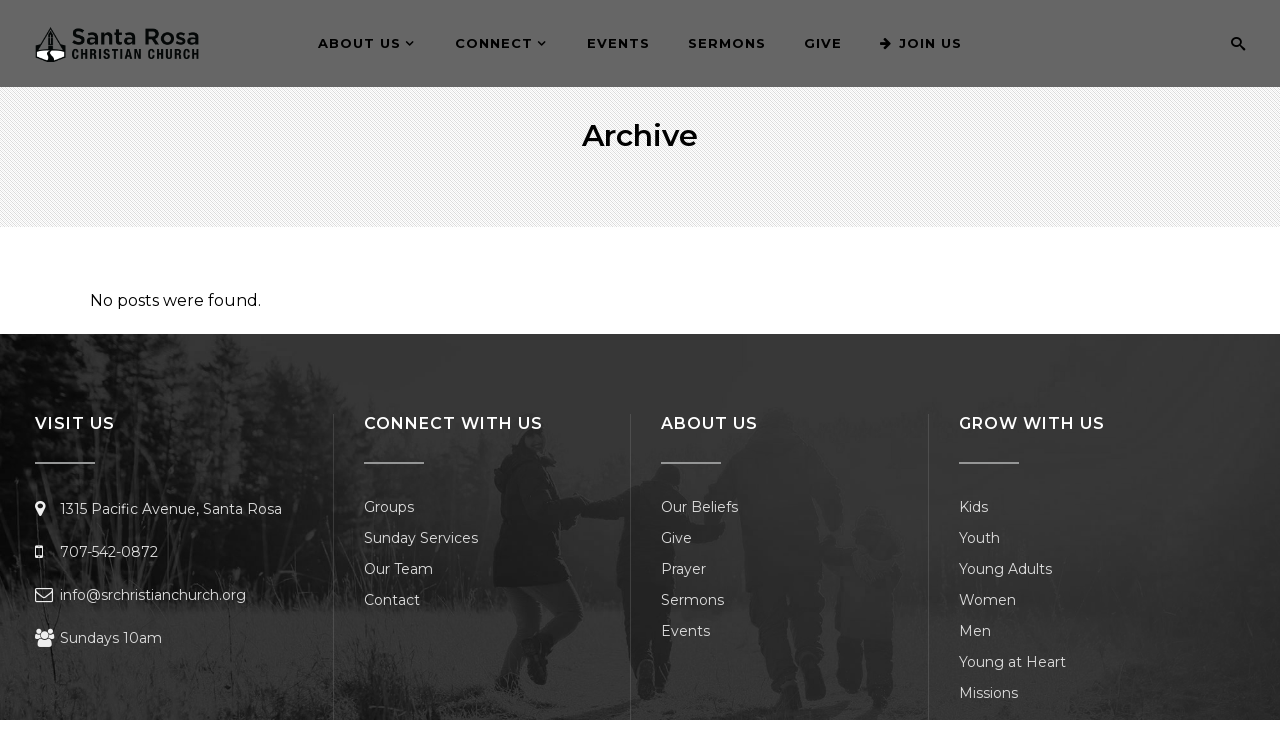

--- FILE ---
content_type: text/html; charset=UTF-8
request_url: https://srchristianchurch.org/slides-category/home-10-slider/
body_size: 15001
content:
<!DOCTYPE html>
<html lang="en-US">
<head>

    	
        <meta charset="UTF-8" />
        
        <link rel="profile" href="https://gmpg.org/xfn/11" />
        <link rel="pingback" href="https://srchristianchurch.org/xmlrpc.php" />
                    <link rel="shortcut icon" type="image/x-icon" href="https://srchristianchurch.org/wp-content/uploads/2020/12/srcc-favi.jpg">
            <link rel="apple-touch-icon" href="https://srchristianchurch.org/wp-content/uploads/2020/12/srcc-favi.jpg"/>
                    <meta name="viewport" content="width=device-width,initial-scale=1,user-scalable=no">
        
	<meta name='robots' content='index, follow, max-image-preview:large, max-snippet:-1, max-video-preview:-1' />
	<style>img:is([sizes="auto" i], [sizes^="auto," i]) { contain-intrinsic-size: 3000px 1500px }</style>
	
	<!-- This site is optimized with the Yoast SEO plugin v26.7 - https://yoast.com/wordpress/plugins/seo/ -->
	<title>Home 10 slider Archives - Santa Rosa Christian Church</title>
	<link rel="canonical" href="https://srchristianchurch.org/slides-category/home-10-slider/" />
	<meta property="og:locale" content="en_US" />
	<meta property="og:type" content="article" />
	<meta property="og:title" content="Home 10 slider Archives - Santa Rosa Christian Church" />
	<meta property="og:url" content="https://srchristianchurch.org/slides-category/home-10-slider/" />
	<meta property="og:site_name" content="Santa Rosa Christian Church" />
	<meta name="twitter:card" content="summary_large_image" />
	<meta name="twitter:site" content="@SRChristianCh" />
	<script type="application/ld+json" class="yoast-schema-graph">{"@context":"https://schema.org","@graph":[{"@type":"CollectionPage","@id":"https://srchristianchurch.org/slides-category/home-10-slider/","url":"https://srchristianchurch.org/slides-category/home-10-slider/","name":"Home 10 slider Archives - Santa Rosa Christian Church","isPartOf":{"@id":"https://srchristianchurch.org/#website"},"breadcrumb":{"@id":"https://srchristianchurch.org/slides-category/home-10-slider/#breadcrumb"},"inLanguage":"en-US"},{"@type":"BreadcrumbList","@id":"https://srchristianchurch.org/slides-category/home-10-slider/#breadcrumb","itemListElement":[{"@type":"ListItem","position":1,"name":"Home","item":"https://srchristianchurch.org/"},{"@type":"ListItem","position":2,"name":"Home 10 slider"}]},{"@type":"WebSite","@id":"https://srchristianchurch.org/#website","url":"https://srchristianchurch.org/","name":"Santa Rosa Christian Church","description":"Living Wholeheartedly for Jesus","publisher":{"@id":"https://srchristianchurch.org/#organization"},"potentialAction":[{"@type":"SearchAction","target":{"@type":"EntryPoint","urlTemplate":"https://srchristianchurch.org/?s={search_term_string}"},"query-input":{"@type":"PropertyValueSpecification","valueRequired":true,"valueName":"search_term_string"}}],"inLanguage":"en-US"},{"@type":"Organization","@id":"https://srchristianchurch.org/#organization","name":"Santa Rosa Christian Church","url":"https://srchristianchurch.org/","logo":{"@type":"ImageObject","inLanguage":"en-US","@id":"https://srchristianchurch.org/#/schema/logo/image/","url":"https://srchristianchurch.org/wp-content/uploads/2020/12/srcc-logo-favi.png","contentUrl":"https://srchristianchurch.org/wp-content/uploads/2020/12/srcc-logo-favi.png","width":643,"height":643,"caption":"Santa Rosa Christian Church"},"image":{"@id":"https://srchristianchurch.org/#/schema/logo/image/"},"sameAs":["https://www.facebook.com/SantaRosaChristianChurch/?show_switched_toast=0&show_invite_to_follow=0&show_switched_tooltip=0&show_podcast_settings=0&show_community_review_changes=0&show_community_rollback=0&show_follower_visibility_disclosure=0","https://x.com/SRChristianCh","https://www.instagram.com/santarosachristianchurch/"]}]}</script>
	<!-- / Yoast SEO plugin. -->


<link rel='dns-prefetch' href='//www.googletagmanager.com' />
<link rel='dns-prefetch' href='//fonts.googleapis.com' />
<link rel="alternate" type="application/rss+xml" title="Santa Rosa Christian Church &raquo; Feed" href="https://srchristianchurch.org/feed/" />
<link rel="alternate" type="application/rss+xml" title="Santa Rosa Christian Church &raquo; Comments Feed" href="https://srchristianchurch.org/comments/feed/" />
<link rel="alternate" type="application/rss+xml" title="Santa Rosa Christian Church &raquo; Home 10 slider Slider Feed" href="https://srchristianchurch.org/slides-category/home-10-slider/feed/" />
<script type="text/javascript">
/* <![CDATA[ */
window._wpemojiSettings = {"baseUrl":"https:\/\/s.w.org\/images\/core\/emoji\/16.0.1\/72x72\/","ext":".png","svgUrl":"https:\/\/s.w.org\/images\/core\/emoji\/16.0.1\/svg\/","svgExt":".svg","source":{"concatemoji":"https:\/\/srchristianchurch.org\/wp-includes\/js\/wp-emoji-release.min.js?ver=5e739f75e8e56e36936e9fa0f2bcf586"}};
/*! This file is auto-generated */
!function(s,n){var o,i,e;function c(e){try{var t={supportTests:e,timestamp:(new Date).valueOf()};sessionStorage.setItem(o,JSON.stringify(t))}catch(e){}}function p(e,t,n){e.clearRect(0,0,e.canvas.width,e.canvas.height),e.fillText(t,0,0);var t=new Uint32Array(e.getImageData(0,0,e.canvas.width,e.canvas.height).data),a=(e.clearRect(0,0,e.canvas.width,e.canvas.height),e.fillText(n,0,0),new Uint32Array(e.getImageData(0,0,e.canvas.width,e.canvas.height).data));return t.every(function(e,t){return e===a[t]})}function u(e,t){e.clearRect(0,0,e.canvas.width,e.canvas.height),e.fillText(t,0,0);for(var n=e.getImageData(16,16,1,1),a=0;a<n.data.length;a++)if(0!==n.data[a])return!1;return!0}function f(e,t,n,a){switch(t){case"flag":return n(e,"\ud83c\udff3\ufe0f\u200d\u26a7\ufe0f","\ud83c\udff3\ufe0f\u200b\u26a7\ufe0f")?!1:!n(e,"\ud83c\udde8\ud83c\uddf6","\ud83c\udde8\u200b\ud83c\uddf6")&&!n(e,"\ud83c\udff4\udb40\udc67\udb40\udc62\udb40\udc65\udb40\udc6e\udb40\udc67\udb40\udc7f","\ud83c\udff4\u200b\udb40\udc67\u200b\udb40\udc62\u200b\udb40\udc65\u200b\udb40\udc6e\u200b\udb40\udc67\u200b\udb40\udc7f");case"emoji":return!a(e,"\ud83e\udedf")}return!1}function g(e,t,n,a){var r="undefined"!=typeof WorkerGlobalScope&&self instanceof WorkerGlobalScope?new OffscreenCanvas(300,150):s.createElement("canvas"),o=r.getContext("2d",{willReadFrequently:!0}),i=(o.textBaseline="top",o.font="600 32px Arial",{});return e.forEach(function(e){i[e]=t(o,e,n,a)}),i}function t(e){var t=s.createElement("script");t.src=e,t.defer=!0,s.head.appendChild(t)}"undefined"!=typeof Promise&&(o="wpEmojiSettingsSupports",i=["flag","emoji"],n.supports={everything:!0,everythingExceptFlag:!0},e=new Promise(function(e){s.addEventListener("DOMContentLoaded",e,{once:!0})}),new Promise(function(t){var n=function(){try{var e=JSON.parse(sessionStorage.getItem(o));if("object"==typeof e&&"number"==typeof e.timestamp&&(new Date).valueOf()<e.timestamp+604800&&"object"==typeof e.supportTests)return e.supportTests}catch(e){}return null}();if(!n){if("undefined"!=typeof Worker&&"undefined"!=typeof OffscreenCanvas&&"undefined"!=typeof URL&&URL.createObjectURL&&"undefined"!=typeof Blob)try{var e="postMessage("+g.toString()+"("+[JSON.stringify(i),f.toString(),p.toString(),u.toString()].join(",")+"));",a=new Blob([e],{type:"text/javascript"}),r=new Worker(URL.createObjectURL(a),{name:"wpTestEmojiSupports"});return void(r.onmessage=function(e){c(n=e.data),r.terminate(),t(n)})}catch(e){}c(n=g(i,f,p,u))}t(n)}).then(function(e){for(var t in e)n.supports[t]=e[t],n.supports.everything=n.supports.everything&&n.supports[t],"flag"!==t&&(n.supports.everythingExceptFlag=n.supports.everythingExceptFlag&&n.supports[t]);n.supports.everythingExceptFlag=n.supports.everythingExceptFlag&&!n.supports.flag,n.DOMReady=!1,n.readyCallback=function(){n.DOMReady=!0}}).then(function(){return e}).then(function(){var e;n.supports.everything||(n.readyCallback(),(e=n.source||{}).concatemoji?t(e.concatemoji):e.wpemoji&&e.twemoji&&(t(e.twemoji),t(e.wpemoji)))}))}((window,document),window._wpemojiSettings);
/* ]]> */
</script>
<link rel='stylesheet' id='layerslider-css' href='https://srchristianchurch.org/wp-content/plugins/LayerSlider/assets/static/layerslider/css/layerslider.css?ver=7.15.1' type='text/css' media='all' />
<style id='wp-emoji-styles-inline-css' type='text/css'>

	img.wp-smiley, img.emoji {
		display: inline !important;
		border: none !important;
		box-shadow: none !important;
		height: 1em !important;
		width: 1em !important;
		margin: 0 0.07em !important;
		vertical-align: -0.1em !important;
		background: none !important;
		padding: 0 !important;
	}
</style>
<link rel='stylesheet' id='wp-block-library-css' href='https://srchristianchurch.org/wp-includes/css/dist/block-library/style.min.css?ver=5e739f75e8e56e36936e9fa0f2bcf586' type='text/css' media='all' />
<style id='classic-theme-styles-inline-css' type='text/css'>
/*! This file is auto-generated */
.wp-block-button__link{color:#fff;background-color:#32373c;border-radius:9999px;box-shadow:none;text-decoration:none;padding:calc(.667em + 2px) calc(1.333em + 2px);font-size:1.125em}.wp-block-file__button{background:#32373c;color:#fff;text-decoration:none}
</style>
<style id='global-styles-inline-css' type='text/css'>
:root{--wp--preset--aspect-ratio--square: 1;--wp--preset--aspect-ratio--4-3: 4/3;--wp--preset--aspect-ratio--3-4: 3/4;--wp--preset--aspect-ratio--3-2: 3/2;--wp--preset--aspect-ratio--2-3: 2/3;--wp--preset--aspect-ratio--16-9: 16/9;--wp--preset--aspect-ratio--9-16: 9/16;--wp--preset--color--black: #000000;--wp--preset--color--cyan-bluish-gray: #abb8c3;--wp--preset--color--white: #ffffff;--wp--preset--color--pale-pink: #f78da7;--wp--preset--color--vivid-red: #cf2e2e;--wp--preset--color--luminous-vivid-orange: #ff6900;--wp--preset--color--luminous-vivid-amber: #fcb900;--wp--preset--color--light-green-cyan: #7bdcb5;--wp--preset--color--vivid-green-cyan: #00d084;--wp--preset--color--pale-cyan-blue: #8ed1fc;--wp--preset--color--vivid-cyan-blue: #0693e3;--wp--preset--color--vivid-purple: #9b51e0;--wp--preset--gradient--vivid-cyan-blue-to-vivid-purple: linear-gradient(135deg,rgba(6,147,227,1) 0%,rgb(155,81,224) 100%);--wp--preset--gradient--light-green-cyan-to-vivid-green-cyan: linear-gradient(135deg,rgb(122,220,180) 0%,rgb(0,208,130) 100%);--wp--preset--gradient--luminous-vivid-amber-to-luminous-vivid-orange: linear-gradient(135deg,rgba(252,185,0,1) 0%,rgba(255,105,0,1) 100%);--wp--preset--gradient--luminous-vivid-orange-to-vivid-red: linear-gradient(135deg,rgba(255,105,0,1) 0%,rgb(207,46,46) 100%);--wp--preset--gradient--very-light-gray-to-cyan-bluish-gray: linear-gradient(135deg,rgb(238,238,238) 0%,rgb(169,184,195) 100%);--wp--preset--gradient--cool-to-warm-spectrum: linear-gradient(135deg,rgb(74,234,220) 0%,rgb(151,120,209) 20%,rgb(207,42,186) 40%,rgb(238,44,130) 60%,rgb(251,105,98) 80%,rgb(254,248,76) 100%);--wp--preset--gradient--blush-light-purple: linear-gradient(135deg,rgb(255,206,236) 0%,rgb(152,150,240) 100%);--wp--preset--gradient--blush-bordeaux: linear-gradient(135deg,rgb(254,205,165) 0%,rgb(254,45,45) 50%,rgb(107,0,62) 100%);--wp--preset--gradient--luminous-dusk: linear-gradient(135deg,rgb(255,203,112) 0%,rgb(199,81,192) 50%,rgb(65,88,208) 100%);--wp--preset--gradient--pale-ocean: linear-gradient(135deg,rgb(255,245,203) 0%,rgb(182,227,212) 50%,rgb(51,167,181) 100%);--wp--preset--gradient--electric-grass: linear-gradient(135deg,rgb(202,248,128) 0%,rgb(113,206,126) 100%);--wp--preset--gradient--midnight: linear-gradient(135deg,rgb(2,3,129) 0%,rgb(40,116,252) 100%);--wp--preset--font-size--small: 13px;--wp--preset--font-size--medium: 20px;--wp--preset--font-size--large: 36px;--wp--preset--font-size--x-large: 42px;--wp--preset--spacing--20: 0.44rem;--wp--preset--spacing--30: 0.67rem;--wp--preset--spacing--40: 1rem;--wp--preset--spacing--50: 1.5rem;--wp--preset--spacing--60: 2.25rem;--wp--preset--spacing--70: 3.38rem;--wp--preset--spacing--80: 5.06rem;--wp--preset--shadow--natural: 6px 6px 9px rgba(0, 0, 0, 0.2);--wp--preset--shadow--deep: 12px 12px 50px rgba(0, 0, 0, 0.4);--wp--preset--shadow--sharp: 6px 6px 0px rgba(0, 0, 0, 0.2);--wp--preset--shadow--outlined: 6px 6px 0px -3px rgba(255, 255, 255, 1), 6px 6px rgba(0, 0, 0, 1);--wp--preset--shadow--crisp: 6px 6px 0px rgba(0, 0, 0, 1);}:where(.is-layout-flex){gap: 0.5em;}:where(.is-layout-grid){gap: 0.5em;}body .is-layout-flex{display: flex;}.is-layout-flex{flex-wrap: wrap;align-items: center;}.is-layout-flex > :is(*, div){margin: 0;}body .is-layout-grid{display: grid;}.is-layout-grid > :is(*, div){margin: 0;}:where(.wp-block-columns.is-layout-flex){gap: 2em;}:where(.wp-block-columns.is-layout-grid){gap: 2em;}:where(.wp-block-post-template.is-layout-flex){gap: 1.25em;}:where(.wp-block-post-template.is-layout-grid){gap: 1.25em;}.has-black-color{color: var(--wp--preset--color--black) !important;}.has-cyan-bluish-gray-color{color: var(--wp--preset--color--cyan-bluish-gray) !important;}.has-white-color{color: var(--wp--preset--color--white) !important;}.has-pale-pink-color{color: var(--wp--preset--color--pale-pink) !important;}.has-vivid-red-color{color: var(--wp--preset--color--vivid-red) !important;}.has-luminous-vivid-orange-color{color: var(--wp--preset--color--luminous-vivid-orange) !important;}.has-luminous-vivid-amber-color{color: var(--wp--preset--color--luminous-vivid-amber) !important;}.has-light-green-cyan-color{color: var(--wp--preset--color--light-green-cyan) !important;}.has-vivid-green-cyan-color{color: var(--wp--preset--color--vivid-green-cyan) !important;}.has-pale-cyan-blue-color{color: var(--wp--preset--color--pale-cyan-blue) !important;}.has-vivid-cyan-blue-color{color: var(--wp--preset--color--vivid-cyan-blue) !important;}.has-vivid-purple-color{color: var(--wp--preset--color--vivid-purple) !important;}.has-black-background-color{background-color: var(--wp--preset--color--black) !important;}.has-cyan-bluish-gray-background-color{background-color: var(--wp--preset--color--cyan-bluish-gray) !important;}.has-white-background-color{background-color: var(--wp--preset--color--white) !important;}.has-pale-pink-background-color{background-color: var(--wp--preset--color--pale-pink) !important;}.has-vivid-red-background-color{background-color: var(--wp--preset--color--vivid-red) !important;}.has-luminous-vivid-orange-background-color{background-color: var(--wp--preset--color--luminous-vivid-orange) !important;}.has-luminous-vivid-amber-background-color{background-color: var(--wp--preset--color--luminous-vivid-amber) !important;}.has-light-green-cyan-background-color{background-color: var(--wp--preset--color--light-green-cyan) !important;}.has-vivid-green-cyan-background-color{background-color: var(--wp--preset--color--vivid-green-cyan) !important;}.has-pale-cyan-blue-background-color{background-color: var(--wp--preset--color--pale-cyan-blue) !important;}.has-vivid-cyan-blue-background-color{background-color: var(--wp--preset--color--vivid-cyan-blue) !important;}.has-vivid-purple-background-color{background-color: var(--wp--preset--color--vivid-purple) !important;}.has-black-border-color{border-color: var(--wp--preset--color--black) !important;}.has-cyan-bluish-gray-border-color{border-color: var(--wp--preset--color--cyan-bluish-gray) !important;}.has-white-border-color{border-color: var(--wp--preset--color--white) !important;}.has-pale-pink-border-color{border-color: var(--wp--preset--color--pale-pink) !important;}.has-vivid-red-border-color{border-color: var(--wp--preset--color--vivid-red) !important;}.has-luminous-vivid-orange-border-color{border-color: var(--wp--preset--color--luminous-vivid-orange) !important;}.has-luminous-vivid-amber-border-color{border-color: var(--wp--preset--color--luminous-vivid-amber) !important;}.has-light-green-cyan-border-color{border-color: var(--wp--preset--color--light-green-cyan) !important;}.has-vivid-green-cyan-border-color{border-color: var(--wp--preset--color--vivid-green-cyan) !important;}.has-pale-cyan-blue-border-color{border-color: var(--wp--preset--color--pale-cyan-blue) !important;}.has-vivid-cyan-blue-border-color{border-color: var(--wp--preset--color--vivid-cyan-blue) !important;}.has-vivid-purple-border-color{border-color: var(--wp--preset--color--vivid-purple) !important;}.has-vivid-cyan-blue-to-vivid-purple-gradient-background{background: var(--wp--preset--gradient--vivid-cyan-blue-to-vivid-purple) !important;}.has-light-green-cyan-to-vivid-green-cyan-gradient-background{background: var(--wp--preset--gradient--light-green-cyan-to-vivid-green-cyan) !important;}.has-luminous-vivid-amber-to-luminous-vivid-orange-gradient-background{background: var(--wp--preset--gradient--luminous-vivid-amber-to-luminous-vivid-orange) !important;}.has-luminous-vivid-orange-to-vivid-red-gradient-background{background: var(--wp--preset--gradient--luminous-vivid-orange-to-vivid-red) !important;}.has-very-light-gray-to-cyan-bluish-gray-gradient-background{background: var(--wp--preset--gradient--very-light-gray-to-cyan-bluish-gray) !important;}.has-cool-to-warm-spectrum-gradient-background{background: var(--wp--preset--gradient--cool-to-warm-spectrum) !important;}.has-blush-light-purple-gradient-background{background: var(--wp--preset--gradient--blush-light-purple) !important;}.has-blush-bordeaux-gradient-background{background: var(--wp--preset--gradient--blush-bordeaux) !important;}.has-luminous-dusk-gradient-background{background: var(--wp--preset--gradient--luminous-dusk) !important;}.has-pale-ocean-gradient-background{background: var(--wp--preset--gradient--pale-ocean) !important;}.has-electric-grass-gradient-background{background: var(--wp--preset--gradient--electric-grass) !important;}.has-midnight-gradient-background{background: var(--wp--preset--gradient--midnight) !important;}.has-small-font-size{font-size: var(--wp--preset--font-size--small) !important;}.has-medium-font-size{font-size: var(--wp--preset--font-size--medium) !important;}.has-large-font-size{font-size: var(--wp--preset--font-size--large) !important;}.has-x-large-font-size{font-size: var(--wp--preset--font-size--x-large) !important;}
:where(.wp-block-post-template.is-layout-flex){gap: 1.25em;}:where(.wp-block-post-template.is-layout-grid){gap: 1.25em;}
:where(.wp-block-columns.is-layout-flex){gap: 2em;}:where(.wp-block-columns.is-layout-grid){gap: 2em;}
:root :where(.wp-block-pullquote){font-size: 1.5em;line-height: 1.6;}
</style>
<link rel='stylesheet' id='wprls-style-css' href='https://srchristianchurch.org/wp-content/plugins/slider-slideshow/admin/includes/../css/public/slider-pro.min.css?ver=5e739f75e8e56e36936e9fa0f2bcf586' type='text/css' media='all' />
<link rel='stylesheet' id='hudson-edge-default-style-css' href='https://srchristianchurch.org/wp-content/themes/hudsonwp/style.css?ver=5e739f75e8e56e36936e9fa0f2bcf586' type='text/css' media='all' />
<link rel='stylesheet' id='hudson-child-style-css' href='https://srchristianchurch.org/wp-content/themes/hudsonwp-child/style.css?ver=5e739f75e8e56e36936e9fa0f2bcf586' type='text/css' media='all' />
<link rel='stylesheet' id='mediaelement-css' href='https://srchristianchurch.org/wp-includes/js/mediaelement/mediaelementplayer-legacy.min.css?ver=4.2.17' type='text/css' media='all' />
<link rel='stylesheet' id='wp-mediaelement-css' href='https://srchristianchurch.org/wp-includes/js/mediaelement/wp-mediaelement.min.css?ver=5e739f75e8e56e36936e9fa0f2bcf586' type='text/css' media='all' />
<link rel='stylesheet' id='hudson-edge-stylesheet-css' href='https://srchristianchurch.org/wp-content/themes/hudsonwp/css/stylesheet.min.css?ver=5e739f75e8e56e36936e9fa0f2bcf586' type='text/css' media='all' />
<link rel='stylesheet' id='hudson-edge-blog-css' href='https://srchristianchurch.org/wp-content/themes/hudsonwp/css/blog.min.css?ver=5e739f75e8e56e36936e9fa0f2bcf586' type='text/css' media='all' />
<link rel='stylesheet' id='hudson-edge-style-dynamic-css' href='https://srchristianchurch.org/wp-content/themes/hudsonwp/css/style_dynamic_callback.php?ver=5e739f75e8e56e36936e9fa0f2bcf586' type='text/css' media='all' />
<style id='hudson-edge-style-dynamic-inline-css' type='text/css'>
@media only screen and (max-width: 800px){
    .hide_background{
        background-image: none !important;
    }
}
</style>
<link rel='stylesheet' id='hudson-edge-font_awesome-css' href='https://srchristianchurch.org/wp-content/themes/hudsonwp/css/font-awesome/css/font-awesome.min.css?ver=5e739f75e8e56e36936e9fa0f2bcf586' type='text/css' media='all' />
<link rel='stylesheet' id='hudson-edge-font_elegant-css' href='https://srchristianchurch.org/wp-content/themes/hudsonwp/css/elegant-icons/style.min.css?ver=5e739f75e8e56e36936e9fa0f2bcf586' type='text/css' media='all' />
<link rel='stylesheet' id='hudson-edge-ion_icons-css' href='https://srchristianchurch.org/wp-content/themes/hudsonwp/css/ion-icons/css/ionicons.min.css?ver=5e739f75e8e56e36936e9fa0f2bcf586' type='text/css' media='all' />
<link rel='stylesheet' id='hudson-edge-linea_icons-css' href='https://srchristianchurch.org/wp-content/themes/hudsonwp/css/linea-icons/style.css?ver=5e739f75e8e56e36936e9fa0f2bcf586' type='text/css' media='all' />
<link rel='stylesheet' id='hudson-edge-simple_line_icons-css' href='https://srchristianchurch.org/wp-content/themes/hudsonwp/css/simple-line-icons/simple-line-icons.css?ver=5e739f75e8e56e36936e9fa0f2bcf586' type='text/css' media='all' />
<link rel='stylesheet' id='hudson-edge-dripicons-css' href='https://srchristianchurch.org/wp-content/themes/hudsonwp/css/dripicons/dripicons.css?ver=5e739f75e8e56e36936e9fa0f2bcf586' type='text/css' media='all' />
<link rel='stylesheet' id='hudson-edge-icomoon-css' href='https://srchristianchurch.org/wp-content/themes/hudsonwp/css/icomoon/css/icomoon.css?ver=5e739f75e8e56e36936e9fa0f2bcf586' type='text/css' media='all' />
<link rel='stylesheet' id='hudson-edge-responsive-css' href='https://srchristianchurch.org/wp-content/themes/hudsonwp/css/responsive.min.css?ver=5e739f75e8e56e36936e9fa0f2bcf586' type='text/css' media='all' />
<link rel='stylesheet' id='hudson-edge-style-dynamic-responsive-css' href='https://srchristianchurch.org/wp-content/themes/hudsonwp/css/style_dynamic_responsive_callback.php?ver=5e739f75e8e56e36936e9fa0f2bcf586' type='text/css' media='all' />
<link rel='stylesheet' id='js_composer_front-css' href='https://srchristianchurch.org/wp-content/plugins/js_composer/assets/css/js_composer.min.css?ver=8.7.1' type='text/css' media='all' />
<link rel='stylesheet' id='hudson-edge-mac-stylesheet-css' href='https://srchristianchurch.org/wp-content/themes/hudsonwp/css/mac_stylesheet.css?ver=5e739f75e8e56e36936e9fa0f2bcf586' type='text/css' media='all' />
<link rel='stylesheet' id='hudson-edge-webkit-css' href='https://srchristianchurch.org/wp-content/themes/hudsonwp/css/webkit_stylesheet.css?ver=5e739f75e8e56e36936e9fa0f2bcf586' type='text/css' media='all' />
<link rel='stylesheet' id='hudson-edge-google-fonts-css' href='https://fonts.googleapis.com/css?family=Open+Sans%3A100%2C100italic%2C200%2C200italic%2C300%2C300italic%2C400%2C400italic%2C500%2C500italic%2C600%2C600italic%2C700%2C700italic%2C800%2C800italic%2C900%2C900italic%7CMerriweather%3A100%2C100italic%2C200%2C200italic%2C300%2C300italic%2C400%2C400italic%2C500%2C500italic%2C600%2C600italic%2C700%2C700italic%2C800%2C800italic%2C900%2C900italic%7CRaleway%3A100%2C100italic%2C200%2C200italic%2C300%2C300italic%2C400%2C400italic%2C500%2C500italic%2C600%2C600italic%2C700%2C700italic%2C800%2C800italic%2C900%2C900italic%7CMontserrat%3A100%2C100italic%2C200%2C200italic%2C300%2C300italic%2C400%2C400italic%2C500%2C500italic%2C600%2C600italic%2C700%2C700italic%2C800%2C800italic%2C900%2C900italic%7COpen+Sans%3A100%2C100italic%2C200%2C200italic%2C300%2C300italic%2C400%2C400italic%2C500%2C500italic%2C600%2C600italic%2C700%2C700italic%2C800%2C800italic%2C900%2C900italic%7CMontserrat+Alternates%3A100%2C100italic%2C200%2C200italic%2C300%2C300italic%2C400%2C400italic%2C500%2C500italic%2C600%2C600italic%2C700%2C700italic%2C800%2C800italic%2C900%2C900italic%7CPlayfair+Display%3A100%2C100italic%2C200%2C200italic%2C300%2C300italic%2C400%2C400italic%2C500%2C500italic%2C600%2C600italic%2C700%2C700italic%2C800%2C800italic%2C900%2C900italic%7CLato%3A100%2C100italic%2C200%2C200italic%2C300%2C300italic%2C400%2C400italic%2C500%2C500italic%2C600%2C600italic%2C700%2C700italic%2C800%2C800italic%2C900%2C900italic%7CRaleway%3A100%2C100italic%2C200%2C200italic%2C300%2C300italic%2C400%2C400italic%2C500%2C500italic%2C600%2C600italic%2C700%2C700italic%2C800%2C800italic%2C900%2C900italic%7C-1%3A100%2C100italic%2C200%2C200italic%2C300%2C300italic%2C400%2C400italic%2C500%2C500italic%2C600%2C600italic%2C700%2C700italic%2C800%2C800italic%2C900%2C900italic%7CMerriweather%3A100%2C100italic%2C200%2C200italic%2C300%2C300italic%2C400%2C400italic%2C500%2C500italic%2C600%2C600italic%2C700%2C700italic%2C800%2C800italic%2C900%2C900italic&#038;subset=latin%2Clatin-ext&#038;ver=1.0.0' type='text/css' media='all' />
<link rel='stylesheet' id='__EPYT__style-css' href='https://srchristianchurch.org/wp-content/plugins/youtube-embed-plus/styles/ytprefs.min.css?ver=14.2.4' type='text/css' media='all' />
<style id='__EPYT__style-inline-css' type='text/css'>

                .epyt-gallery-thumb {
                        width: 33.333%;
                }
                
</style>
<script type="text/javascript" src="https://srchristianchurch.org/wp-includes/js/jquery/jquery.min.js?ver=3.7.1" id="jquery-core-js"></script>
<script type="text/javascript" src="https://srchristianchurch.org/wp-includes/js/jquery/jquery-migrate.min.js?ver=3.4.1" id="jquery-migrate-js"></script>
<script type="text/javascript" id="layerslider-utils-js-extra">
/* <![CDATA[ */
var LS_Meta = {"v":"7.15.1","fixGSAP":"1"};
/* ]]> */
</script>
<script type="text/javascript" src="https://srchristianchurch.org/wp-content/plugins/LayerSlider/assets/static/layerslider/js/layerslider.utils.js?ver=7.15.1" id="layerslider-utils-js"></script>
<script type="text/javascript" src="https://srchristianchurch.org/wp-content/plugins/LayerSlider/assets/static/layerslider/js/layerslider.kreaturamedia.jquery.js?ver=7.15.1" id="layerslider-js"></script>
<script type="text/javascript" src="https://srchristianchurch.org/wp-content/plugins/LayerSlider/assets/static/layerslider/js/layerslider.transitions.js?ver=7.15.1" id="layerslider-transitions-js"></script>
<script type="text/javascript" src="https://srchristianchurch.org/wp-content/plugins/slider-slideshow/admin/includes/../js/public/rsslider.js?ver=5e739f75e8e56e36936e9fa0f2bcf586" id="wprls-script-js"></script>

<!-- Google tag (gtag.js) snippet added by Site Kit -->
<!-- Google Analytics snippet added by Site Kit -->
<!-- Google Ads snippet added by Site Kit -->
<script type="text/javascript" src="https://www.googletagmanager.com/gtag/js?id=GT-PLW2DGM" id="google_gtagjs-js" async></script>
<script type="text/javascript" id="google_gtagjs-js-after">
/* <![CDATA[ */
window.dataLayer = window.dataLayer || [];function gtag(){dataLayer.push(arguments);}
gtag("set","linker",{"domains":["srchristianchurch.org"]});
gtag("js", new Date());
gtag("set", "developer_id.dZTNiMT", true);
gtag("config", "GT-PLW2DGM");
gtag("config", "AW-11153872861");
/* ]]> */
</script>
<script type="text/javascript" id="__ytprefs__-js-extra">
/* <![CDATA[ */
var _EPYT_ = {"ajaxurl":"https:\/\/srchristianchurch.org\/wp-admin\/admin-ajax.php","security":"101511b113","gallery_scrolloffset":"20","eppathtoscripts":"https:\/\/srchristianchurch.org\/wp-content\/plugins\/youtube-embed-plus\/scripts\/","eppath":"https:\/\/srchristianchurch.org\/wp-content\/plugins\/youtube-embed-plus\/","epresponsiveselector":"[\"iframe.__youtube_prefs__\"]","epdovol":"1","version":"14.2.4","evselector":"iframe.__youtube_prefs__[src], iframe[src*=\"youtube.com\/embed\/\"], iframe[src*=\"youtube-nocookie.com\/embed\/\"]","ajax_compat":"","maxres_facade":"eager","ytapi_load":"light","pause_others":"","stopMobileBuffer":"1","facade_mode":"1","not_live_on_channel":""};
/* ]]> */
</script>
<script type="text/javascript" src="https://srchristianchurch.org/wp-content/plugins/youtube-embed-plus/scripts/ytprefs.min.js?ver=14.2.4" id="__ytprefs__-js"></script>
<script></script><meta name="generator" content="Powered by LayerSlider 7.15.1 - Build Heros, Sliders, and Popups. Create Animations and Beautiful, Rich Web Content as Easy as Never Before on WordPress." />
<!-- LayerSlider updates and docs at: https://layerslider.com -->
<link rel="https://api.w.org/" href="https://srchristianchurch.org/wp-json/" /><link rel="EditURI" type="application/rsd+xml" title="RSD" href="https://srchristianchurch.org/xmlrpc.php?rsd" />
<meta name="generator" content="Site Kit by Google 1.170.0" /><style type="text/css">.recentcomments a{display:inline !important;padding:0 !important;margin:0 !important;}</style><meta name="generator" content="Powered by WPBakery Page Builder - drag and drop page builder for WordPress."/>

<!-- Google Tag Manager snippet added by Site Kit -->
<script type="text/javascript">
/* <![CDATA[ */

			( function( w, d, s, l, i ) {
				w[l] = w[l] || [];
				w[l].push( {'gtm.start': new Date().getTime(), event: 'gtm.js'} );
				var f = d.getElementsByTagName( s )[0],
					j = d.createElement( s ), dl = l != 'dataLayer' ? '&l=' + l : '';
				j.async = true;
				j.src = 'https://www.googletagmanager.com/gtm.js?id=' + i + dl;
				f.parentNode.insertBefore( j, f );
			} )( window, document, 'script', 'dataLayer', 'GTM-5MCHQL2' );
			
/* ]]> */
</script>

<!-- End Google Tag Manager snippet added by Site Kit -->
		<style type="text/css" id="wp-custom-css">
			.hidden {
	display: none;
}

.white, .white p, .white h1, .white h2, .white h3, .white h4 {
	color: #fff;
}

.parallax_section_holder {
	background-size: cover;
}

h1, h2, h3, h4 {
	margin-bottom: 30px;
}

h5, h6, p, ul, ol {
	margin-bottom: 20px;
}

#come-visit {
	z-index: 19;
}

#parent-cue .edgt_elements_holder {
	max-width: 1000px;
	margin: 0 auto;
}

.kids-flex {
	width: 100%;
	display: flex;
	justify-content: stretch;
	align-content: center;
	align-items: center;
}

.kids-block {
	padding: 5%;
	min-height: 200px;
	width: 25%;
	display: flex;
	justify-content: center;
	flex-direction: column;
}

@media screen and (max-width: 768px) {
	
	.kids-flex {
	flex-wrap: wrap;
	}
	
	.kids-block {
	min-height: 300px;
	width: 40%;
}
	
}

@media screen and (max-width: 600px) {
	
	.kids-flex {
	display: block
	}
	
	.kids-block {
	min-height: 200px;
	width: 90%;
}
}

.infants {
	background: #ffbd59;
}

.pre-k {
	background: #ff5757;
}

.kind {
	background: #03989e;
}

.fifth {
	background: #d6ffe9;
}

.kids-block  p{
	font-size: 28px;
	font-weight: bold;
	line-height: 1.5em;
}

.kids-block a {
	background: #000;
	padding: 15px;
	margin-top: 30px;
	color: #fff;
	font-weight: bold;
}

#gform_1 {
	max-width: 500px;
	margin: 0 auto;
	text-align: center;
}

.gform_body input {
	min-height: 40px;
	border: 1px solid #ddd;
	text-align: center;
}

.edgt_icon_shortcode.normal:hover i, .edgt_icon_shortcode.normal:hover span {
    color: #959595 !important;
}

.gform_button {
	color: #ffffff;
font-size: 11px;
line-height: 50px;
height: 50px;
font-style: normal;
font-weight: 600;
font-family: Montserrat;
letter-spacing: 1px;
text-transform: uppercase;
border-width: 0px;
border-radius: 0px;
-moz-border-radius: 0px;
-webkit-border-radius: 0px;
background-color: #52934a;
padding-left: 23px;
padding-right: 23px;
}

.header_full_width {
	background-color: rgba(0,0,0,.6) !important;
} 

@media screen and (max-width: 767px) {
	.header_full_width {
    background-color: rgba(255,255,255,1) !important;
}
	h3.edgt_slide_text {
		font-size: 16px !important;
		line-height: 20px !important;
	}
	
	.slider_content_inner .separator_content  {
		font-size: 14px !important;
		line-height: 18px !important;
	}
	
	h1 {
		font-size: 46px;
		line-height: 54px;
	}
	
	#kids-logo {
		max-width: 200px !important;
	}
	
}

.lowercase-header h6 {
	text-transform: none !important
}

.vc_text_separator.full .separator_content.box {
	background: transparent;
}

.womens-team .edgt_icon_with_title .icon_holder .custom_icon {
	width: 150px;
}

.womens-team h4 {
	font-size: 20px;
}

.edgt_logo a{
	height: 36px !important;
}

.ech_content:hover {
	transition: all ease .2s;
}

.edgt_circles_holder .edgt_circle_inner {
    background-color: transparent;
}

.edgt_circles_holder.six_columns .edgt_circle_inner {
    width: 120px;
    height: 120px;
}

.ech_content:hover {
	opacity: 0;
}

.next_nav, .prev_nav {
	display: none;
}

#bible-studies h4 {
	margin-bottom:20px;
	font-size: 20px;
}

.portfolio_main_holder.projects_holder.hover_text article .item_holder .portfolio_title, .portfolio_main_holder.projects_holder.hover_text article .item_holder .portfolio_title a, .portfolio_main_holder.projects_holder.hover_text.no_space article .item_holder .portfolio_title, .portfolio_main_holder.projects_holder.hover_text.no_space article .item_holder .portfolio_title a {
    color: #01476c;
    font-family: Montserrat;
}

.testimonials.ttms_carousel .testimonial_text_inner .testimonial_author {
	margin: 0;
}
.testimonial_author  {
	font-size: 0 !important;
}

.testimonials_job  {
	font-size: 14px !important;
	line-height: 1.5em;
}

.testimonial_title {
	color: #01476c !important;
	line-height: 1em !important;
  margin: 0 !important;
}

@media only screen and (max-width: 1000px) {
.content .content_inner > .container > .container_inner, .content .content_inner > .full_width > .full_width_inner, .content .content_inner > .container > .container_inner.default_template_holder {
	padding-top: 0 !important;
}

.mobile-only {
	display: none;
	
}
  #upperroom .edgt_animated_elements_holder {
		padding: 10% !important
	}
}

@media only screen and (max-width: 768px) {
	
	#bible-studies .vc_single_image-img {
		max-width: 200px
	}
	.mobile-only {
		display: block;
	}
	
	.desktop-only {
		display: none;
	}
	
	.qbutton.skrollable.skrollable-between {
		width: 180px !important;
		height: 40px !important;
		font-size: 14px !important;
		line-height: 40px !important
	}
	
	#bible-studies h4,  #bible-studies li{
		text-align: center !important
	}
	
}

@media only screen and (max-width: 600px) {
	.edgt_circles_holder .edgt_circle_outer {
    width: 50% !important;
}
	
	#pastor-message .edgt_elements_item_content, #next-steps {
		text-align: center !important;
	}
	
}		</style>
		<noscript><style> .wpb_animate_when_almost_visible { opacity: 1; }</style></noscript></head>

<body data-rsssl=1 class="archive tax-slides_category term-home-10-slider term-39 wp-theme-hudsonwp wp-child-theme-hudsonwp-child edgt-core-1.7  morningtide - hudson child-child-ver-1.0.1 hudson-ver-3.5  vertical_menu_with_scroll smooth_scroll blog_installed wpb-js-composer js-comp-ver-8.7.1 vc_responsive">

    
        <div class="ajax_loader">
        <div class="ajax_loader_1">
            <div class="wide_line_loader"></div>        </div>
    </div>
    
<div class="wrapper">
    <div class="wrapper_inner">

        




			<header class="page_header scrolled_not_transparent with_border  stick">
			<div class="header_inner clearfix">
									

			

			<div class="header_top_bottom_holder">
								<div class="header_bottom  header_full_width clearfix " style="background-color:rgba(0, 0, 0, 1);" >
																			<div class="header_inner_left">
																									<div class="mobile_menu_button">
										<span>
											<i class="edgt_icon_ion_icon ion-navicon-round " ></i>										</span>
									</div>
								


																	<div class="logo_wrapper" >
																				<div class="edgt_logo"><a  href="https://srchristianchurch.org/"><img class="normal" src="https://srchristianchurch.org/wp-content/uploads/2021/01/srcc-wide-logo.png" alt="Logo"/><img class="light" src="https://srchristianchurch.org/wp-content/uploads/2020/12/srcc-wide-logo-white.png" alt="Logo"/><img class="dark" src="https://srchristianchurch.org/wp-content/uploads/2021/01/srcc-wide-logo.png" alt="Logo"/><img class="sticky" src="https://srchristianchurch.org/wp-content/uploads/2021/01/srcc-wide-logo.png" alt="Logo"/><img class="mobile" src="https://srchristianchurch.org/wp-content/uploads/2021/01/srcc-wide-logo.png" alt="Logo"/></a></div>
																			</div>
								

																							</div>
																																							<div class="header_inner_right">
										<div class="side_menu_button_wrapper right">
																						<div class="side_menu_button">

											
												<a class="fullscreen_search normal" href="javascript:void(0)">
													<span class="edgt_icon_icomoon icomoon-icon-search " ></span>																									</a>

												
											
																																			</div>
										</div>
									</div>
																																<nav class="main_menu drop_down  ">
									<ul id="menu-srcc-main-menu" class=""><li id="nav-menu-item-20206" class="menu-item menu-item-type-custom menu-item-object-custom menu-item-has-children  has_sub narrow"><a href="#" class=""><span class="item_inner"><span class="item_text">About Us</span><i class="edgt_menu_arrow fa fa-angle-down"></i></span><span class="plus"></span><span class="animated_line"></span></a>
<div class="second"><div class="inner"><ul>
	<li id="nav-menu-item-20751" class="menu-item menu-item-type-post_type menu-item-object-page "><a href="https://srchristianchurch.org/our-beliefs/" class=""><span class="item_inner"><span class="item_text">Our Beliefs</span></span><span class="plus"></span><span class="animated_line"></span></a></li>
	<li id="nav-menu-item-20923" class="menu-item menu-item-type-post_type menu-item-object-page "><a href="https://srchristianchurch.org/our-team/" class=""><span class="item_inner"><span class="item_text">Our Team</span></span><span class="plus"></span><span class="animated_line"></span></a></li>
</ul></div></div>
</li>
<li id="nav-menu-item-20105" class="menu-item menu-item-type-custom menu-item-object-custom menu-item-has-children  has_sub narrow"><a href="#" class=""><span class="item_inner"><span class="item_text">Connect</span><i class="edgt_menu_arrow fa fa-angle-down"></i></span><span class="plus"></span><span class="animated_line"></span></a>
<div class="second"><div class="inner"><ul>
	<li id="nav-menu-item-20205" class="menu-item menu-item-type-custom menu-item-object-custom "><a href="/life-groups" class=""><span class="item_inner"><span class="item_text">Next Steps</span></span><span class="plus"></span><span class="animated_line"></span></a></li>
	<li id="nav-menu-item-20848" class="menu-item menu-item-type-custom menu-item-object-custom "><a href="/kids" class=""><span class="item_inner"><span class="item_text">Kids</span></span><span class="plus"></span><span class="animated_line"></span></a></li>
	<li id="nav-menu-item-21814" class="menu-item menu-item-type-post_type menu-item-object-page "><a href="https://srchristianchurch.org/life-groups/" class=""><span class="item_inner"><span class="item_text">Groups</span></span><span class="plus"></span><span class="animated_line"></span></a></li>
	<li id="nav-menu-item-20712" class="menu-item menu-item-type-post_type menu-item-object-page "><a href="https://srchristianchurch.org/youth/" class=""><span class="item_inner"><span class="item_text">Youth</span></span><span class="plus"></span><span class="animated_line"></span></a></li>
	<li id="nav-menu-item-21380" class="menu-item menu-item-type-post_type menu-item-object-page "><a href="https://srchristianchurch.org/women/" class=""><span class="item_inner"><span class="item_text">Women</span></span><span class="plus"></span><span class="animated_line"></span></a></li>
	<li id="nav-menu-item-21083" class="menu-item menu-item-type-post_type menu-item-object-page "><a href="https://srchristianchurch.org/mens/" class=""><span class="item_inner"><span class="item_text">Men</span></span><span class="plus"></span><span class="animated_line"></span></a></li>
	<li id="nav-menu-item-20448" class="menu-item menu-item-type-post_type menu-item-object-page "><a href="https://srchristianchurch.org/prayer/" class=""><span class="item_inner"><span class="item_text">Prayer</span></span><span class="plus"></span><span class="animated_line"></span></a></li>
	<li id="nav-menu-item-21077" class="menu-item menu-item-type-post_type menu-item-object-page "><a href="https://srchristianchurch.org/contact/" class=""><span class="item_inner"><span class="item_text">Contact</span></span><span class="plus"></span><span class="animated_line"></span></a></li>
	<li id="nav-menu-item-22715" class="menu-item menu-item-type-custom menu-item-object-custom "><a href="https://srchristianchurch.org/wp-content/uploads/2024/03/SRCC-Volunteer-Opportunities-2024.pdf" class=""><span class="item_inner"><span class="item_text">Serving Opportunities</span></span><span class="plus"></span><span class="animated_line"></span></a></li>
	<li id="nav-menu-item-20204" class="menu-item menu-item-type-custom menu-item-object-custom menu-item-has-children sub"><a href="#" class=""><span class="item_inner"><span class="item_text">Resources</span></span><span class="plus"></span><span class="animated_line"></span></a><i class="edgt_menu_arrow fa fa-angle-right"></i>
	<ul>
		<li id="nav-menu-item-21909" class="menu-item menu-item-type-post_type menu-item-object-page "><a href="https://srchristianchurch.org/worship-playlists/" class=""><span class="item_inner"><span class="item_text">Worship Playlists</span></span><span class="plus"></span><span class="animated_line"></span></a></li>
		<li id="nav-menu-item-21108" class="menu-item menu-item-type-custom menu-item-object-custom "><a target="_blank" href="https://www.youtube.com/user/srccdesign" class=""><span class="item_inner"><span class="item_text">Videos and Messages</span></span><span class="plus"></span><span class="animated_line"></span></a></li>
		<li id="nav-menu-item-21109" class="menu-item menu-item-type-custom menu-item-object-custom "><a target="_blank" href="https://itunes.apple.com/us/podcast/santa-rosa-christian-church/id1039935922?mt=2" class=""><span class="item_inner"><span class="item_text">Podcasts</span></span><span class="plus"></span><span class="animated_line"></span></a></li>
		<li id="nav-menu-item-21903" class="menu-item menu-item-type-custom menu-item-object-custom "><a target="_blank" href="https://www.barneycargile.com/" class=""><span class="item_inner"><span class="item_text">Barney&#8217;s Bullet</span></span><span class="plus"></span><span class="animated_line"></span></a></li>
	</ul>
</li>
</ul></div></div>
</li>
<li id="nav-menu-item-23556" class="menu-item menu-item-type-post_type menu-item-object-page  narrow"><a href="https://srchristianchurch.org/our-calendar/" class=""><span class="item_inner"><span class="item_text">Events</span></span><span class="plus"></span><span class="animated_line"></span></a></li>
<li id="nav-menu-item-21913" class="menu-item menu-item-type-post_type menu-item-object-page  narrow"><a href="https://srchristianchurch.org/sermons/" class=""><span class="item_inner"><span class="item_text">Sermons</span></span><span class="plus"></span><span class="animated_line"></span></a></li>
<li id="nav-menu-item-20791" class="menu-item menu-item-type-post_type menu-item-object-page  narrow"><a href="https://srchristianchurch.org/give/" class=""><span class="item_inner"><span class="item_text">Give</span></span><span class="plus"></span><span class="animated_line"></span></a></li>
<li id="nav-menu-item-20342" class="menu-item menu-item-type-post_type menu-item-object-page  narrow"><a href="https://srchristianchurch.org/join-us/" class=""><span class="item_inner"><span class="menu_icon_wrapper"><i class="menu_icon fa-arrow-right fa"></i></span><span class="item_text">Join Us</span></span><span class="plus"></span><span class="animated_line"></span></a></li>
</ul>								</nav>
																																							<nav class="mobile_menu">
									<ul id="menu-srcc-main-menu-1" class=""><li id="mobile-menu-item-20206" class="menu-item menu-item-type-custom menu-item-object-custom menu-item-has-children  has_sub level0"><a href="#" class=""><span>About Us</span></a><span class="mobile_arrow"><i class="fa fa-angle-right"></i><i class="fa fa-angle-down"></i></span>
<ul class="sub_menu">
	<li id="mobile-menu-item-20751" class="menu-item menu-item-type-post_type menu-item-object-page  level1"><a href="https://srchristianchurch.org/our-beliefs/" class=""><span>Our Beliefs</span></a><span class="mobile_arrow"><i class="fa fa-angle-right"></i><i class="fa fa-angle-down"></i></span></li>
	<li id="mobile-menu-item-20923" class="menu-item menu-item-type-post_type menu-item-object-page  level1"><a href="https://srchristianchurch.org/our-team/" class=""><span>Our Team</span></a><span class="mobile_arrow"><i class="fa fa-angle-right"></i><i class="fa fa-angle-down"></i></span></li>
</ul>
</li>
<li id="mobile-menu-item-20105" class="menu-item menu-item-type-custom menu-item-object-custom menu-item-has-children  has_sub level0"><a href="#" class=""><span>Connect</span></a><span class="mobile_arrow"><i class="fa fa-angle-right"></i><i class="fa fa-angle-down"></i></span>
<ul class="sub_menu">
	<li id="mobile-menu-item-20205" class="menu-item menu-item-type-custom menu-item-object-custom  level1"><a href="/life-groups" class=""><span>Next Steps</span></a><span class="mobile_arrow"><i class="fa fa-angle-right"></i><i class="fa fa-angle-down"></i></span></li>
	<li id="mobile-menu-item-20848" class="menu-item menu-item-type-custom menu-item-object-custom  level1"><a href="/kids" class=""><span>Kids</span></a><span class="mobile_arrow"><i class="fa fa-angle-right"></i><i class="fa fa-angle-down"></i></span></li>
	<li id="mobile-menu-item-21814" class="menu-item menu-item-type-post_type menu-item-object-page  level1"><a href="https://srchristianchurch.org/life-groups/" class=""><span>Groups</span></a><span class="mobile_arrow"><i class="fa fa-angle-right"></i><i class="fa fa-angle-down"></i></span></li>
	<li id="mobile-menu-item-20712" class="menu-item menu-item-type-post_type menu-item-object-page  level1"><a href="https://srchristianchurch.org/youth/" class=""><span>Youth</span></a><span class="mobile_arrow"><i class="fa fa-angle-right"></i><i class="fa fa-angle-down"></i></span></li>
	<li id="mobile-menu-item-21380" class="menu-item menu-item-type-post_type menu-item-object-page  level1"><a href="https://srchristianchurch.org/women/" class=""><span>Women</span></a><span class="mobile_arrow"><i class="fa fa-angle-right"></i><i class="fa fa-angle-down"></i></span></li>
	<li id="mobile-menu-item-21083" class="menu-item menu-item-type-post_type menu-item-object-page  level1"><a href="https://srchristianchurch.org/mens/" class=""><span>Men</span></a><span class="mobile_arrow"><i class="fa fa-angle-right"></i><i class="fa fa-angle-down"></i></span></li>
	<li id="mobile-menu-item-20448" class="menu-item menu-item-type-post_type menu-item-object-page  level1"><a href="https://srchristianchurch.org/prayer/" class=""><span>Prayer</span></a><span class="mobile_arrow"><i class="fa fa-angle-right"></i><i class="fa fa-angle-down"></i></span></li>
	<li id="mobile-menu-item-21077" class="menu-item menu-item-type-post_type menu-item-object-page  level1"><a href="https://srchristianchurch.org/contact/" class=""><span>Contact</span></a><span class="mobile_arrow"><i class="fa fa-angle-right"></i><i class="fa fa-angle-down"></i></span></li>
	<li id="mobile-menu-item-22715" class="menu-item menu-item-type-custom menu-item-object-custom  level1"><a href="https://srchristianchurch.org/wp-content/uploads/2024/03/SRCC-Volunteer-Opportunities-2024.pdf" class=""><span>Serving Opportunities</span></a><span class="mobile_arrow"><i class="fa fa-angle-right"></i><i class="fa fa-angle-down"></i></span></li>
	<li id="mobile-menu-item-20204" class="menu-item menu-item-type-custom menu-item-object-custom menu-item-has-children  has_sub level1"><a href="#" class=""><span>Resources</span></a><span class="mobile_arrow"><i class="fa fa-angle-right"></i><i class="fa fa-angle-down"></i></span>
	<ul class="sub_menu">
		<li id="mobile-menu-item-21909" class="menu-item menu-item-type-post_type menu-item-object-page  level2"><a href="https://srchristianchurch.org/worship-playlists/" class=""><span>Worship Playlists</span></a><span class="mobile_arrow"><i class="fa fa-angle-right"></i><i class="fa fa-angle-down"></i></span></li>
		<li id="mobile-menu-item-21108" class="menu-item menu-item-type-custom menu-item-object-custom  level2"><a target="_blank" href="https://www.youtube.com/user/srccdesign" class=""><span>Videos and Messages</span></a><span class="mobile_arrow"><i class="fa fa-angle-right"></i><i class="fa fa-angle-down"></i></span></li>
		<li id="mobile-menu-item-21109" class="menu-item menu-item-type-custom menu-item-object-custom  level2"><a target="_blank" href="https://itunes.apple.com/us/podcast/santa-rosa-christian-church/id1039935922?mt=2" class=""><span>Podcasts</span></a><span class="mobile_arrow"><i class="fa fa-angle-right"></i><i class="fa fa-angle-down"></i></span></li>
		<li id="mobile-menu-item-21903" class="menu-item menu-item-type-custom menu-item-object-custom  level2"><a target="_blank" href="https://www.barneycargile.com/" class=""><span>Barney&#8217;s Bullet</span></a><span class="mobile_arrow"><i class="fa fa-angle-right"></i><i class="fa fa-angle-down"></i></span></li>
	</ul>
</li>
</ul>
</li>
<li id="mobile-menu-item-23556" class="menu-item menu-item-type-post_type menu-item-object-page  level0"><a href="https://srchristianchurch.org/our-calendar/" class=""><span>Events</span></a><span class="mobile_arrow"><i class="fa fa-angle-right"></i><i class="fa fa-angle-down"></i></span></li>
<li id="mobile-menu-item-21913" class="menu-item menu-item-type-post_type menu-item-object-page  level0"><a href="https://srchristianchurch.org/sermons/" class=""><span>Sermons</span></a><span class="mobile_arrow"><i class="fa fa-angle-right"></i><i class="fa fa-angle-down"></i></span></li>
<li id="mobile-menu-item-20791" class="menu-item menu-item-type-post_type menu-item-object-page  level0"><a href="https://srchristianchurch.org/give/" class=""><span>Give</span></a><span class="mobile_arrow"><i class="fa fa-angle-right"></i><i class="fa fa-angle-down"></i></span></li>
<li id="mobile-menu-item-20342" class="menu-item menu-item-type-post_type menu-item-object-page  level0"><a href="https://srchristianchurch.org/join-us/" class=""><span>Join Us</span></a><span class="mobile_arrow"><i class="fa fa-angle-right"></i><i class="fa fa-angle-down"></i></span></li>
</ul>								</nav>
													</div>
				</div>
			</div>
		</header>
	

	<div class="fullscreen_search_holder fade">
		<div class="close_container">
								<div class="search_close_holder">
						<div class="side_menu_button">
							<a class="fullscreen_search_close" href="javascript:void(0)">
								<span aria-hidden="true" class="edgt_icon_font_elegant icon_close " ></span>							</a>
																																				</div>
					</div>
					</div>
		<div class="fullscreen_search_table">
			<div class="fullscreen_search_cell">
				<div class="fullscreen_search_inner">
					<form action="https://srchristianchurch.org/" class="fullscreen_search_form" method="get">
						<div class="form_holder">
							<span class="search_label">Search:</span>
							<div class="field_holder">
								<input type="text"  name="s" class="search_field" autocomplete="off" />
								<div class="line"></div>
							</div>
							<input type="submit" class="search_submit" value="&#x55;" />
						</div>
					</form>
				</div>
			</div>
		</div>
	</div>
            <a id='back_to_top' class=" has_pattern" href='#'>
			<span class="edgt_icon_stack">
				                    <span class="arrow_up"></span>
                			</span>
        <span class="a_overlay"></span>
    </a>
                


<div class="content content_top_margin_none">

            
	
    <div class="content_inner ">
		
			<div class="title_outer title_without_animation"  data-height="140">
		<div class="title title_size_small position_center standard_title" style="height:140px;" >
			<div class="image not_responsive"></div>
			
			<div class="title_holder"  style="height:140px;">
				<div class="container clearfix">
					<div class="container_inner clearfix" >
						<div class="title_subtitle_holder title_content_background" >
                                                        								
									
									
									
																		
                                    									
									
									
									
                                    													<h1><span >Archive</span></h1>
										
									
									
									
                                    


																									
									
															                                						</div>
					</div>
				</div>
			</div>

		</div>
	</div>
				
		<div class="container">
					<div class="container_inner default_template_holder clearfix">
									
	<div class="blog_holder blog_standard_type">
		
			<div class="entry">
			<p>No posts were found.</p>
	</div>
	</div>
							</div>
					</div>
		

    </div> <!-- close div.content_inner -->
</div>  <!-- close div.content -->



<footer class="footer_border_columns">
	<div class="footer_inner clearfix">
					<div class="footer_top_holder">
				<div class="footer_top footer_top_full">
																					<div class="four_columns clearfix">
										<div class="edgt_column column1">
											<div class="column_inner">
												<div id="text-18" class="widget widget_text"><h4>VISIT US</h4>			<div class="textwidget"><div class="separator  small left  " style="border-color: #959696;border-bottom-width:2px;width:60px;margin-top:28px;margin-bottom:28px;border-style: solid"></div>



<div class="edgt_icon_list" style='margin-bottom: 8px;'><div class="edgt_icon_list_icon_holder"><div class="edgt_icon_list_icon_holder_inner"><i class="edgt_icon_font_awesome fa fa-map-marker normal_icon_list font_awesome " style="color:#efefef;font-size:18px; margin-right: 6px;" ></i></div></div><p style="font-size: 14px;font-weight: 400;">1315 Pacific Avenue, Santa Rosa</p></div><div class="edgt_icon_list" style='margin-bottom: 8px;'><div class="edgt_icon_list_icon_holder"><div class="edgt_icon_list_icon_holder_inner"><i class="edgt_icon_font_awesome fa fa-mobile normal_icon_list font_awesome " style="color:#efefef;font-size:18px; margin-right: 6px;" ></i></div></div><p style="font-size: 14px;font-family: Montserrat;font-weight: 400;">707-542-0872 </p></div><div class="edgt_icon_list" style='margin-bottom: 8px;'><div class="edgt_icon_list_icon_holder"><div class="edgt_icon_list_icon_holder_inner"><i class="edgt_icon_font_awesome fa fa-envelope-o normal_icon_list font_awesome " style="color:#efefef;font-size:18px; margin-right: 6px;" ></i></div></div><p style="font-size: 14px;font-family: Montserrat;font-weight: 400;">info@srchristianchurch.org</p></div>
<div class="edgt_icon_list" style='margin-bottom: 8px;'><div class="edgt_icon_list_icon_holder"><div class="edgt_icon_list_icon_holder_inner"><i class="edgt_icon_font_awesome fa fa-users normal_icon_list font_awesome " style="color:#efefef;font-size:18px; margin-right: 6px;" ></i></div></div><p style="font-size: 14px;font-family: Montserrat;font-weight: 400;">Sundays 10am</p></div></div>
		</div>											</div>
										</div>
										<div class="edgt_column column2">
											<div class="column_inner">
												<div id="text-17" class="widget widget_text"><h4>CONNECT WITH US</h4>			<div class="textwidget"><div class="separator  small left  " style="border-color: #959696;border-bottom-width:2px;width:60px;margin-top:28px;margin-bottom:28px;border-style: solid"></div>
</div>
		</div><div id="nav_menu-2" class="widget widget_nav_menu"><div class="menu-connect-menu-container"><ul id="menu-connect-menu" class="menu"><li id="menu-item-20595" class="menu-item menu-item-type-post_type menu-item-object-page menu-item-20595"><a href="https://srchristianchurch.org/life-groups/">Groups</a></li>
<li id="menu-item-20114" class="menu-item menu-item-type-custom menu-item-object-custom menu-item-20114"><a href="/join-us">Sunday Services</a></li>
<li id="menu-item-20924" class="menu-item menu-item-type-post_type menu-item-object-page menu-item-20924"><a href="https://srchristianchurch.org/our-team/">Our Team</a></li>
<li id="menu-item-21078" class="menu-item menu-item-type-post_type menu-item-object-page menu-item-21078"><a href="https://srchristianchurch.org/contact/">Contact</a></li>
</ul></div></div>											</div>
										</div>
										<div class="edgt_column column3">
											<div class="column_inner">
												<div id="text-27" class="widget widget_text"><h4>ABOUT US</h4>			<div class="textwidget"><div class="separator  small left  " style="border-color: #959696;border-bottom-width:2px;width:60px;margin-top:28px;margin-bottom:28px;border-style: solid"></div>
</div>
		</div><div id="nav_menu-5" class="widget widget_nav_menu"><div class="menu-footer-main-menu-container"><ul id="menu-footer-main-menu" class="menu"><li id="menu-item-20750" class="menu-item menu-item-type-post_type menu-item-object-page menu-item-20750"><a href="https://srchristianchurch.org/our-beliefs/">Our Beliefs</a></li>
<li id="menu-item-20792" class="menu-item menu-item-type-post_type menu-item-object-page menu-item-20792"><a href="https://srchristianchurch.org/give/">Give</a></li>
<li id="menu-item-20449" class="menu-item menu-item-type-post_type menu-item-object-page menu-item-20449"><a href="https://srchristianchurch.org/prayer/">Prayer</a></li>
<li id="menu-item-20438" class="menu-item menu-item-type-post_type menu-item-object-page menu-item-20438"><a href="https://srchristianchurch.org/sermons/">Sermons</a></li>
<li id="menu-item-22568" class="menu-item menu-item-type-custom menu-item-object-custom menu-item-22568"><a href="https://srchristianchurch.org/events/">Events</a></li>
</ul></div></div>											</div>
										</div>
										<div class="edgt_column column4">
											<div class="column_inner">
												<div id="text-19" class="widget widget_text"><h4>GROW WITH US</h4>			<div class="textwidget"><div class="separator  small left  " style="border-color: #959696;border-bottom-width:2px;width:60px;margin-top:28px;margin-bottom:28px;border-style: solid"></div></div>
		</div><div id="nav_menu-6" class="widget widget_nav_menu"><div class="menu-grow-with-us-container"><ul id="menu-grow-with-us" class="menu"><li id="menu-item-20122" class="menu-item menu-item-type-custom menu-item-object-custom menu-item-20122"><a href="/kids">Kids</a></li>
<li id="menu-item-20711" class="menu-item menu-item-type-post_type menu-item-object-page menu-item-20711"><a href="https://srchristianchurch.org/youth/">Youth</a></li>
<li id="menu-item-20715" class="menu-item menu-item-type-post_type menu-item-object-page menu-item-20715"><a href="https://srchristianchurch.org/?page_id=20692">Young Adults</a></li>
<li id="menu-item-21381" class="menu-item menu-item-type-post_type menu-item-object-page menu-item-21381"><a href="https://srchristianchurch.org/women/">Women</a></li>
<li id="menu-item-21082" class="menu-item menu-item-type-post_type menu-item-object-page menu-item-21082"><a href="https://srchristianchurch.org/mens/">Men</a></li>
<li id="menu-item-21100" class="menu-item menu-item-type-post_type menu-item-object-page menu-item-21100"><a href="https://srchristianchurch.org/young-at-heart/">Young at Heart</a></li>
<li id="menu-item-20688" class="menu-item menu-item-type-post_type menu-item-object-page menu-item-20688"><a href="https://srchristianchurch.org/missions/">Missions</a></li>
</ul></div></div>											</div>
										</div>
									</div>
																				</div>
			</div>
				            				                		<div class="footer_bottom_border_holder " style="height: 1px;background-color: #000000;"></div>
				            			<div class="footer_bottom_holder">
                <div class="footer_bottom_holder_inner">
                    
                                                                <div class="two_columns_50_50 clearfix">
                                        <div class="edgt_column column1">
                                            <div class="column_inner">
                                                			<div class="textwidget"><p>Copyright © <script>document.write(new Date().getFullYear());</script> Santa Rosa Christian Church. All rights reserved.</p>
</div>
		                                            </div>
                                        </div>
                                        <div class="edgt_column column2">
                                            <div class="column_inner">
                                                			<div class="textwidget"><span class="edgt_icon_shade edgt_icon_shortcode font_awesome normal  "  style="margin: 0 19px 0 0;"><a href="https://www.facebook.com/SantaRosaChristianChurch/" target="_blank" style="color: #838383;" ><i class="edgt_icon_font_awesome fa fa-facebook " style="font-size: 15px;color: #838383;line-height:17px; " data-color="#838383" data-hover-color="#fff" ></i></a></span>

<span class="edgt_icon_shade edgt_icon_shortcode font_awesome normal  "  style="margin: 0 19px 0 0;"><a href="https://twitter.com/srchristianch" target="_blank" style="color: #838383;" ><i class="edgt_icon_font_awesome fa fa-twitter " style="font-size: 15px;color: #838383;line-height:17px; " data-color="#838383" data-hover-color="#fff" ></i></a></span>

<span class="edgt_icon_shade edgt_icon_shortcode font_elegant normal  "  style="margin: 0 19px 0 0;"><a href="https://instagram.com/santarosachristianchurch?igshid=13x5z35t96ag0" target="_blank" style="color: #838383;" ><span aria-hidden="true" class="edgt_icon_font_elegant social_instagram " style="font-size: 14px;color: #838383;line-height:16px; " data-color="#838383" data-hover-color="#fff" ></span></a></span>

<span class="edgt_icon_shade edgt_icon_shortcode font_elegant normal  "  style="margin: 0 19px 0 0;"><a href="https://www.youtube.com/user/srccdesign" target="_blank" style="color: #838383;" ><span aria-hidden="true" class="edgt_icon_font_elegant social_youtube " style="font-size: 15px;color: #838383;line-height:17px; " data-color="#838383" data-hover-color="#fff" ></span></a></span></div>
		                                            </div>
                                        </div>
                                    </div>
                                                                                </div>
			</div>
            		
	</div>
</footer>
</div> <!-- close div.wrapper_inner  -->
</div> <!-- close div.wrapper -->
<script type="speculationrules">
{"prefetch":[{"source":"document","where":{"and":[{"href_matches":"\/*"},{"not":{"href_matches":["\/wp-*.php","\/wp-admin\/*","\/wp-content\/uploads\/*","\/wp-content\/*","\/wp-content\/plugins\/*","\/wp-content\/themes\/hudsonwp-child\/*","\/wp-content\/themes\/hudsonwp\/*","\/*\\?(.+)"]}},{"not":{"selector_matches":"a[rel~=\"nofollow\"]"}},{"not":{"selector_matches":".no-prefetch, .no-prefetch a"}}]},"eagerness":"conservative"}]}
</script>
<script type="text/html" id="wpb-modifications"> window.wpbCustomElement = 1; </script>		<!-- Google Tag Manager (noscript) snippet added by Site Kit -->
		<noscript>
			<iframe src="https://www.googletagmanager.com/ns.html?id=GTM-5MCHQL2" height="0" width="0" style="display:none;visibility:hidden"></iframe>
		</noscript>
		<!-- End Google Tag Manager (noscript) snippet added by Site Kit -->
		<script type="text/javascript" id="edgt-like-js-extra">
/* <![CDATA[ */
var edgtLike = {"ajaxurl":"https:\/\/srchristianchurch.org\/wp-admin\/admin-ajax.php"};
/* ]]> */
</script>
<script type="text/javascript" src="https://srchristianchurch.org/wp-content/themes/hudsonwp/js/edgt-like.js?ver=1.0" id="edgt-like-js"></script>
<script type="text/javascript" src="https://srchristianchurch.org/wp-includes/js/jquery/ui/core.min.js?ver=1.13.3" id="jquery-ui-core-js"></script>
<script type="text/javascript" src="https://srchristianchurch.org/wp-includes/js/jquery/ui/mouse.min.js?ver=1.13.3" id="jquery-ui-mouse-js"></script>
<script type="text/javascript" src="https://srchristianchurch.org/wp-includes/js/jquery/ui/draggable.min.js?ver=1.13.3" id="jquery-ui-draggable-js"></script>
<script type="text/javascript" src="https://srchristianchurch.org/wp-includes/js/jquery/ui/droppable.min.js?ver=1.13.3" id="jquery-ui-droppable-js"></script>
<script type="text/javascript" src="https://srchristianchurch.org/wp-includes/js/jquery/ui/resizable.min.js?ver=1.13.3" id="jquery-ui-resizable-js"></script>
<script type="text/javascript" src="https://srchristianchurch.org/wp-includes/js/jquery/ui/selectable.min.js?ver=1.13.3" id="jquery-ui-selectable-js"></script>
<script type="text/javascript" src="https://srchristianchurch.org/wp-includes/js/jquery/ui/sortable.min.js?ver=1.13.3" id="jquery-ui-sortable-js"></script>
<script type="text/javascript" src="https://srchristianchurch.org/wp-includes/js/jquery/ui/accordion.min.js?ver=1.13.3" id="jquery-ui-accordion-js"></script>
<script type="text/javascript" src="https://srchristianchurch.org/wp-includes/js/jquery/ui/menu.min.js?ver=1.13.3" id="jquery-ui-menu-js"></script>
<script type="text/javascript" src="https://srchristianchurch.org/wp-includes/js/dist/dom-ready.min.js?ver=f77871ff7694fffea381" id="wp-dom-ready-js"></script>
<script type="text/javascript" src="https://srchristianchurch.org/wp-includes/js/dist/hooks.min.js?ver=4d63a3d491d11ffd8ac6" id="wp-hooks-js"></script>
<script type="text/javascript" src="https://srchristianchurch.org/wp-includes/js/dist/i18n.min.js?ver=5e580eb46a90c2b997e6" id="wp-i18n-js"></script>
<script type="text/javascript" id="wp-i18n-js-after">
/* <![CDATA[ */
wp.i18n.setLocaleData( { 'text direction\u0004ltr': [ 'ltr' ] } );
/* ]]> */
</script>
<script type="text/javascript" src="https://srchristianchurch.org/wp-includes/js/dist/a11y.min.js?ver=3156534cc54473497e14" id="wp-a11y-js"></script>
<script type="text/javascript" src="https://srchristianchurch.org/wp-includes/js/jquery/ui/autocomplete.min.js?ver=1.13.3" id="jquery-ui-autocomplete-js"></script>
<script type="text/javascript" src="https://srchristianchurch.org/wp-includes/js/jquery/ui/controlgroup.min.js?ver=1.13.3" id="jquery-ui-controlgroup-js"></script>
<script type="text/javascript" src="https://srchristianchurch.org/wp-includes/js/jquery/ui/checkboxradio.min.js?ver=1.13.3" id="jquery-ui-checkboxradio-js"></script>
<script type="text/javascript" src="https://srchristianchurch.org/wp-includes/js/jquery/ui/button.min.js?ver=1.13.3" id="jquery-ui-button-js"></script>
<script type="text/javascript" src="https://srchristianchurch.org/wp-includes/js/jquery/ui/datepicker.min.js?ver=1.13.3" id="jquery-ui-datepicker-js"></script>
<script type="text/javascript" id="jquery-ui-datepicker-js-after">
/* <![CDATA[ */
jQuery(function(jQuery){jQuery.datepicker.setDefaults({"closeText":"Close","currentText":"Today","monthNames":["January","February","March","April","May","June","July","August","September","October","November","December"],"monthNamesShort":["Jan","Feb","Mar","Apr","May","Jun","Jul","Aug","Sep","Oct","Nov","Dec"],"nextText":"Next","prevText":"Previous","dayNames":["Sunday","Monday","Tuesday","Wednesday","Thursday","Friday","Saturday"],"dayNamesShort":["Sun","Mon","Tue","Wed","Thu","Fri","Sat"],"dayNamesMin":["S","M","T","W","T","F","S"],"dateFormat":"MM d, yy","firstDay":0,"isRTL":false});});
/* ]]> */
</script>
<script type="text/javascript" src="https://srchristianchurch.org/wp-includes/js/jquery/ui/dialog.min.js?ver=1.13.3" id="jquery-ui-dialog-js"></script>
<script type="text/javascript" src="https://srchristianchurch.org/wp-includes/js/jquery/ui/effect.min.js?ver=1.13.3" id="jquery-effects-core-js"></script>
<script type="text/javascript" src="https://srchristianchurch.org/wp-includes/js/jquery/ui/effect-blind.min.js?ver=1.13.3" id="jquery-effects-blind-js"></script>
<script type="text/javascript" src="https://srchristianchurch.org/wp-includes/js/jquery/ui/effect-bounce.min.js?ver=1.13.3" id="jquery-effects-bounce-js"></script>
<script type="text/javascript" src="https://srchristianchurch.org/wp-includes/js/jquery/ui/effect-clip.min.js?ver=1.13.3" id="jquery-effects-clip-js"></script>
<script type="text/javascript" src="https://srchristianchurch.org/wp-includes/js/jquery/ui/effect-drop.min.js?ver=1.13.3" id="jquery-effects-drop-js"></script>
<script type="text/javascript" src="https://srchristianchurch.org/wp-includes/js/jquery/ui/effect-explode.min.js?ver=1.13.3" id="jquery-effects-explode-js"></script>
<script type="text/javascript" src="https://srchristianchurch.org/wp-includes/js/jquery/ui/effect-fade.min.js?ver=1.13.3" id="jquery-effects-fade-js"></script>
<script type="text/javascript" src="https://srchristianchurch.org/wp-includes/js/jquery/ui/effect-fold.min.js?ver=1.13.3" id="jquery-effects-fold-js"></script>
<script type="text/javascript" src="https://srchristianchurch.org/wp-includes/js/jquery/ui/effect-highlight.min.js?ver=1.13.3" id="jquery-effects-highlight-js"></script>
<script type="text/javascript" src="https://srchristianchurch.org/wp-includes/js/jquery/ui/effect-pulsate.min.js?ver=1.13.3" id="jquery-effects-pulsate-js"></script>
<script type="text/javascript" src="https://srchristianchurch.org/wp-includes/js/jquery/ui/effect-size.min.js?ver=1.13.3" id="jquery-effects-size-js"></script>
<script type="text/javascript" src="https://srchristianchurch.org/wp-includes/js/jquery/ui/effect-scale.min.js?ver=1.13.3" id="jquery-effects-scale-js"></script>
<script type="text/javascript" src="https://srchristianchurch.org/wp-includes/js/jquery/ui/effect-shake.min.js?ver=1.13.3" id="jquery-effects-shake-js"></script>
<script type="text/javascript" src="https://srchristianchurch.org/wp-includes/js/jquery/ui/effect-slide.min.js?ver=1.13.3" id="jquery-effects-slide-js"></script>
<script type="text/javascript" src="https://srchristianchurch.org/wp-includes/js/jquery/ui/effect-transfer.min.js?ver=1.13.3" id="jquery-effects-transfer-js"></script>
<script type="text/javascript" src="https://srchristianchurch.org/wp-includes/js/jquery/ui/progressbar.min.js?ver=1.13.3" id="jquery-ui-progressbar-js"></script>
<script type="text/javascript" src="https://srchristianchurch.org/wp-includes/js/jquery/ui/slider.min.js?ver=1.13.3" id="jquery-ui-slider-js"></script>
<script type="text/javascript" src="https://srchristianchurch.org/wp-includes/js/jquery/ui/spinner.min.js?ver=1.13.3" id="jquery-ui-spinner-js"></script>
<script type="text/javascript" src="https://srchristianchurch.org/wp-includes/js/jquery/ui/tabs.min.js?ver=1.13.3" id="jquery-ui-tabs-js"></script>
<script type="text/javascript" src="https://srchristianchurch.org/wp-includes/js/jquery/ui/tooltip.min.js?ver=1.13.3" id="jquery-ui-tooltip-js"></script>
<script type="text/javascript" src="https://srchristianchurch.org/wp-includes/js/jquery/jquery.form.min.js?ver=4.3.0" id="jquery-form-js"></script>
<script type="text/javascript" id="mediaelement-core-js-before">
/* <![CDATA[ */
var mejsL10n = {"language":"en","strings":{"mejs.download-file":"Download File","mejs.install-flash":"You are using a browser that does not have Flash player enabled or installed. Please turn on your Flash player plugin or download the latest version from https:\/\/get.adobe.com\/flashplayer\/","mejs.fullscreen":"Fullscreen","mejs.play":"Play","mejs.pause":"Pause","mejs.time-slider":"Time Slider","mejs.time-help-text":"Use Left\/Right Arrow keys to advance one second, Up\/Down arrows to advance ten seconds.","mejs.live-broadcast":"Live Broadcast","mejs.volume-help-text":"Use Up\/Down Arrow keys to increase or decrease volume.","mejs.unmute":"Unmute","mejs.mute":"Mute","mejs.volume-slider":"Volume Slider","mejs.video-player":"Video Player","mejs.audio-player":"Audio Player","mejs.captions-subtitles":"Captions\/Subtitles","mejs.captions-chapters":"Chapters","mejs.none":"None","mejs.afrikaans":"Afrikaans","mejs.albanian":"Albanian","mejs.arabic":"Arabic","mejs.belarusian":"Belarusian","mejs.bulgarian":"Bulgarian","mejs.catalan":"Catalan","mejs.chinese":"Chinese","mejs.chinese-simplified":"Chinese (Simplified)","mejs.chinese-traditional":"Chinese (Traditional)","mejs.croatian":"Croatian","mejs.czech":"Czech","mejs.danish":"Danish","mejs.dutch":"Dutch","mejs.english":"English","mejs.estonian":"Estonian","mejs.filipino":"Filipino","mejs.finnish":"Finnish","mejs.french":"French","mejs.galician":"Galician","mejs.german":"German","mejs.greek":"Greek","mejs.haitian-creole":"Haitian Creole","mejs.hebrew":"Hebrew","mejs.hindi":"Hindi","mejs.hungarian":"Hungarian","mejs.icelandic":"Icelandic","mejs.indonesian":"Indonesian","mejs.irish":"Irish","mejs.italian":"Italian","mejs.japanese":"Japanese","mejs.korean":"Korean","mejs.latvian":"Latvian","mejs.lithuanian":"Lithuanian","mejs.macedonian":"Macedonian","mejs.malay":"Malay","mejs.maltese":"Maltese","mejs.norwegian":"Norwegian","mejs.persian":"Persian","mejs.polish":"Polish","mejs.portuguese":"Portuguese","mejs.romanian":"Romanian","mejs.russian":"Russian","mejs.serbian":"Serbian","mejs.slovak":"Slovak","mejs.slovenian":"Slovenian","mejs.spanish":"Spanish","mejs.swahili":"Swahili","mejs.swedish":"Swedish","mejs.tagalog":"Tagalog","mejs.thai":"Thai","mejs.turkish":"Turkish","mejs.ukrainian":"Ukrainian","mejs.vietnamese":"Vietnamese","mejs.welsh":"Welsh","mejs.yiddish":"Yiddish"}};
/* ]]> */
</script>
<script type="text/javascript" src="https://srchristianchurch.org/wp-includes/js/mediaelement/mediaelement-and-player.min.js?ver=4.2.17" id="mediaelement-core-js"></script>
<script type="text/javascript" src="https://srchristianchurch.org/wp-includes/js/mediaelement/mediaelement-migrate.min.js?ver=5e739f75e8e56e36936e9fa0f2bcf586" id="mediaelement-migrate-js"></script>
<script type="text/javascript" id="mediaelement-js-extra">
/* <![CDATA[ */
var _wpmejsSettings = {"pluginPath":"\/wp-includes\/js\/mediaelement\/","classPrefix":"mejs-","stretching":"responsive","audioShortcodeLibrary":"mediaelement","videoShortcodeLibrary":"mediaelement"};
/* ]]> */
</script>
<script type="text/javascript" src="https://srchristianchurch.org/wp-includes/js/mediaelement/wp-mediaelement.min.js?ver=5e739f75e8e56e36936e9fa0f2bcf586" id="wp-mediaelement-js"></script>
<script type="text/javascript" src="https://srchristianchurch.org/wp-content/themes/hudsonwp/js/plugins/doubletaptogo.min.js?ver=5e739f75e8e56e36936e9fa0f2bcf586" id="doubletaptogo-js"></script>
<script type="text/javascript" src="https://srchristianchurch.org/wp-content/themes/hudsonwp/js/plugins/modernizr.min.js?ver=5e739f75e8e56e36936e9fa0f2bcf586" id="modernizr-js"></script>
<script type="text/javascript" src="https://srchristianchurch.org/wp-content/themes/hudsonwp/js/plugins/jquery.appear.min.js?ver=5e739f75e8e56e36936e9fa0f2bcf586" id="appear-js"></script>
<script type="text/javascript" src="https://srchristianchurch.org/wp-includes/js/hoverIntent.min.js?ver=1.10.2" id="hoverIntent-js"></script>
<script type="text/javascript" src="https://srchristianchurch.org/wp-content/themes/hudsonwp/js/plugins/jquery.absolutecounter.min.js?ver=5e739f75e8e56e36936e9fa0f2bcf586" id="absoluteCounter-js"></script>
<script type="text/javascript" src="https://srchristianchurch.org/wp-content/themes/hudsonwp/js/plugins/jquery.easyPieChart.min.js?ver=5e739f75e8e56e36936e9fa0f2bcf586" id="easyPieChart-js"></script>
<script type="text/javascript" src="https://srchristianchurch.org/wp-content/themes/hudsonwp/js/plugins/jquery.mixitup.min.js?ver=5e739f75e8e56e36936e9fa0f2bcf586" id="mixitup-js"></script>
<script type="text/javascript" src="https://srchristianchurch.org/wp-content/themes/hudsonwp/js/plugins/jquery.nicescroll.min.js?ver=5e739f75e8e56e36936e9fa0f2bcf586" id="nicescroll-js"></script>
<script type="text/javascript" src="https://srchristianchurch.org/wp-content/themes/hudsonwp/js/plugins/jquery.prettyPhoto.min.js?ver=5e739f75e8e56e36936e9fa0f2bcf586" id="prettyPhoto-js"></script>
<script type="text/javascript" src="https://srchristianchurch.org/wp-content/themes/hudsonwp/js/plugins/jquery.fitvids.min.js?ver=5e739f75e8e56e36936e9fa0f2bcf586" id="fitVids-js"></script>
<script type="text/javascript" src="https://srchristianchurch.org/wp-content/themes/hudsonwp/js/plugins/jquery.flexslider-min.js?ver=5e739f75e8e56e36936e9fa0f2bcf586" id="flexSlider-js"></script>
<script type="text/javascript" src="https://srchristianchurch.org/wp-content/themes/hudsonwp/js/plugins/jquery.infiniteScroll.min.js?ver=5e739f75e8e56e36936e9fa0f2bcf586" id="infiniteScroll-js"></script>
<script type="text/javascript" src="https://srchristianchurch.org/wp-content/themes/hudsonwp/js/plugins/jquery.waitforimages.min.js?ver=5e739f75e8e56e36936e9fa0f2bcf586" id="waitforimages-js"></script>
<script type="text/javascript" src="https://srchristianchurch.org/wp-content/themes/hudsonwp/js/plugins/waypoints.min.js?ver=5e739f75e8e56e36936e9fa0f2bcf586" id="waypoints-js"></script>
<script type="text/javascript" src="https://srchristianchurch.org/wp-content/themes/hudsonwp/js/plugins/jplayer.min.js?ver=5e739f75e8e56e36936e9fa0f2bcf586" id="jplayer-js"></script>
<script type="text/javascript" src="https://srchristianchurch.org/wp-content/themes/hudsonwp/js/plugins/bootstrap.carousel.js?ver=5e739f75e8e56e36936e9fa0f2bcf586" id="bootstrapCarousel-js"></script>
<script type="text/javascript" src="https://srchristianchurch.org/wp-content/themes/hudsonwp/js/plugins/skrollr.min.js?ver=5e739f75e8e56e36936e9fa0f2bcf586" id="skrollr-js"></script>
<script type="text/javascript" src="https://srchristianchurch.org/wp-content/themes/hudsonwp/js/plugins/Chart.min.js?ver=5e739f75e8e56e36936e9fa0f2bcf586" id="Chart-js"></script>
<script type="text/javascript" src="https://srchristianchurch.org/wp-content/themes/hudsonwp/js/plugins/jquery.easing.min.js?ver=5e739f75e8e56e36936e9fa0f2bcf586" id="easing-js"></script>
<script type="text/javascript" src="https://srchristianchurch.org/wp-content/themes/hudsonwp/js/plugins/jquery.countdown.min.js?ver=5e739f75e8e56e36936e9fa0f2bcf586" id="countdown-js"></script>
<script type="text/javascript" src="https://srchristianchurch.org/wp-content/themes/hudsonwp/js/plugins/jquery.multiscroll.min.js?ver=5e739f75e8e56e36936e9fa0f2bcf586" id="multiscroll-js"></script>
<script type="text/javascript" src="https://srchristianchurch.org/wp-content/themes/hudsonwp/js/plugins/jquery.carouFredSel.js?ver=5e739f75e8e56e36936e9fa0f2bcf586" id="carouFredSel-js"></script>
<script type="text/javascript" src="https://srchristianchurch.org/wp-content/themes/hudsonwp/js/plugins/jquery.fullPage.min.js?ver=5e739f75e8e56e36936e9fa0f2bcf586" id="one_page_scroll-js"></script>
<script type="text/javascript" src="https://srchristianchurch.org/wp-content/themes/hudsonwp/js/plugins/lemmon-slider.js?ver=5e739f75e8e56e36936e9fa0f2bcf586" id="lemmonSlider-js"></script>
<script type="text/javascript" src="https://srchristianchurch.org/wp-content/themes/hudsonwp/js/plugins/jquery.mousewheel.min.js?ver=5e739f75e8e56e36936e9fa0f2bcf586" id="mousewheel-js"></script>
<script type="text/javascript" src="https://srchristianchurch.org/wp-content/themes/hudsonwp/js/plugins/jquery.touchSwipe.min.js?ver=5e739f75e8e56e36936e9fa0f2bcf586" id="touchSwipe-js"></script>
<script type="text/javascript" src="https://srchristianchurch.org/wp-content/plugins/js_composer/assets/lib/vendor/dist/isotope-layout/dist/isotope.pkgd.min.js?ver=8.7.1" id="isotope-js"></script>
<script type="text/javascript" src="https://srchristianchurch.org/wp-content/themes/hudsonwp/js/default_dynamic_callback.php?ver=5e739f75e8e56e36936e9fa0f2bcf586" id="hudson-edge-default-dynamic-js"></script>
<script type="text/javascript" src="https://srchristianchurch.org/wp-content/themes/hudsonwp/js/default.min.js?ver=5e739f75e8e56e36936e9fa0f2bcf586" id="hudson-edge-default-js"></script>
<script type="text/javascript" src="https://srchristianchurch.org/wp-content/themes/hudsonwp/js/blog.min.js?ver=5e739f75e8e56e36936e9fa0f2bcf586" id="hudson-edge-blog-js"></script>
<script type="text/javascript" src="https://srchristianchurch.org/wp-content/plugins/js_composer/assets/js/dist/js_composer_front.min.js?ver=8.7.1" id="wpb_composer_front_js-js"></script>
<script type="text/javascript" src="https://srchristianchurch.org/wp-content/plugins/youtube-embed-plus/scripts/fitvids.min.js?ver=14.2.4" id="__ytprefsfitvids__-js"></script>
<script></script><script defer src="https://static.cloudflareinsights.com/beacon.min.js/vcd15cbe7772f49c399c6a5babf22c1241717689176015" integrity="sha512-ZpsOmlRQV6y907TI0dKBHq9Md29nnaEIPlkf84rnaERnq6zvWvPUqr2ft8M1aS28oN72PdrCzSjY4U6VaAw1EQ==" data-cf-beacon='{"version":"2024.11.0","token":"1020a552c5864907828976354e30e311","r":1,"server_timing":{"name":{"cfCacheStatus":true,"cfEdge":true,"cfExtPri":true,"cfL4":true,"cfOrigin":true,"cfSpeedBrain":true},"location_startswith":null}}' crossorigin="anonymous"></script>
</body>
</html>

--- FILE ---
content_type: text/css
request_url: https://srchristianchurch.org/wp-content/themes/hudsonwp-child/style.css?ver=5e739f75e8e56e36936e9fa0f2bcf586
body_size: -294
content:
/*
Theme Name: Morningtide - Hudson Child
Theme URI: https://morningtidedesign.com/
Description: A child theme of Hudson Theme. Do NOT delete the Hudson Theme.
Author: Morningtide Design LLC
Author URI: https://morningtidedesign.com/
Version: 1.0.1
Template: hudsonwp
*/

--- FILE ---
content_type: text/css
request_url: https://srchristianchurch.org/wp-content/themes/hudsonwp/css/blog.min.css?ver=5e739f75e8e56e36936e9fa0f2bcf586
body_size: 5752
content:
.blog_holder article{display:inline-block;width:100%;margin:0 0 40px}.blog_holder table{margin-bottom:20px;margin-top:20px}.blog_holder:not(.blog_masonry_gallery) article .separator.small{margin:0 auto}.blog_holder:not(.blog_single) article p.post_excerpt{margin:0}.blog_holder.blog_single article.format-link .post_content,.blog_holder.blog_single article.format-quote .post_content{padding:20px 0 0}.blog_holder article .post_image,.blog_holder article .post_image img,.blog_holder article .post_image>a{position:relative;width:100%;display:block}.blog_holder article .post_image img{width:auto}.blog_holder article .post_content_holder{width:100%}.blog_holder article.format-link .post_text .post_text_inner,.blog_holder article.format-quote .post_text .post_text_inner{padding:35px 0 25px;-webkit-transition:background-color .15s ease-out,border-color .15s ease-out;-moz-transition:background-color .15s ease-out,border-color .15s ease-out;-ms-transition:background-color .15s ease-out,border-color .15s ease-out;-o-transition:background-color .15s ease-out,border-color .15s ease-out;transition:background-color .15s ease-out,border-color .15s ease-out}.blog_single.blog_holder article.format-link .post_text .post_text_inner,.blog_single.blog_holder article.format-quote .post_text .post_text_inner{padding:30px}.blog_holder article .post_text h2 .date{color:#b48360}.blog_holder article .post_info{display:inline-block;width:100%;font-size:14px;line-height:1.5em;vertical-align:top;margin:0 0 30px;font-style:italic;font-family:'Open Sans',sans-serif;font-size:14px}.blog_holder article ul.slides{margin:0}.blog_holder article .post_info a{color:#b48360;font-weight:inherit;font-style:inherit;line-height:inherit;letter-spacing:inherit;text-transform:inherit;-webkit-transition:color .15s ease-out;-moz-transition:color .15s ease-out;-ms-transition:color .15s ease-out;-o-transition:color .15s ease-out;transition:color .15s ease-out}.blog_holder article .post_info div a:hover{color:#b48360}.blog_holder article .post_info>div{padding:0 5px;float:left}.blog_holder article .post_info>div{-webkit-transition:color .15s ease-out;-moz-transition:color .15s ease-out;-ms-transition:color .15s ease-out;-o-transition:color .15s ease-out;transition:color .15s ease-out}.blog_holder article .post_info>div:last-child{padding-right:0!important}.blog_holder article .post_info .post_info_inner>div:first-child,.blog_holder article .post_info>div:first-child{padding:0 5px 0 0}.blog_holder article .post_info>div.post_comments_holder:first-child,.blog_holder article .post_info>div.post_info_author_holder:first-child{padding:0 5px}.blog_holder article .post_info>div:not(:first-child):before{content:'|';position:relative;left:-5px}.blog_holder.blog_vertical_loop_type article .post_info>div:not(:first-child):before{content:','!important}.blog_holder article .post_info .post_info_field div:not(:first-child):before,.blog_holder article .post_info .post_info_right>div:not(:first-child):before{content:'/';position:relative;margin:0 2px}.blog_holder article .blog_like i{margin-right:5px}.blog_holder article .post_text .post_social{margin:35px 0 0 0;display:inline-block;vertical-align:middle;width:100%}.blog_holder article .post_social .blog_share,.blog_holder article .post_social .post_comments{margin:0 20px 0 0}.blog_holder article .post_social .blog_like,.blog_holder article .post_social .blog_share,.blog_holder article .post_social .post_comments{display:block;width:40px;float:left;text-align:center}.blog_holder article .post_social .blog_like i,.blog_holder article .post_social .post_comments i{display:block;width:36px;height:36px;background-color:#b48360;border-radius:25px;color:#fff;line-height:36px;font-size:13px;-webkit-transition:background-color .15s ease-out,color .15s ease-out;-moz-transition:background-color .15s ease-out,color .15s ease-out;-ms-transition:background-color .15s ease-out,color .15s ease-out;-o-transition:background-color .15s ease-out,color .15s ease-out;transition:background-color .15s ease-out,color .15s ease-out}.blog_holder article .post_social .blog_like span,.blog_holder article .post_social .blog_share .social_share_title,.blog_holder article .post_social .post_comments span{display:block;color:#8b8b8b;font-size:13px;line-height:15px;margin-top:10px;font-weight:700;-webkit-transition:color .15s ease-out;-moz-transition:color .15s ease-out;-ms-transition:color .15s ease-out;-o-transition:color .15s ease-out;transition:color .15s ease-out}.blog_holder article .post_social .blog_like .liked i,.blog_holder article .post_social .blog_like:hover i,.blog_holder article .post_social .post_comments:hover i{background-color:#5d5d5d}.blog_holder article .video .mobile-video-image{background-position:center center;background-repeat:no-repeat;background-size:cover;display:none;height:100%;left:0;position:absolute;top:0;width:100%;z-index:10}.blog_holder article .video{position:relative}.blog_holder article .video .video-wrap{overflow:hidden;position:relative;width:100%;z-index:10}.blog_holder article .video .video-wrap .mejs-poster{background-size:cover!important;-moz-background-size:cover!important;-webkit-background-size:cover!important;-o-background-size:cover!important;width:100%!important;height:100%!important}.blog_holder article .video .video-wrap .mejs-container{background-color:transparent!important;background-image:none!important;height:100%!important;width:100%!important;overflow:hidden}.blog_holder article .video .video-wrap .mejs-mediaelement{background:0 0!important;border:0!important}.blog_holder article .video .video-wrap .mejs-container .mejs-poster img{max-width:none!important;width:100%!important}.blog_holder article .mejs-container .mejs-controls{visibility:visible!important}.blog_holder article .mejs-controls .mejs-volume-button .mejs-volume-slider{display:none!important}.blog_holder article .post_image .mejs-poster img{display:none!important}.blog_holder article .post_info .post_info_left a.post_author{display:inline-block;line-height:64px;float:left}.blog_holder article .post_info .qbutton.dark{text-transform:none}.blog_share{display:inline-block}.blog_holder article.format-link .post_text .post_title p,.blog_holder article.format-quote .post_text .post_title p{font-size:20px;font-weight:400;-webkit-transition:color .15s ease-out;-moz-transition:color .15s ease-out;-ms-transition:color .15s ease-out;-o-transition:color .15s ease-out;transition:color .15s ease-out}.blog_holder article.format-quote .post_text .quote_author{display:block;margin:0 0 20px;font-size:21px;line-height:1.538461538461538em;color:#333;-webkit-transition:color .15s ease-out;-moz-transition:color .15s ease-out;-ms-transition:color .15s ease-out;-o-transition:color .15s ease-out;transition:color .15s ease-out}.blog_holder article.format-link .post_text .post_text_inner,.blog_holder article.format-quote .post_text .post_text_inner{background-color:#f5f5f5}.blog_holder article.format-link .post_text .post_text_inner:hover,.blog_holder article.format-quote .post_text .post_text_inner:hover{background-color:#b48360}.blog_holder article.format-link .post_text .link_image .post_text_inner,.blog_holder article.format-link .post_text.link_image .post_text_inner,.blog_holder article.format-quote .post_text .quote_image .post_text_inner,.blog_holder article.format-quote .post_text.quote_image .post_text_inner{background-color:rgba(57,57,57,.85)}.blog_holder article.format-link .post_text .link_image,.blog_holder article.format-link .post_text.link_image,.blog_holder article.format-quote .post_text .quote_image,.blog_holder article.format-quote .post_text.quote_image{background-position:center center;background-repeat:no-repeat;background-size:cover!important}.blog_holder article.format-link .post_text .link_image .post_text_inner:hover,.blog_holder article.format-link .post_text.link_image .post_text_inner:hover,.blog_holder article.format-quote .post_text .quote_image .post_text_inner:hover,.blog_holder article.format-quote .post_text.quote_image .post_text_inner:hover{background-color:rgba(57,57,57,.6)}.blog_holder article.format-link .post_text .post_text_inner .post_info,.blog_holder article.format-quote .post_text .post_text_inner .post_info{color:#333}.blog_holder article .post_info a:hover,.blog_holder article.format-link .post_text .post_text_inner:hover .link_mark,.blog_holder article.format-link .post_text_inner:hover .post_info,.blog_holder article.format-link .post_text_inner:hover .post_info a,.blog_holder article.format-link .post_text_inner:hover h3,.blog_holder article.format-link .post_text_inner:hover h3 .date,.blog_holder article.format-link .post_text_inner:hover h3 a,.blog_holder article.format-quote .post_text .post_text_inner:hover .quote_author,.blog_holder article.format-quote .post_text .post_text_inner:hover .quote_mark,.blog_holder article.format-quote .post_text_inner:hover .post_info,.blog_holder article.format-quote .post_text_inner:hover .post_info a,.blog_holder article.format-quote .post_text_inner:hover h3,.blog_holder article.format-quote .post_text_inner:hover h3 .date,.blog_holder article.format-quote .post_text_inner:hover h3 a,.blog_holder.blog_post_info_hierarchical article .post_text_inner:hover .post_info_link_mark,.blog_holder.blog_post_info_hierarchical article .post_text_inner:hover .post_info_quote_mark,.blog_holder.blog_post_info_hierarchical article.format-link .post_text .post_text_inner:hover .post_category a,.blog_holder.blog_post_info_hierarchical article.format-quote .post_text .post_text_inner:hover .post_category a,.blog_holder.blog_title_author_centered article.format-link .post_text_inner:hover .post_author,.blog_holder.blog_title_author_centered article.format-link .post_text_inner:hover .post_author a,.blog_holder.blog_title_author_centered article.format-quote .post_text_inner:hover .post_author,.blog_holder.blog_title_author_centered article.format-quote .post_text_inner:hover .post_author a{color:#fff}.blog_holder article h2,.blog_holder article h3{-webkit-transition:color .15s ease-out;-moz-transition:color .15s ease-out;-ms-transition:color .15s ease-out;-o-transition:color .15s ease-out;transition:color .15s ease-out}.blog_holder article h2{padding:0 0 10px;word-break:break-word}.blog_holder article h2 .date,.blog_holder article.format-link h3 .date,.blog_holder article.format-quote h3 .date{color:#b48360}.blog_holder article h2 a{color:#333}.blog_holder article h2 a:hover{text-decoration:none}.blog_holder article h2 a:hover,.blog_holder article.sticky h2 a{color:#b48360}.blog_holder article.sticky h2 a{text-decoration:underline}.blog_holder article.format-link h3,.blog_holder article.format-quote h3{font-size:21px;margin:0 0 10px;color:#333;line-height:28px}.blog_holder article.format-link h3 a,.blog_holder article.format-quote h3 a{color:#333}.blog_holder article.format-link h3 a:hover,.blog_holder article.format-quote h3 a:hover{text-decoration:none}.blog_holder article.format-link .post_title,.blog_holder article.format-quote .post_title{padding:0}.blog_holder article.format-link .post_title.with_icon_right,.blog_holder article.format-quote .post_title.with_icon_right{padding-right:50px}.post_info_link_mark,.post_info_quote_mark{float:right;margin:7px 0 0}.blog_holder article.format-link .post_text .post_info .social_share,.blog_holder article.format-link .post_text .post_info span i,.blog_holder article.format-quote .post_text .post_info .social_share,.blog_holder article.format-quote .post_text .post_info span i{padding:0 3px 0 0}.blog_holder article.format-link .post_text .post_text_inner,.blog_holder article.format-quote .post_text .post_text_inner{padding:45px 35px;box-sizing:border-box}.blog_holder article.format-quote .post_text .quote_mark{font-size:45px;color:#333}.blog_holder article.format-link .post_text .link_mark{font-size:23px;color:#333}.blog_holder article.format-link .post_text .post_info,.blog_holder article.format-quote .post_text .post_info{text-align:left}.blog_holder article .post_text .post_info .post_info_inner{width:100%}.blog_holder article .social_share_list_holder ul li{margin:0 12px 0 0}.blog_holder article .social_share_list_holder ul li:last-child{margin:0}.blog_holder article:not(.format-audio) .post_image{margin-bottom:35px}.blog_holder article .post_info>div{line-height:20px}.blog_holder article.format-link .post_content_holder .post_text_inner .post_info div,.blog_holder article.format-link .post_content_holder .post_text_inner .post_info div>a,.blog_holder article.format-quote .post_content_holder .post_text_inner .post_info div,.blog_holder article.format-quote .post_content_holder .post_text_inner .post_info div>a{-webkit-transition:color .15s ease-out;-moz-transition:color .15s ease-out;-ms-transition:color .15s ease-out;-o-transition:color .15s ease-out;transition:color .15s ease-out}.blog_holder article a.read_more_button .blog_show_read_more_icon{display:inline-block;line-height:inherit;padding-left:10px;vertical-align:top}.blog_holder article .post_info .blog_share span:first-child{padding:0}.blog_holder article .post_info .blog_share .social_share_dropdown ul li a span{font-family:ElegantIcons!important}.blog_holder.blog_standard_type article{border-bottom:1px solid #f0ded6;padding-bottom:40px}.blog_holder.blog_standard_type article .audio_image{margin-bottom:35px}.blog_holder.blog_standard_type article a.read_more_button{margin-top:20px}.blog_holder.blog_standard_type article div.post_excerpt,.blog_holder.blog_standard_type article p.post_excerpt{text-align:left}.blog_holder.blog_standard_type article .more-link-container{text-align:center}.blog_holder.blog_standard_type .flexslider .flex-prev{left:25px}.blog_holder.blog_standard_type .flexslider .flex-next{right:25px}.blog_holder.blog_standard_type .blog_standard_overlay{position:absolute;top:0;left:0;width:100%;height:100%;z-index:100;background-color:rgba(0,0,0,.3);opacity:0;-webkit-transition:opacity .15s ease-out;-moz-transition:opacity .15s ease-out;-o-transition:opacity .15s ease-out;transition:opacity .15s ease-out}.blog_holder.blog_single .post_image:hover .blog_standard_overlay,.blog_holder.blog_standard_type a:hover .blog_standard_overlay{opacity:1}.blog_holder.blog_standard_type .standard_date_holder{position:absolute;top:0;left:25px;text-align:center;background-color:#f3f3f3;z-index:100}.blog_holder.blog_standard_type .standard_date_holder .standard_date_holder_inner{padding:12px 10px}.blog_holder.blog_standard_type .standard_date_holder span{display:block}.blog_holder.blog_standard_type .standard_date_holder .standard_date_pattern{background-image:url(img/space_around_content_patern.png);background-size:auto;background-repeat:repeat;height:15px}.blog_holder.blog_standard_type .standard_date_holder .date_month,.blog_holder.blog_standard_type .standard_date_holder .date_year{font-size:13px;line-height:normal;font-style:italic;color:#b77e4b}.blog_holder.blog_standard_type .standard_date_holder .date_day{font-family:'Playfair Display';font-size:40px;line-height:25px;color:#333;padding-bottom:12px}.blog_holder.blog_standard_type .post_text_inner{text-align:center}.blog_holder.blog_standard_type article:not(.format-link):not(.format-quote) .post_text_inner{overflow:hidden}.blog_holder.blog_standard_type .blog_content{text-align:left}.blog_holder.blog_standard_type article .post_info>div{float:none;display:inline-block}.blog_holder.blog_standard_type article:not(.format-link):not(.format-quote) .post_info{position:relative;width:auto}.blog_holder.blog_standard_type article:not(.format-quote):not(.format-link) .post_info:after,.blog_holder.blog_standard_type article:not(.format-quote):not(.format-link) .post_info:before{content:'';width:140px;border-bottom:1px solid #f0ded6;display:inline-block;position:absolute;top:50%;margin:0 10px}.blog_holder.blog_standard_type article:not(.format-quote):not(.format-link) .post_info:before{right:100%}.blog_holder.blog_standard_type article:not(.format-quote):not(.format-link) .post_info:after{left:100%}.blog_holder.blog_standard_type .standard_comm_social_holder>div{padding:12px 20px}.blog_holder.blog_standard_type .standard_comm_social_holder>div:last-child{border-left:1px solid #e2e2e2}.blog_holder.blog_standard_type .standard_comm_social_holder .post_comments{color:#787875;font-size:13px}.blog_holder.blog_standard_type article.format-link .post_info,.blog_holder.blog_standard_type article.format-quote .post_info{margin:0;text-align:center}.blog_holder.blog_standard_type article.format-link .post_text .post_text_inner,.blog_holder.blog_standard_type article.format-quote .post_text .post_text_inner{padding:60px 100px 0;position:relative}.blog_holder.blog_standard_type article.format-link .post_title.with_icon_right,.blog_holder.blog_standard_type article.format-quote .post_title.with_icon_right{padding:0}.blog_holder.blog_standard_type .post_info_quote_mark{position:absolute;right:15px;top:10px;margin-top:0}.blog_holder.blog_standard_type .post_info_link_mark{position:absolute;right:22px;top:20px;margin-top:0}.blog_holder.blog_standard_type article .standard_comm_social_holder{display:table;background-color:#f3f3f3;margin:25px auto 0;position:relative}.blog_holder.blog_standard_type article.format-link .standard_comm_social_holder,.blog_holder.blog_standard_type article.format-quote .standard_comm_social_holder{margin-top:45px}.blog_holder.blog_standard_type article .standard_comm_social_holder>*{display:table-cell;vertical-align:middle}.blog_holder.blog_standard_type .standard_comm_social_holder .post_comments_holder>span{padding-right:12px}.blog_holder.blog_standard_type article .blog_social_share_holder div{display:inline-block}.blog_holder.blog_standard_type article .standard_comm_social_holder .blog_comm_social_share_pattern{height:100%;width:16px;background-image:url(img/space_around_content_patern.png);background-repeat:repeat;background-size:auto}.blog_holder.blog_standard_type article .blog_social_share_holder ul li{margin:0 17px 0 0}.blog_holder.blog_standard_type article .blog_social_share_holder ul li:last-child{margin:0}.blog_holder.blog_standard_type .blog_social_share_holder .blog_social_share_text,.blog_holder.blog_standard_type .blog_social_share_holder .social_share_title{color:#787875;font-size:13px;padding:0 20px}.blog_holder.blog_standard_type .blog_social_share_holder .social_share_list_holder ul li i{vertical-align:baseline}.blog_holder.blog_standard_type article .post_info>div:not(:first-child):before{content:'/'}.blog_holder.blog_standard_type .standard_comm_social_holder .social_share_holder i.social_share_icon,.blog_holder.blog_standard_type .standard_comm_social_holder .standard_icons{color:#b48360;font-size:15px;float:none;vertical-align:middle}.content .full_width.blog_masonry_full_width_template .full_width_inner,body.page-template-blog-masonry-full-width-php .content .full_width .full_width_inner{padding-left:20px;padding-right:20px;padding-bottom:40px}.blog_holder.masonry,.blog_holder.masonry_full_width{margin-bottom:20px;transition:none!important;overflow:visible!important;opacity:0}.blog_holder.masonry article,.blog_holder.masonry_full_width article{display:block;padding:0;text-align:left;vertical-align:top;z-index:100;margin:0 0 20px;box-sizing:border-box;-webkit-box-sizing:border-box;-moz-box-sizing:border-box;-ms-box-sizing:border-box;-o-box-sizing:border-box;-webkit-transition:border-color .15s ease-out;-moz-transition:border-color .15s ease-out;-o-transition:border-color .15s ease-out;-ms-transform:border-color .15s ease-out;transition:border-color .15s ease-out}.blog_holder.masonry.three_columns .blog_holder_grid_sizer,.blog_holder.masonry.three_columns article{width:32%}.blog_holder.masonry.two_columns .blog_holder_grid_sizer,.blog_holder.masonry.two_columns article{width:49%}.blog_holder.masonry.three_columns .blog_holder_grid_gutter,.blog_holder.masonry.two_columns .blog_holder_grid_gutter{width:2%}.blog_holder.masonry_full_width.five_columns .blog_holder_grid_sizer,.blog_holder.masonry_full_width.five_columns article{width:19%}.blog_holder.masonry_full_width.five_columns .blog_holder_grid_gutter{width:1.25%}.blog_holder.masonry_full_width.four_columns .blog_holder_grid_sizer,.blog_holder.masonry_full_width.four_columns article{width:24%}.blog_holder.masonry_full_width.four_columns .blog_holder_grid_gutter{width:1.33%}.blog_holder.masonry_full_width.three_columns .blog_holder_grid_sizer,.blog_holder.masonry_full_width.three_columns article{width:32%}.blog_holder.masonry_full_width.three_columns .blog_holder_grid_gutter{width:2%}.two_columns_25_75 .blog_holder.masonry article,.two_columns_33_66 .blog_holder.masonry article,.two_columns_66_33 .blog_holder.masonry article,.two_columns_75_25 .blog_holder.masonry article{width:49%}.two_columns_25_75 .blog_holder.masonry .blog_holder_grid_sizer,.two_columns_33_66 .blog_holder.masonry .blog_holder_grid_sizer,.two_columns_66_33 .blog_holder.masonry .blog_holder_grid_sizer,.two_columns_75_25 .blog_holder.masonry .blog_holder_grid_sizer{width:49%}.two_columns_25_75 .blog_holder.masonry .blog_holder_grid_gutter,.two_columns_33_66 .blog_holder.masonry .blog_holder_grid_gutter,.two_columns_66_33 .blog_holder.masonry .blog_holder_grid_gutter,.two_columns_75_25 .blog_holder.masonry .blog_holder_grid_gutter{width:2%}.blog_holder.masonry article:hover,.blog_holder.masonry_full_width article:hover{z-index:200}.blog_holder.masonry article .post_image{margin:0;padding:0;width:auto}.blog_holder.masonry .audio_image,.blog_holder.masonry article:not(.format-audio) .post_image,.blog_holder.masonry_full_width .audio_image,.blog_holder.masonry_full_width article:not(.format-audio) .post_image{margin-bottom:24px}.blog_holder.masonry article .post_text h4,.blog_holder.masonry article:not(.format-link):not(.format-quote) .post_info,.blog_holder.masonry_full_width article .post_text h4,.blog_holder.masonry_full_width article:not(.format-link):not(.format-quote) .post_info{margin-bottom:20px}.blog_holder.masonry article:not(.format-link):not(.format-quote) .post_info.post_info_bottom,.blog_holder.masonry_full_width article:not(.format-link):not(.format-quote) .post_info.post_info_bottom{margin:20px 0 0}.blog_holder.masonry article.format-link .post_info,.blog_holder.masonry article.format-quote .post_info,.blog_holder.masonry_full_width article.format-link .post_info,.blog_holder.masonry_full_width article.format-quote .post_info{margin:0}.blog_holder.masonry article .post_info>div,.blog_holder.masonry_full_width article .post_info>div{float:none;display:inline}.blog_holder.masonry article a.read_more_button,.blog_holder.masonry_full_width article a.read_more_button{margin-top:20px}.blog_holder.masonry article .social_share_list_holder,.blog_holder.masonry_full_width article .social_share_list_holder{margin-top:20px}.blog_holder.masonry article.format-link .post_text .post_text_inner h3,.blog_holder.masonry article.format-quote .post_text .quote_author,.blog_holder.masonry article.format-quote .post_text_inner h3,.blog_holder.masonry_full_width article.format-link .post_text .post_text_inner h3,.blog_holder.masonry_full_width article.format-quote .post_text .post_text_inner h3,.blog_holder.masonry_full_width article.format-quote .post_text .quote_author{font-size:17px;line-height:1.47em;margin:0}.blog_load_more_button_holder{text-align:center;padding:10px 0 50px}.blog_masonry_gallery+.blog_load_more_button_holder{padding:35px 0 45px}#infscr-loading{position:absolute;bottom:-35px;left:50%}.blog_infinite_scroll_button{display:none}.edgt-infinite-scroll-finished-label,.edgt-infinite-scroll-loading-label{display:none;text-align:center}.blog_holder.masonry article .post_info .social_share_dropdown a,.blog_holder.masonry_full_width article .post_info .social_share_dropdown a{margin:0;font-weight:400}.blog_holder.masonry article .post_info .social_share_dropdown a:hover,.blog_holder.masonry_full_width article .post_info .social_share_dropdown a:hover{color:#fff}.blog_holder.masonry article.format-link .post_text .post_text_inner h3,.blog_holder.masonry article.format-quote .post_text_inner h3,.blog_holder.masonry_full_width article.format-link .post_text .post_text_inner h3,.blog_holder.masonry_full_width article.format-quote .post_text .post_text_inner h3{padding:0 0 20px}.blog_holder.masonry article.format-quote .post_text_inner .quote_author,.blog_holder.masonry_full_width article.format-quote .post_text_inner .quote_author{padding:0 0 20px}.blog_holder.masonry article .mejs-controls div.mejs-horizontal-volume-slider,.blog_holder.masonry_full_width article .mejs-controls div.mejs-horizontal-volume-slider{margin:0 10px 0 0}.blog_holder.masonry article.format-link .post_title.with_icon_right,.blog_holder.masonry article.format-quote .post_title.with_icon_right,.blog_holder.masonry_full_width article.format-link .post_title.with_icon_right,.blog_holder.masonry_full_width article.format-quote .post_title.with_icon_right{padding-right:30px}.blog_holder.masonry article .post_info_link_mark,.blog_holder.masonry article .post_info_quote_mark{margin:3px 0 0}.blog_holder.masonry article.format-link .post_text .post_text_inner,.blog_holder.masonry article.format-quote .post_text .post_text_inner,.blog_holder.masonry_full_width article.format-link .post_text .post_text_inner,.blog_holder.masonry_full_width article.format-quote .post_text .post_text_inner{padding:40px 30px}.blog_holder.masonry .post_info .date_text,.blog_holder.masonry_full_width .post_info .date_text{display:none}.blog_holder.blog_masonry_gallery{margin:0 -10px;width:auto;opacity:0}.blog_holder.blog_masonry_gallery article{-webkit-box-sizing:border-box;-moz-box-sizing:border-box;-ms-box-sizing:border-box;-o-box-sizing:border-box;box-sizing:border-box;padding:10px;margin:0!important}.blog_holder.blog_masonry_gallery.two_columns article.rectangle_landscape,.blog_holder.blog_masonry_gallery.two_columns article.square_big{width:100%}.blog_holder.blog_masonry_gallery.two_columns article.rectangle_portrait,.blog_holder.blog_masonry_gallery.two_columns article.square_small{width:50%}.blog_holder.blog_masonry_gallery.two_columns .blog_holder_grid_sizer{width:50%}.blog_holder.blog_masonry_gallery.three_columns article.rectangle_landscape,.blog_holder.blog_masonry_gallery.three_columns article.square_big{width:66.666%}.blog_holder.blog_masonry_gallery.three_columns article.rectangle_portrait,.blog_holder.blog_masonry_gallery.three_columns article.square_small{width:33.33%}.blog_holder.blog_masonry_gallery.three_columns .blog_holder_grid_sizer{width:33.33%}.blog_holder.blog_masonry_gallery.four_columns article.rectangle_landscape,.blog_holder.blog_masonry_gallery.four_columns article.square_big{width:50%}.blog_holder.blog_masonry_gallery.four_columns article.rectangle_portrait,.blog_holder.blog_masonry_gallery.four_columns article.square_small{width:25%}.blog_holder.blog_masonry_gallery.four_columns .blog_holder_grid_sizer{width:25%}.blog_holder.blog_masonry_gallery.five_columns article.rectangle_landscape,.blog_holder.blog_masonry_gallery.five_columns article.square_big{width:40%}.blog_holder.blog_masonry_gallery.five_columns article.rectangle_portrait,.blog_holder.blog_masonry_gallery.five_columns article.square_small{width:20%}.blog_holder.blog_masonry_gallery.five_columns .blog_holder_grid_sizer{width:20%}.blog_holder.blog_masonry_gallery article .post_text_pattern_holder{height:100%;-webkit-transition:background-color .15s ease-out;-moz-transition:background-color .15s ease-out;-ms-transition:background-color .15s ease-out;-o-transition:background-color .15s ease-out;transition:background-color .15s ease-out}.blog_holder.blog_masonry_gallery article .post_image_wrapper{display:inline-block;width:100%;height:100%;overflow:hidden}.blog_holder.blog_masonry_gallery article.rectangle_landscape .post_image_wrapper img{max-height:inherit}.blog_holder.blog_masonry_gallery article.rectangle_portrait .post_image_wrapper img{max-width:inherit;width:auto}.blog_holder.blog_masonry_gallery article .post_image_wrapper img{vertical-align:middle;max-height:100%;height:100%}.blog_holder.blog_masonry_gallery article .post_text{height:100%;width:100%;position:absolute;left:0;top:0;padding:10px;-webkit-box-sizing:border-box;-moz-box-sizing:border-box;-ms-box-sizing:border-box;-o-box-sizing:border-box;box-sizing:border-box}.blog_holder.blog_masonry_gallery article .post_text .post_text_inner:hover .post_icon_holder span:after,.blog_holder.blog_masonry_gallery article .post_text .post_text_inner:hover .post_info>div,.blog_holder.blog_masonry_gallery article .post_text .post_text_inner:hover .post_info>div a,.blog_holder.blog_masonry_gallery article .post_text .post_text_inner:hover h4 a{color:#fff}.blog_holder.blog_masonry_gallery article .post_text .post_text_inner{display:table;width:100%;height:100%;-webkit-box-sizing:border-box;-moz-box-sizing:border-box;-ms-box-sizing:border-box;-o-box-sizing:border-box;box-sizing:border-box;-webkit-transition:background-color .15s ease-out;-moz-transition:background-color .15s ease-out;-ms-transition:background-color .15s ease-out;-o-transition:background-color .15s ease-out;transition:background-color .15s ease-out;background-color:rgba(0,0,0,.8)}.blog_holder.blog_masonry_gallery article .post_text .post_text_pattern_holder,.blog_holder.blog_masonry_gallery article.format-link .post_text .post_text_inner,.blog_holder.blog_masonry_gallery article.format-quote .post_text .post_text_inner{background-color:#f8f8f8}.blog_holder article.format-link .post_text .post_text_inner:hover,.blog_holder article.format-quote .post_text .post_text_inner:hover,.blog_holder.blog_masonry_gallery article .post_text_pattern_holder:hover{background-color:#b48360}.blog_holder.blog_masonry_gallery article.format-link .post_text .post_text_inner,.blog_holder.blog_masonry_gallery article.format-quote .post_text .post_text_inner{padding:0}.blog_holder.blog_masonry_gallery article .post_text .post_text_inner2{display:table-cell;vertical-align:middle;text-align:center;position:relative}.blog_holder.blog_masonry_gallery article .post_info>div{float:none;display:inline-block}.blog_holder.blog_masonry_gallery article .post_icon_holder,.blog_holder.blog_masonry_gallery article .post_info{margin:0 0 20px 0}.blog_holder.blog_masonry_gallery article .social_share_list_holder,.blog_holder.blog_masonry_gallery article a.read_more_button{margin:20px 0 0 0}.blog_holder.blog_masonry_gallery article .post_icon_holder>span{position:relative;height:100%}.blog_holder.blog_masonry_gallery article .post_icon_holder>span:after{font-family:ElegantIcons;content:"";font-size:24px;-webkit-transition:color .15s ease-out;-moz-transition:color .15s ease-out;-ms-transition:color .15s ease-out;-o-transition:color .15s ease-out;transition:color .15s ease-out}.blog_holder.blog_masonry_gallery article .post_icon_holder>span.video:after{content:""}.blog_holder.blog_masonry_gallery article .post_icon_holder>span.audio:after{content:"I"}.blog_holder.blog_masonry_gallery article .post_icon_holder>span.link:after{font-family:FontAwesome;content:"\f0c1";font-size:19px}.blog_holder.blog_masonry_gallery article .post_icon_holder>span.quote:after{font-family:FontAwesome;content:"\f10e";font-size:19px}.blog_holder.blog_masonry_gallery article .date .date_text{display:none}.blog_holder.blog_masonry_gallery article .separator.separator_align_left{margin-left:0}.blog_holder.blog_masonry_gallery article .separator.separator_align_right{margin-right:0}.blog_holder.blog_single article,.blog_holder.blog_single.blog_standard_type article{margin-bottom:0!important}.blog_single .post_content>p,.content .container .container_inner>p,body:not(.wpb-js-composer) .blog_single .post_content p,body:not(.wpb-js-composer) .content .container .container_inner p{margin-bottom:15px}.blog_single .post_content>p:last-child,body:not(.wpb-js-composer) .blog_single .post_content p:last-child{margin-bottom:0}.single-post .blog_single .post_content embed,.single-post .blog_single .post_content iframe{max-width:100%}.blog_single.blog_holder article .post_text .post_social{margin:60px 0 0 0}.post_author_avatar img{border-radius:60px;border:2px solid #eaeaea}.author_description{display:block;position:relative;background-color:#fff;padding:28px 35px;border:1px solid transparent}.author_description_inner{display:block}.author_description_inner .image{display:block;float:left;height:102px;width:102px}.author_text_holder{min-height:102px;padding:0 0 0 130px;position:relative}.author_text_holder .author_name{display:block;margin:0 0 4px 0;color:#393939}.author_text_holder .author_email{display:block;margin:0 0 6px 0}.single_tags{margin:50px 0 0}.single_tags .single_tags_heading{display:inline-block;line-height:36px;margin:0 18px 0 0}.latest_post_holder{display:inline-block;width:100%}.latest_post_holder>ul{list-style:none;display:inline-block;width:100%;position:relative;margin:0;padding:0;height:100%;vertical-align:top}.latest_post_holder>ul>li{display:block;position:relative}.latest_post_holder>ul>li{padding-top:15px}.latest_post_holder.masonry>ul li.blog-list-masonry-item{padding-top:15px}.latest_post_holder.image_in_box{text-align:left}.latest_post_holder.image_in_box>ul>li{padding-top:20px}.latest_post_holder .latest_post{display:inline-block;width:100%;box-sizing:border-box}.latest_post_holder:not(.masonry)>ul>li:first-child{padding-top:0}.latest_post_holder.boxes>ul{clear:both}.latest_post_holder.boxes>ul>li{padding:0;float:left;border:0;-webkit-box-sizing:border-box;-moz-box-sizing:border-box;-ms-box-sizing:border-box;-o-box-sizing:border-box;box-sizing:border-box;margin:0 2% 2% 0}.latest_post_holder.masonry>ul>li{border-width:0;border-style:solid;border-color:#1c1b19;box-sizing:border-box}.latest_post_holder.boxes.one_column>ul>li{float:none;margin:0!important}.latest_post_holder.boxes.two_columns>ul>li{width:49%}.latest_post_holder.boxes.three_columns>ul>li{width:32%}.latest_post_holder.boxes.four_columns>ul>li{width:23.5%}.latest_post_holder.boxes.four_columns ul.post_list li:nth-child(4n),.latest_post_holder.boxes.three_columns ul.post_list li:nth-child(3n),.latest_post_holder.boxes.two_columns ul.post_list li:nth-child(2n){margin:0}.latest_post_holder.boxes.four_columns ul.post_list li:nth-child(4n+1),.latest_post_holder.boxes.three_columns ul.post_list li:nth-child(3n+1),.latest_post_holder.boxes.two_columns ul.post_list li:nth-child(2n+1){clear:both}.latest_post_holder.masonry ul.post_list li a>img{vertical-align:top}.latest_post_holder.image_in_box .post_info_section_holder{display:block}.latest_post_holder.boxes .latest_post{padding-top:22px}.latest_post_holder.boxes .latest_post_title,.latest_post_holder.image_in_box .latest_post_title{line-height:24px;display:inline}.latest_post_holder.without_image .latest_post_title a{text-transform:uppercase;color:#1c1b19}.latest_post_holder.boxes .latest_post_title h3,.latest_post_holder.image_in_box .latest_post_title h3{line-height:28px}.latest_post_holder.boxes .latest_post_title h2,.latest_post_holder.image_in_box .latest_post_title h2{line-height:40px}.latest_post_holder .latest_post_title a:hover{color:#b48360}.latest_post_holder.boxes .date,.latest_post_holder.image_in_box .date{color:#b48360}.latest_post_holder.boxes .latest_post_boxes_date_over_img{position:absolute;top:0;left:20px;text-align:center;background-color:#f3f3f3;z-index:100}.latest_post_holder.boxes .latest_post_boxes_date_over_img .boxes_date_over_inner{padding:12px 10px}.latest_post_holder.boxes .latest_post_boxes_date_over_img span{display:block}.latest_post_holder.boxes .latest_post_boxes_date_over_img .boxes_date_pattern{background-image:url(img/space_around_content_patern.png);background-size:auto;background-repeat:repeat;height:15px}.latest_post_holder.boxes .latest_post_boxes_date_over_img .date_month,.latest_post_holder.boxes .latest_post_boxes_date_over_img .date_year{font-size:13px;line-height:normal;font-style:italic;color:#b77e4b}.latest_post_holder.boxes .latest_post_boxes_date_over_img .date_day{font-family:'Playfair Display';font-size:40px;line-height:25px;color:#333;padding-bottom:12px}.latest_post_holder.boxes>ul>li .latest_post p.excerpt{margin:13px 0 39px}.latest_post_holder.image_in_box>ul>li .latest_post p.excerpt{margin:10px 5px 8px 0}.latest_post_holder{color:#74797b}.latest_post_holder .post_info_section{font-size:11px;margin:6px 0 0}.latest_post_holder.minimal .latest_post_title{margin:0 0 6px}.latest_post_holder.minimal .post_info_section{margin:0}.latest_post_holder.boxes .post_info_section{clear:both}.latest_post_holder .post_info_section>div{display:inline}.latest_post_holder.boxes .post_info_section>div:not(:first-child):before{content:'-';padding-right:3px}.latest_post_holder.boxes .boxes_comm_share_holder{background-color:#f3f3f3;display:table;position:relative}.latest_post_holder.boxes .boxes_comm_share_holder>*{display:table-cell;vertical-align:middle}.latest_post_holder.boxes .boxes_comm_share_holder .latest_post_comments>span{padding-right:12px}.latest_post_holder.boxes .boxes_comm_share_holder .boxes_icon{color:#b48360;font-size:15px;vertical-align:middle}.latest_post_holder.boxes .boxes_comm_share_holder>div{padding:12px 20px}.latest_post_holder.boxes .boxes_comm_share_holder>div:last-child{border-left:1px solid #e2e2e2}.latest_post_holder.boxes .boxes_comm_share_holder .social_share_list_holder{display:inline-block}.boxes_comm_share_holder .social_share_list_holder ul{margin:0;padding:0}.latest_post_holder.boxes .boxes_comm_share_holder .boxes_share_holder .social_text{padding:0 20px;color:#1c1b19}.latest_post_holder.boxes .boxes_comm_share_holder .boxes_share_holder .social_share_list_holder ul li{margin:0 15px 0 0}.latest_post_holder.boxes .boxes_comm_share_holder .boxes_share_holder .social_share_list_holder ul li:last-child{margin:0}.latest_post_holder.boxes .boxes_comm_share_holder .boxes_share_holder .social_share_list_holder ul li i{font-size:14px;vertical-align:baseline}.latest_post_holder.boxes .boxes_comm_share_holder .boxes_comm_share_pattern{background-image:url(img/space_around_content_patern.png);background-size:auto;background-repeat:repeat;width:15px}.latest_post_holder .post_info_section .post_comments{color:#74797b}.latest_post_holder .boxes_comm_share_holder a,.latest_post_holder .post_info_section .latest_post_categories a,.latest_post_holder .post_info_section .post_author_link,.latest_post_holder .post_info_section a,.latest_post_holder .post_info_section span,.latest_post_holder .post_info_section:before,.latest_post_holder.minimal .latest_post_title a{color:#1c1b19}.latest_post_holder.image_in_box .post_info_section a span{-webkit-transition:color .15s ease-out;-moz-transition:color .15s ease-out;-o-transition:color .15s ease-out;-ms-transition:color .15s ease-out;transition:color .15s ease-out}.latest_post_holder.image_in_box .post_info_section a:hover,.latest_post_holder.image_in_box .post_info_section a:hover span{color:#393939}.latest_post_holder .post_author_holder{display:block;margin:20px 0 0 0}.latest_post_holder .post_author a.post_author_link:hover{color:#b48360}.latest_post_holder.boxes .boxes_image{overflow:hidden}.latest_post_holder.boxes .boxes_image a img{vertical-align:top}.latest_post_holder .boxes_image a .latest_post_overlay{position:absolute;top:0;left:0;width:100%;height:100%;z-index:100;background-color:rgba(0,0,0,.3);opacity:0;-webkit-transition:opacity .15s ease-out;-moz-transition:opacity .15s ease-out;-o-transition:opacity .15s ease-out;transition:opacity .15s ease-out}.latest_post_holder .boxes_image a:hover .latest_post_overlay{opacity:1}.latest_post_holder .latest_post_overlay .icon_plus{position:absolute;top:50%;left:50%;width:36px;height:36px;background-color:#fff;border-radius:2em;color:#393939;text-align:center;line-height:36px;margin:-18px 0 0 -18px;font-size:24px}.latest_post,.latest_post a img,.latest_post>a,.latest_post_holder.boxes .boxes_image a{display:block;position:relative}.latest_post_image{width:131px;float:left}.latest_post_image img{width:100%;float:left}.latest_post_text{display:block;width:auto}.latest_post_holder.image_in_box .latest_post_text{padding:0 0 0 146px}.latest_post_holder.image_in_box .latest_post_text_inner{display:table-cell;vertical-align:middle}.latest_post_holder.image_in_box .latest_post_inner{display:table;width:100%;margin:0!important}.latest_post_holder.image_in_box>ul>li:last-child,.latest_post_holder.minimal>ul>li:last-child{border-bottom:none!important}.latest_post_holder.minimal>ul>li{width:auto;padding:15px 0 22px}.latest_post_holder.boxes.has_background .latest_post{padding:15px 15px 0 15px}.latest_post_holder.image_in_box.has_background .latest_post_text{padding-top:10px;padding-right:10px}.latest_post_holder.minimal .latest_post a.qbutton{margin:10px 0 0}.vc_row:not(.grid_section) .blog-list-masonry-grid-sizer{width:19%}.vc_row:not(.grid_section) .blog-list-masonry-grid-sizer-gutter{width:1.25%}.vc_row:not(.grid_section) .blog-list-masonry-item{width:19%}.blog-list-masonry-grid-sizer{width:32%}.blog-list-masonry-grid-sizer-gutter{width:2%}.blog-list-masonry-item{width:32%}.latest_post_holder .blog-list-masonry-item .post_info{font-size:12px}.blog-list-masonry-item .post_info span:before{padding:0 3px;content:'-'}.blog-list-masonry-item .post_info span:first-child:before{padding:0;content:''}.blog-list-masonry-item .blog_masonry_image_holder{position:relative}.blog-list-masonry-item a .latest_post_overlay{position:absolute;top:0;left:0;width:100%;height:100%;z-index:100;background-color:rgba(0,0,0,.3);opacity:0;-webkit-transition:opacity .15s ease-out;-moz-transition:opacity .15s ease-out;-o-transition:opacity .15s ease-out;transition:opacity .15s ease-out}.blog-list-masonry-item a:hover .latest_post_overlay{opacity:1}.blog-list-masonry-item .blog_masonry_date_holder{position:absolute;top:0;left:20px;text-align:center;background-color:#f3f3f3;z-index:100}.blog-list-masonry-item .blog_masonry_date_holder .blog_masonry_date_holder_inner{padding:12px 10px}.blog-list-masonry-item .blog_masonry_date_holder span{display:block}.blog-list-masonry-item .blog_masonry_date_holder .masonry_date_pattern{background-image:url(img/space_around_content_patern.png);background-size:auto;background-repeat:repeat;height:15px}.blog-list-masonry-item .blog_masonry_date_holder .date_month,.blog-list-masonry-item .blog_masonry_date_holder .date_year{font-size:13px;line-height:normal;font-style:italic;color:#b77e4b}.blog-list-masonry-item .blog_masonry_date_holder .date_day{font-family:'Playfair Display';font-size:40px;line-height:25px;color:#333;padding-bottom:12px}.blog_slider_simple_holder{position:relative}.blog_slider_simple_holder .blog_text_wrapper{position:absolute;left:0;top:0;width:100%;height:100%}.blog_slider_simple_holder .blog_text_holder_outer{display:table;table-layout:fixed;width:100%;height:100%}.blog_slider_simple_holder .blog_text_holder_inner{display:table-cell;vertical-align:middle}.blog_slider_simple_holder .blog_text_holder_inner2{position:relative;width:50%;margin:0 auto;padding:8%;border:1px solid #fafafa;background-color:rgba(255,255,255,.6);box-sizing:border-box;-webkit-transition:background-color .15s ease-out,border-color .15s ease-out;-moz-transition:background-color .15s ease-out,border-color .15s ease-out;-ms-transition:background-color .15s ease-out,border-color .15s ease-out;-o-transition:background-color .15s ease-out,border-color .15s ease-out;transition:background-color .15s ease-out,border-color .15s ease-out}.blog_slider_simple_info{text-align:center;margin-top:20px}.blog_slider_simple_holder .read_more_wrapper{margin-top:20px}.blog_slider_simple_info .post_info_item{display:inline-block;padding:0 5px}.blog_slider_simple_info .post_info_item:not(:first-child):before{content:'/';position:relative;left:-5px}.blog_slider_simple_info .post_info_item.date span{-webkit-transition:color .15s ease-out;-moz-transition:color .15s ease-out;-ms-transition:color .15s ease-out;-o-transition:color .15s ease-out;transition:color .15s ease-out}.blog_vertical_loop .full_width_inner{margin:0!important}.blog_vertical_loop article{position:relative;vertical-align:middle;z-index:1;margin:0 0 140px 0}.blog_vertical_loop article.move_up{-webkit-transition:transform 450ms ease 0s;transition:transform 450ms ease 0s}.blog_vertical_loop article.fade_out{opacity:0;transform:scale(.8) translate3d(0,-10%,0);transition:all 450ms ease 0s}.blog_vertical_loop article .post_image{margin-bottom:55px!important;height:400px;background-color:#eee}.blog_vertical_loop article .post_image_inner{height:100%;overflow:hidden}.blog_vertical_loop article .post_image_inner a{position:absolute;width:100%;height:100%;top:0;left:0;background-position:center center;background-repeat:no-repeat;background-size:cover}.blog_vertical_loop article.previous_post{position:absolute;opacity:0;transform:scale(.8) translate3d(0,-10%,0)}.blog_vertical_loop article.fade_in{transition:all 450ms ease 0s;opacity:1;transform:scale(1) translate3d(0,0,0)}.blog_vertical_loop article.next_post,.blog_vertical_loop article.next_post .post_content_holder .post_image{margin:0!important}.blog_vertical_loop article.next_post .post_content_holder post_image>.grid_section,.blog_vertical_loop article.next_post .post_content_holder>.grid_section{display:none}.blog_vertical_loop .blog_load_next{display:none;position:absolute;left:0;top:-35px;width:100%}.blog_vertical_loop article.next_post .blog_load_next{display:block}.blog_vertical_loop .blog_load_prev{display:block;position:absolute;left:0;bottom:-30px;width:100%}.blog_vertical_loop article.next_post .blog_load_prev{display:none}.blog_vertical_loop_button{text-align:left}.blog_vertical_loop_back_button{text-align:right;-webkit-transition-property:opacity;transition-property:opacity;-webkit-transition-timing-function:ease-in-out;transition-timing-function:ease-in-out;-webkit-transition-duration:.2s;transition-duration:.2s;-webkit-transition-delay:0s;transition-delay:0s}.blog_vertical_loop_back_button.disabled{opacity:.3}.blog_vertical_loop_back_button .button_icon a,.blog_vertical_loop_button .button_icon a{width:60px;height:60px;background-color:#b48360;display:inline-block;position:relative;text-align:center;border-radius:50%;box-shadow:0 -3px 20px -10px rgba(0,0,0,.3);-webkit-transition:background-color .15s ease-out;-moz-transition:background-color .15s ease-out;-ms-transition:background-color .15s ease-out;-o-transition:background-color .15s ease-out;transition:background-color .15s ease-out}.blog_vertical_loop_back_button .button_icon a:before,.blog_vertical_loop_button .button_icon a:before{content:'3';font-family:ElegantIcons;font-variant:normal;font-weight:400;line-height:60px;text-transform:none;color:#fff;font-size:30px;-webkit-transition:color .15s ease-out;-moz-transition:color .15s ease-out;-ms-transition:color .15s ease-out;-o-transition:color .15s ease-out;transition:color .15s ease-out}.blog_vertical_loop_back_button .button_icon a:before{content:'J'}.blog_vertical_loop_button_holder .last_page{display:none}.blog_vertical_loop article .post_image_title{opacity:0;position:absolute;top:0;left:0;width:100%;height:100%;z-index:10;display:table;-webkit-transition:all .5s ease 0s;transition:all .5s ease 0s}.blog_vertical_loop article.next_post .post_image_title{opacity:1}.blog_vertical_loop article .post_image_title .post_image_title_inner{display:table-cell;vertical-align:middle;text-align:center;background-color:rgba(0,0,0,.6)}.blog_vertical_loop article .post_image_title .post_image_title_inner h2{color:#fff}.blog_holder.blog_vertical_loop_type{position:relative}.blog_holder.blog_vertical_loop_type article:not(.format-quote):not(.format-link) .social_share_list_holder{margin-top:15px}.blog_holder.blog_vertical_loop_type .qbutton.loop_more{margin:40px 0 0 0}@media only screen and (min-width:601px) and (max-width:768px){footer .three_columns .widget.edgt-latest-posts-widget .latest_post_holder.image_in_box .latest_post{display:inline-block}footer .three_columns .edgt-latest-posts-widget .latest_post_image,footer .three_columns .widget.edgt-latest-posts-widget .latest_post_holder.image_in_box .latest_post_text{width:100%;padding:0;display:inline-block}footer .three_columns .widget.edgt-latest-posts-widget .latest_post_holder.image_in_box .latest_post_text{margin-top:10px}}

--- FILE ---
content_type: text/css; charset=utf-8
request_url: https://srchristianchurch.org/wp-content/themes/hudsonwp/css/style_dynamic_callback.php?ver=5e739f75e8e56e36936e9fa0f2bcf586
body_size: 17653
content:

    /* Webkit */
    ::selection {
    background: #52934a;
    }
    /* Gecko/Mozilla */
    ::-moz-selection {
    background: #52934a;
    }


    h6, h6 a,h1 a:hover,h2 a:hover,h3 a:hover,h4 a:hover,h5 a:hover,h6 a:hover,a,p a,
    header:not(.with_hover_bg_color) nav.main_menu > ul > li:hover > a,
    nav.main_menu>ul>li.active > a,
    .drop_down .second .inner ul li a .featured_icon,
    nav.mobile_menu ul li a:hover,
    nav.mobile_menu ul li.active > a,
    nav.mobile_menu ul li.active > h4,
    .side_menu_button > a:hover,
    .side_menu_button > a:hover > span:not(.popup_menu_inner).search_icon_text,
    .mobile_menu_button span:hover,
    .vertical_menu ul li a:hover,
    .vertical_menu_toggle .second .inner ul li a:hover,
    nav.popup_menu ul li a:hover,
    nav.popup_menu ul li ul li a,
    .comment_holder .comment .text .comment_date,
    .comment_holder .comment .text .replay,
    .comment_holder .comment .text .comment-reply-link,
    .comment_holder .comment .text .comment-edit-link,
    div.comment_form form p.logged-in-as a,
    .pagination_prev_and_next_only ul li a:hover,
    .latest_post_holder .latest_post_title a:hover,
    .latest_post_holder.minimal .latest_post_title a,
    .latest_post_holder .post_info_section:before,
    .latest_post_holder .post_info_section span,
    .latest_post_holder .post_info_section a,
    .latest_post_holder .post_author a.post_author_link:hover,
    .latest_post_holder.boxes .boxes_comm_share_holder .boxes_icon,
    .latest_post_holder.boxes .latest_post_boxes_date_over_img .date_month,
    .latest_post_holder.boxes .latest_post_boxes_date_over_img .date_year,
    .blog_slides_type_info_in_bottom .blog_slider_date_holder .date_month,
    .blog_slides_type_info_in_bottom .blog_slider_date_holder .date_year,
    .projects_holder article .portfolio_title a:hover,
    .projects_masonry_holder article .portfolio_title a:hover,
    .filter_holder ul li.current span,
    .filter_holder ul li:not(.filter_title):hover span,
    .edgt_accordion_holder.accordion .ui-accordion-header .accordion_mark_icon,
    .edgt_accordion_holder.accordion:not(.boxed) .ui-accordion-header.ui-state-active,
    blockquote.with_quote_icon .icon_quotations_holder,
    blockquote h3,
    .edgt_dropcap,
    .price_in_table .value,
    .price_in_table .price,
    .price_in_table .mark,
    .edgt_font_elegant_holder.edgt_icon_shortcode:hover,
    .edgt_icon_shade.edgt_icon_shortcode:hover,
    .edgt_font_awsome_icon_holder.edgt_icon_shortcode:hover,
    .box_holder_icon_inner .edgt_icon_stack,
    .box_holder_icon_inner .edgt_font_elegant_holder,
    .edgt_icon_with_title .icon_holder .edgt_icon_stack,
    .edgt_icon_with_title .edgt_font_elegant_holder,
    .edgt_progress_bars_icons_inner.square .bar.active i,
    .edgt_progress_bars_icons_inner.circle .bar.active i,
    .edgt_progress_bars_icons_inner.normal .bar.active i,
    .edgt_progress_bars_icons_inner .bar.active i.fa-circle,
    .edgt_progress_bars_icons_inner.square .bar.active .edgt_font_elegant_icon,
    .edgt_progress_bars_icons_inner.circle .bar.active .edgt_font_elegant_icon,
    .edgt_progress_bars_icons_inner.normal .bar.active .edgt_font_elegant_icon,
    .edgt_social_icon_holder.normal_social .simple_social,
    .edgt_social_icon_holder.normal_social.with_link .simple_social,
    .edgt_list.number ul>li:before,
    .social_share_list_holder ul li i:hover,
    .woocommerce.single-product.single .social_share_list_holder ul li i:hover,
    .edgt_progress_bar .progress_number_wrapper.static .progress_number,
    .qbutton:hover,
    .load_more a:hover,
    #submit_comment:hover,
    .post-password-form input[type='submit']:hover,
    .drop_down .wide .second ul li .qbutton:hover,
    .drop_down .wide .second ul li ul li .qbutton:hover,
    nav.content_menu ul li.active:hover i,
    nav.content_menu ul li:hover i,
    nav.content_menu ul li.active:hover a,
    nav.content_menu ul li:hover a,
    aside.sidebar .widget:not(.woocommerce) li,
    .header-widget.widget_nav_menu ul.menu li a:hover,
    input.wpcf7-form-control.wpcf7-submit:not([disabled]):hover,
    .latest_post_holder .post_info_section .latest_post_categories a,
    .latest_post_holder .post_info_section .post_author_link,
    .latest_post_holder.boxes .date,
    .latest_post_holder.image_in_box .date,
    .qbutton.white,
    .qbutton.solid_color:hover,
    .qbutton.top_and_bottom_border,
    .blog_load_more_button a:hover,
    .edgt_progress_bars_vertical .progress_number,
    .edgt_counter_holder span.counter,
    .edgt_icon_shortcode span,
    .edgt_icon_shortcode i,
    .edgt_separator_with_icon .edgt_icon_holder .edgt_icon_shade i,
    .edgt_separator_with_icon .edgt_icon_holder .edgt_icon_shade span,
    .edgt_pricing_list .edgt_pricing_item_price span,
    .service_table_inner li.service_icon .service_table_icon,
    .edgt_search_form_3 .edgt_search_close a:hover,
    .edgt_search_form_2 .edgt_search_submit:hover,
    .projects_holder article .item_holder.slide_from_left_hover .portfolio_title a,
    .projects_masonry_holder article .item_holder.slide_from_left_hover .portfolio_title a,
    .portfolio_slider li.item .item_holder.slide_from_left_hover .portfolio_title a,
    .projects_holder article .item_holder.image_text_zoom_hover .portfolio_title a,
    .projects_masonry_holder article .item_holder.image_text_zoom_hover .portfolio_title a,
    .portfolio_slider li.item .item_holder.image_text_zoom_hover .portfolio_title a,
    .projects_holder article .item_holder.opposite_corners_hover .portfolio_title a:hover,
    .projects_masonry_holder article .item_holder.opposite_corners_hover .portfolio_title a:hover,
    .portfolio_slider li.item .item_holder.opposite_corners_hover .portfolio_title a:hover,
    .projects_holder article .item_holder.upward_hover .icons_holder a:hover,
    .projects_masonry_holder article .item_holder.upward_hover .icons_holder a:hover,
    .portfolio_slider li.item .item_holder.upward_hover .icons_holder a:hover,
    .projects_holder article .item_holder.image_subtle_rotate_zoom_hover .icons_holder a:hover,
    .projects_masonry_holder article .item_holder.image_subtle_rotate_zoom_hover .icons_holder a:hover,
    .portfolio_slider li.item .item_holder.image_subtle_rotate_zoom_hover .icons_holder a:hover,
    .portfolio_single .portfolio_single_like_share_holder i,
    .portfolio_single .portfolio_single_social_share_holder .social_share_list_holder ul li a:hover i,
    .shopping_cart_dropdown ul li .item_info_holder .item_left a:hover,
    .shopping_cart_header .header_cart i,
    .shopping_cart_header .header_cart:hover i,
    .edgt_tabs .tabs-nav li a,
    .edgt_tabs.border_arround_element .tabs-nav li a,
    .edgt_tabs.border_arround_active_tab .tabs-nav li a,
    .edgt_tabs.border_arround_active_tab .tabs-nav li:hover a,
    .blog_holder article .post_text h2 .date,
    .blog_holder article .post_info a,
    .blog_holder article .post_info a:hover,
    .blog_holder article.format-link .post_text .link_image .post_text_inner .post_title a,
    .blog_holder article.format-quote .post_text .quote_image .post_text_inner .post_title a,
    .blog_holder article.format-quote h3 .date,
    .blog_holder article.format-link h3 .date,
    .blog_holder article.sticky h2 a,
    .blog_holder article h2 a:hover,
    .blog_holder.blog_standard_type .standard_date_holder .date_month,
    .blog_holder.blog_standard_type .standard_date_holder .date_year,
    .blog_holder.blog_standard_type .standard_comm_social_holder .standard_icons,
    .blog_holder.blog_standard_type .standard_comm_social_holder .social_share_holder i.social_share_icon,
    .blog-list-masonry-item .blog_masonry_date_holder .date_month,
    .blog-list-masonry-item .blog_masonry_date_holder .date_year,
    .blog_holder.blog_single article h2:hover,
    ul.edgt_pricing_list_holder .new_item i,
    .comment-list .post_author_comment .post-author-comment-icon,
    .edgt_team.below_image .edgt_team_info .edgt_team_position,
    .social_share_dropdown ul li:hover a span.social_network_icon,
    .social_share_dropdown ul li:hover,
    .social_share_dropdown ul li a:hover span.social_network_icon,
    .qbutton.masonry_read_more_button:hover,
    .edgt_team.below_image .edgt_team_social_holder_between .social_share_icon_shape .social_share_icon,
    .edgt_team_social_holder_between .edgt_social_icon_holder .edgt_icon_stack,
    .testimonials.with_icon .testimonial_with_icon_holder .testimonial_icon_holder .testimonial_icon span,
    .vc_grid-container .vc_grid-filter.vc_grid-filter-color-grey > .vc_grid-filter-item:hover span,
    .vc_grid-container .vc_grid-filter.vc_grid-filter-color-grey > .vc_grid-filter-item.vc_active span {
    color: #52934a;
    }

    .popup_menu:hover .line,
    .popup_menu:hover .line:after,
    .popup_menu:hover .line:before,
    .mejs-controls .mejs-time-rail .mejs-time-current,
    .mejs-controls .mejs-time-rail .mejs-time-handle,
    .mejs-controls .mejs-horizontal-volume-slider .mejs-horizontal-volume-current,
    .edgt_accordion_holder.accordion.boxed .ui-accordion-header.ui-state-active,
    .edgt_accordion_holder.accordion.boxed .ui-accordion-header.ui-state-hover,
    .edgt_accordion_holder.accordion .ui-accordion-header.ui-state-active .accordion_mark,
    .edgt_accordion_holder.accordion .ui-accordion-header.ui-state-hover .accordion_mark,
    .edgt_dropcap.circle,
    .edgt_dropcap.square,
    .gallery_holder ul li .gallery_hover i.fa-search,
    .highlight,
    .testimonials_holder.light .flex-direction-nav a:hover,
    .edgt_tabs.with_borders .tabs-nav li.active a,
    .edgt_tabs.with_borders .tabs-nav li.active:hover a,
    .edgt_tabs.border_arround_element .tabs-nav li:hover a,
    .edgt_tabs.with_lines .tabs-nav li.active a,
    .edgt_tabs.with_lines .tabs-nav li:hover a,
    .edgt_tabs.border_arround_element.horizontal.disable_margin .tabs-nav li:hover a:after,
    .edgt_tabs.border_arround_element.horizontal.disable_margin .tabs-nav li.active a:after,
    .edgt_tabs.border_arround_element.horizontal.disable_margin .tabs-nav li.active:hover a:after,
    .edgt_message,
    .price_table_inner .price_button,
    .price_table_inner .button_on_bottom_wrapper a,
    .edgt_price_table.active .active_text,
    .edgt_social_icon_holder .edgt_icon_stack,
    .footer_top .edgt_social_icon_holder:hover .edgt_icon_stack,
    .edgt_list.circle ul>li:before,
    .edgt_list.number.circle_number ul>li:before,
    .edgt_pie_graf_legend ul li .color_holder,
    .edgt_line_graf_legend ul li .color_holder,
    .animated_icon_inner span.animated_icon_back .animated_icon,
    .edgt_progress_bar .progress_content,
    .edgt_progress_bars_vertical .progress_content_outer .progress_content,
    .edgt_progress_bar .floating.floating_outside .progress_number,
    .qbutton,
    .load_more a,
    .blog_load_more_button a,
    #submit_comment,
    .post-password-form input[type='submit'],
    #wp-calendar td#today,
    .edgt_image_gallery_no_space.light .controls a.prev-slide:hover,
    .edgt_image_gallery_no_space.light .controls a.next-slide:hover,
    input.wpcf7-form-control.wpcf7-submit,
    div.wpcf7-response-output.wpcf7-mail-sent-ok,
    .qbutton.white:hover,
    .qbutton.solid_color,
    .qbutton.top_and_bottom_border:hover,
    .pagination ul li a:hover,
    .single_links_pages span:hover,
    .comment_pager .page-numbers:hover,
    .comment_pager a:hover,
    .comment_pager .current:hover,
    .pagination ul li.active span,
    .single_links_pages > span,
    .comment_pager .current,
    .comment_pager .page-numbers.dots:hover,
    .read_more_button_holder a,
    .read_more_button_holder a.white:hover,
    .projects_holder article .item_holder.upward_hover .text_holder,
    .projects_masonry_holder article .item_holder.upward_hover .text_holder,
    .portfolio_slider li.item .item_holder.upward_hover .text_holder,
    .projects_holder article .item_holder.slide_from_left_hover .icons_holder,
    .projects_masonry_holder article .item_holder.slide_from_left_hover .icons_holder,
    .portfolio_slider li.item .item_holder.slide_from_left_hover .icons_holder,
    .projects_holder article .item_holder.opposite_corners_hover .text_holder .separator,
    .projects_masonry_holder article .item_holder.opposite_corners_hover .text_holder .separator,
    .portfolio_slider li.item .item_holder.opposite_corners_hover .text_holder .separator,
    .projects_holder article .item_holder.opposite_corners_hover .text_holder .separator.animate,
    .projects_masonry_holder article .item_holder.opposite_corners_hover .text_holder .separator.animate,
    .portfolio_slider li.item .item_holder.opposite_corners_hover .text_holder .separator.animate,
    .projects_holder article .item_holder.slide_from_left_hover .text_holder .separator,
    .projects_masonry_holder article .item_holder.slide_from_left_hover .text_holder .separator,
    .portfolio_slider li.item .item_holder.slide_from_left_hover .text_holder .separator,
    .projects_holder article .item_holder.slide_from_left_hover .text_holder .separator.animate,
    .projects_masonry_holder article .item_holder.slide_from_left_hover .text_holder .separator.animate,
    .portfolio_slider li.item .item_holder.slide_from_left_hover .text_holder .separator.animate,
    .projects_holder article .item_holder.subtle_vertical_hover .text_holder .separator,
    .projects_masonry_holder article .item_holder.subtle_vertical_hover .text_holder .separator,
    .portfolio_slider li.item .item_holder.subtle_vertical_hover .text_holder .separator,
    .projects_holder article .item_holder.subtle_vertical_hover .text_holder .separator.animate,
    .projects_masonry_holder article .item_holder.subtle_vertical_hover .text_holder .separator.animate,
    .portfolio_slider li.item .item_holder.subtle_vertical_hover .text_holder .separator.animate,
    .projects_holder article .item_holder.image_text_zoom_hover .text_holder .separator,
    .projects_masonry_holder article .item_holder.image_text_zoom_hover .text_holder .separator,
    .portfolio_slider li.item .item_holder.image_text_zoom_hover .text_holder .separator,
    .projects_holder article .item_holder.image_text_zoom_hover .text_holder .separator.animate,
    .projects_masonry_holder article .item_holder.image_text_zoom_hover .text_holder .separator.animate,
    .portfolio_slider li.item .item_holder.image_text_zoom_hover .text_holder .separator.animate,
    .projects_holder article .item_holder.opposite_corners_hover .icons_holder a,
    .projects_masonry_holder article .item_holder.opposite_corners_hover .icons_holder a,
    .portfolio_slider li.item .item_holder.opposite_corners_hover .icons_holder a,
    .projects_holder article .item_holder.subtle_vertical_hover .icons_holder a,
    .projects_masonry_holder article .item_holder.subtle_vertical_hover .icons_holder a,
    .portfolio_slider li.item .item_holder.subtle_vertical_hover .icons_holder a,
    .projects_holder article .item_holder.image_text_zoom_hover .icons_holder a,
    .projects_masonry_holder article .item_holder.image_text_zoom_hover .icons_holder a,
    .portfolio_slider li.item .item_holder.image_text_zoom_hover .icons_holder a,
    .projects_holder article .item_holder.gradient_hover .icons_holder a:hover,
    .projects_masonry_holder article .item_holder.gradient_hover .icons_holder a:hover,
    .portfolio_slider li.item .item_holder.gradient_hover .icons_holder a:hover,
    .vertical_menu_hidden_button_line,
    .vertical_menu_hidden_button_line:after,.vertical_menu_hidden_button_line:before,
    .popup_menu.opened:hover .line:after,
    .popup_menu.opened:hover .line:before,
    .shopping_cart_header .header_cart_span,
    .shopping_cart_dropdown .cart_bottom .checkout,
    .shopping_cart_dropdown .cart_bottom .view-cart:hover,
    .shopping_cart_dropdown ul li .item_info_holder .item_right .remove:hover,
    .popup_menu.opened:hover .line:before,
    .single_tags  a:hover,
    aside.sidebar .widget .tagcloud a:hover,
    .widget .tagcloud a:hover,
    .blog_holder article.format-link .post_text .post_text_inner:hover,
    .blog_holder article.format-quote .post_text .post_text_inner:hover,
    .blog_holder article .post_social .post_comments i,
    .blog_holder article .post_social .blog_like i,
    .blog_holder.blog_masonry_gallery article .post_text .post_text_inner:hover,
    .blog_vertical_loop_button .button_icon a,
    .blog_vertical_loop_back_button .button_icon a,
    .wpb_gallery .flexslider_slide .flex-control-paging li a.flex-active,
    .wpb_gallery .flexslider_fade .flex-control-paging li a.flex-active,
    ul.edgt_pricing_list_holder .highlighted_item span.highlighted_text,
    .edgt_team.below_image:hover .social_share_icon_shape,
    .wide_line_loader{
    background-color: #52934a;
    }

    
    .portfolio_main_holder .item_holder.image_subtle_rotate_zoom_hover .portfolio_shader,
    .portfolio_main_holder .item_holder.prominent_plain_hover .portfolio_shader,
    .portfolio_main_holder .item_holder.slide_up_hover .portfolio_shader,
    .portfolio_main_holder .item_holder.cursor_change_hover .portfolio_shader,
    .portfolio_main_holder .item_holder.circle_hover .portfolio_shader{
    background-color: rgba(82,147,74,0.7);
    }

    .latest_post_holder .boxes_image a .latest_post_overlay,
    .blog-list-masonry-item a .latest_post_overlay{
    background-color: rgba(82,147,74,0.3);
    }

    .qbutton.mid_transparent:hover{
    border-color: rgba(82,147,74,0.25);
    background-color: rgba(82,147,74,0.5);
    }
    .drop_down .second .inner > ul > li > a .animated_line,
    .drop_down .second .inner ul li.sub ul li > a .animated_line,
    .edgt_circles_holder .edgt_circle_inner:hover .edgt_circle_inner2,
    .edgt_team_social_holder .edgt_social_icon_holder:hover .edgt_icon_stack,
    .edgt_icon_shade.circle:hover,
    .edgt_icon_shade.square:hover,
    .edgt_team_social_holder .edgt_social_icon_holder:hover .edgt_icon_stack,
    .edgt_circles_holder .edgt_circle_inner:hover .edgt_circle_inner2{
    background-color: #52934a !important;
    }

    #respond textarea:focus,
    #respond input[type='text']:focus,
    .post-password-form input[type='password']:focus,
    .edgt_accordion_holder.accordion.boxed .ui-accordion-header.ui-state-active,
    .edgt_accordion_holder.accordion.boxed .ui-accordion-header.ui-state-hover,
    .edgt_accordion_holder.accordion .ui-accordion-header.ui-state-active .accordion_mark,
    .edgt_accordion_holder.accordion .ui-accordion-header.ui-state-hover .accordion_mark,
    .testimonials_holder.light .flex-direction-nav a:hover,
    .edgt_progress_bars_icons_inner.circle .bar .bar_noactive,
    .edgt_progress_bars_icons_inner.square .bar .bar_noactive,
    .animated_icon_inner span.animated_icon_back .animated_icon,
    .qbutton,
    .load_more a,
    .blog_holder.blog_standard_type article,
    .blog_holder.blog_standard_type article:not(.format-quote):not(.format-link) .post_info:before,
    .blog_holder.blog_standard_type article:not(.format-quote):not(.format-link) .post_info:after,
    .blog_load_more_button a,
    #submit_comment,
    .post-password-form input[type='submit'],
    .qbutton:hover,
    .load_more a:hover,
    .blog_load_more_button a:hover,
    #submit_comment:hover,
    .drop_down .wide .second ul li .qbutton:hover,
    .drop_down .wide .second ul li ul li .qbutton:hover,
    .post-password-form input[type='submit']:hover,
    .call_to_action .to_action_column2.button_wrapper .qbutton:hover,
    .header-widget.widget_nav_menu ul ul,
    input.wpcf7-form-control.wpcf7-text:focus,
    input.wpcf7-form-control.wpcf7-number:focus,
    input.wpcf7-form-control.wpcf7-date:focus,
    textarea.wpcf7-form-control.wpcf7-textarea:focus,
    select.wpcf7-form-control.wpcf7-select:focus,
    input.wpcf7-form-control.wpcf7-quiz:focus,
    input.wpcf7-form-control.wpcf7-submit,
    input.wpcf7-form-control.wpcf7-submit[disabled],
    input.wpcf7-form-control.wpcf7-submit:not([disabled]),
    input.wpcf7-form-control.wpcf7-submit:not([disabled]):hover,
    .qbutton.white,
    .qbutton.white:hover,
    .qbutton.solid_color,
    .qbutton.solid_color:hover,
    .qbutton.top_and_bottom_border,
    .qbutton.top_and_bottom_border:hover,
    .edgt_counter_holder .separator.medium,
    .edgt_icon_shade.circle,
    .edgt_icon_shade.square,
    .edgt_pricing_border,
    .price_table_inner .price_button,
    .price_table_inner .button_on_bottom_wrapper a,
    .edgt_tabs.border_arround_element.horizontal.enable_margin .tabs-nav li:hover,
    .edgt_tabs.border_arround_element.horizontal.enable_margin .tabs-nav li.active,
    .edgt_tabs.border_arround_active_tab.horizontal .tabs-nav li.active,
    .edgt_tabs.border_arround_active_tab.horizontal .tabs-nav li.active:hover,
    .edgt_tabs.border_arround_element.horizontal.disable_margin .tabs-nav li:not(.active):hover a,
    .edgt_tabs.border_arround_element.horizontal.disable_margin .tabs-nav li.active a,
    .edgt_tabs.border_arround_element.horizontal.disable_margin .tabs-nav li:last-child:hover a,
    .edgt_tabs.border_arround_element.horizontal.disable_margin .tabs-nav li:not(.active):last-child:hover a,
    .edgt_tabs.border_arround_element.horizontal.disable_margin .tabs-nav li.active:last-child a,
    .single_tags  a:hover,
    aside.sidebar .widget .tagcloud a:hover,
    .widget .tagcloud a:hover,
    .box_holder_icon_inner:not(.normal_icon) .edgt_icon_stack,
    .edgt_icon_with_title:not(.normal_icon) .icon_holder .edgt_icon_stack,
    .edgt_icon_with_title:not(.normal_icon) .edgt_font_elegant_holder,
    .edgt_team.below_image:hover .social_share_icon_shape,
    .box_holder_icon_inner:not(.normal_icon) .edgt_font_elegant_holder,
    ul.edgt_pricing_list_holder .highlighted_item ul,
    .pagination ul li a:hover,
    .single_links_pages span:hover,
    .comment_pager a:hover,
    .comment_pager .current:hover,
    .pagination ul li.active span,
    .single_links_pages > span,
    .comment_pager .current,
    .comment_pager .page-numbers.dots:hover{
    border-color: #52934a;
    }

    .drop_down .second,
    .edgt_progress_bar .progress_number_wrapper.floating .down_arrow{
    border-top-color: #52934a;
    }

    .edgt_ribbon_holder_base .ribbon_new_holder{
    border-right-color: #52934a;
    }

    .edgt_circles_holder .edgt_circle_inner:hover .edgt_circle_inner2,
    .edgt_circles_holder .edgt_circle_inner:hover,
    .edgt_team_social_holder .edgt_social_icon_holder:hover .edgt_icon_stack{
    border-color: #52934a !important;
    }

    .edgt_icon_shade.animation_border_out .animation_overlay{
    box-shadow: 0 0 0 2px #52934a    }

    
    .ajax_loader .pulse,
    .ajax_loader .double_pulse .double-bounce1, .ajax_loader .double_pulse .double-bounce2,
    .ajax_loader .cube,
    .ajax_loader .rotating_cubes .cube1, .ajax_loader .rotating_cubes .cube2,
    .ajax_loader .stripes > div,
    .ajax_loader .wave > div,
    .ajax_loader .two_rotating_circles .dot1, .ajax_loader .two_rotating_circles .dot2,
    .ajax_loader .five_rotating_circles .container1 > div, .ajax_loader .five_rotating_circles .container2 > div, .ajax_loader .five_rotating_circles .container3 > div,
    .ajax_loader .atom .ball-1:before,.ajax_loader .atom .ball-2:before, .ajax_loader .atom .ball-3:before, .ajax_loader .atom .ball-4:before,
    .ajax_loader .clock .ball:before,
    .ajax_loader .mitosis .ball,
    .ajax_loader .lines .line1, .ajax_loader .lines .line2, .ajax_loader .lines .line3, .ajax_loader .lines .line4,
    .ajax_loader .fussion .ball, .ajax_loader .fussion .ball-1, .ajax_loader .fussion .ball-2, .ajax_loader .fussion .ball-3, .ajax_loader .fussion .ball-4,
    .ajax_loader .wave_circles .ball,
    .ajax_loader .pulse_circles .ball,
    .line_loader:after,
    .wide_line_loader:after{
    background-color: #b5b5b5;
    }

    .ajax_loader{
    width:100%;
    left:0;
    top:0;
    height:3px;
    }

    .ajax_loader_1{
    display:block;
    }

    .ajax_loader .pulse_circles .ball{
    border-color: #b5b5b5;
    }

    body{
                    font-family: 'Montserrat', sans-serif;
         color: #000000;      font-size: 16px;     font-weight: 400;    }
            body,
        .wrapper,
        .content,
        .full_width,
        .content .container,
        .overlapping_content .content > .container,
        .more_facts_holder,
        ul.edgt_pricing_list_holder.with_leaders .edgt_pricing_item_text,
        ul.edgt_pricing_list_holder.with_leaders .edgt_pricing_item_price,
        .ech_curtain{
        background-color:#ffffff;
        }
    

    h3, h6,
    .pagination ul li.active span,
    .single_links_pages span,
    .comment_pager .page-numbers,
    .pagination ul li > a.inactive,
    .subtitle,
    .blog_holder article .post_info,
    .comment_holder .comment .text .comment_date,
    .latest_post_holder .post_info_section,
    .projects_holder article .project_category,
    .portfolio_slides .project_category,
    .projects_masonry_holder .project_category,
    .testimonials .testimonial_text_inner p:not(.testimonial_author),
    .price_in_table .mark,
    body div.pp_default .pp_description,
    .side_menu .widget li,
    aside.sidebar .widget:not(.woocommerce) li,
    aside .widget #lang_sel ul li a,
    aside .widget #lang_sel_click ul li a,
    section.side_menu #lang_sel ul li a,
    section.side_menu #lang_sel_click ul li a,
    footer #lang_sel ul li a,
    footer #lang_sel_click ul li a,
    .header_top #lang_sel ul li a,
    .header_top #lang_sel_click ul li a,
    .header_bottom #lang_sel ul li a,
    .header_bottom #lang_sel_click > ul > li a {
        font-family: 'Montserrat', sans-serif;
    }
    


    .header_bottom,
    .fixed_top_header .bottom_header{
    background-color: rgba(0,0,0,1);
    }

    










    .content .content_inner > .container > .container_inner,
    .content .content_inner > .full_width > .full_width_inner{
    padding-top: 0px;
    }

    .content .content_inner > .container > .container_inner.default_template_holder{
    padding-top: 60px;
    }

    @media only screen and (max-width: 1000px){
    .content .content_inner > .container > .container_inner,
    .content .content_inner > .full_width > .full_width_inner,
    .content .content_inner > .container > .container_inner.default_template_holder{
    padding-top: 44px !important;
    }
    }



    @media only screen and (min-width: 1000px){
    .header_bottom.header_full_width,
    .fixed_top_header .top_header > .left{
    padding-left: 35px;
    }
    header .header_inner_left{
    left: 35px;
    }

    }

    @media only screen and (min-width: 1000px){
    .header_bottom.header_full_width,
    .fixed_top_header .top_header > .right{
    padding-right: 35px;
    }
    .stick.compound:not(.sticky) .bottom_right,
    .stick.compound.sticky .bottom_right,
    .stick.compound .header_right_top,
    .side_menu .close_side_menu_holder{
    right: 35px;
    }

    .fullscreen_search_holder .close_container .search_close_holder{
    margin-right: 35px;
    }
    }










    header.sticky .header_bottom{
    background-color: rgba(255,255,255,1) !important;
    }












            .content{
        margin-top: -87px;
        }
        .content_wrapper{
        margin-top: 87px;
        }
    


    header .header_bottom.left_menu_position .logo_wrapper{
    width: 134.5px;
    }




    .fullscreen_search_holder .search_label{
    font-family: Montserrat, sans-serif;font-size: 25px !important;letter-spacing: 0px;font-weight: 400;font-style: normal;text-transform: capitalize;color: #ffffff    }


    .edgt_search_form_2 input[type="text"],
    .edgt_search_form_2 input[type="text"]:focus,
    .edgt_search_form_3 input[type="text"],
    .edgt_search_form_3 input[type="text"]:focus,
    .fullscreen_search_holder .search_field,
    .fullscreen_search_holder .search_field:focus,
    .edgt_search_form input,
    .edgt_search_form input:focus{
    font-family: Montserrat, sans-serif;font-size: 19px !important;letter-spacing: 1px;font-weight: 400;font-style: normal;text-transform: capitalize;color: #ffffff    }

    .edgt_search_form_2 input[type="text"]::-webkit-input-placeholder,
    .edgt_search_form_3 input[type="text"]::-webkit-input-placeholder,
    .fullscreen_search_holder .search_field::-webkit-input-placeholder{
    color: #dddddd;
    }

    .edgt_search_form_2 input[type="text"]::-moz-placeholder,
    .edgt_search_form_3 input[type="text"]::-moz-placeholder,
    .fullscreen_search_holder .search_field::-moz-placeholder{
    color: #dddddd;
    }

    .edgt_search_form_2 input[type="text"]::-moz-placeholder,
    .edgt_search_form_3 input[type="text"]::-moz-placeholder,
    .fullscreen_search_holder .search_field::-moz-placeholder{
    color: #dddddd;
    }


    .edgt_search_form_2,
    .edgt_search_form_2 input[type="text"],
    .edgt_search_form_2 input[type="text"]:focus,
    .edgt_search_form_3,
    .edgt_search_form_3 input[type="text"],
    .edgt_search_form_3 input[type="text"]:focus,
    .fullscreen_search_overlay,
    .fullscreen_search_holder.fade .fullscreen_search_table,
    .edgt_search_form,
    .edgt_search_form input,
    .edgt_search_form input:focus{
    background-color: rgba(11,10,9,0.93);
    }






        .edgt_search_form_2 .edgt_search_submit,
    .edgt_search_form_3 .edgt_search_close,
    .fixed_top_header .edgt_search_form_3 .edgt_search_close,
    .fullscreen_search_holder .search_submit,
    .edgt_search_form i,
    .edgt_search_form .edgt_search_close span{
    font-size: 13px;
    }
    .edgt_search_form_2 .edgt_search_submit{
    margin-top: -6.5px;
    }

    .side_menu_button .search_covers_header,
    .side_menu_button .search_slides_from_header_bottom,
    .side_menu_button .fullscreen_search,
    .side_menu_button .search_slides_from_window_top{
    font-size: 14px !important;
    }





    .fullscreen_search_holder .close_container a,
    .fullscreen_search_close,
    .edgt_search_form_3 .edgt_search_close a{
    color: #ffffff;
    }

    .fullscreen_search_holder .close_container a:hover,
    .fullscreen_search_close:hover,
    .edgt_search_form_3 .edgt_search_close a:hover{
    color: #dddddd;
    }

    .fullscreen_search_holder .close_container a,
    .fullscreen_search_close,
    .edgt_search_form_3 .edgt_search_close{
    font-size: 18px !important;
    }

    .edgt_search_form_3 .edgt_search_close{
    right:0;
    }






    .logo_wrapper,
    .side_menu_button,
    .header_bottom_right_widget_holder,
    .side_menu .close_side_menu_holder{
    height: 87px;
    }

    header.large_items_menu_border .side_menu_button{
    line-height: 87px;
    }

    
        .content.content_top_margin{
        margin-top: 87px !important;
        }

        
            .content.content_top_margin_negative{
            top: -87px !important;
            }

        
    
    header:not(.centered_logo) .header_fixed_right_area {
    line-height: 87px;
    }

    .vertical_menu_enabled .content.content_top_margin {
    margin-top: 0px !important;
    }

    




    @media only screen and (min-width: 600px) and (max-width: 1000px) {
    body.page-template-full_screen .content{
    top: -80px !important;
    }
    }

    @media only screen and (max-width: 600px) {
    body.enable_full_screen_sections_on_small_screens.page-template-full_screen .content{
    top: -80px !important;
    }
    }



    header.sticky .logo_wrapper,
    header.sticky.centered_logo .logo_wrapper,
    header.sticky .side_menu_button,
    header.sticky .header_bottom_right_widget_holder,
    .side_menu.sticky .close_side_menu_holder
    {
    height: 57px !important;
    }
    header.sticky.large_items_menu_border .side_menu_button,
    header.sticky nav.main_menu > ul > li > a,
    .light.sticky nav.main_menu > ul > li > a,
    .light.sticky nav.main_menu > ul > li > a:hover,
    .light.sticky nav.main_menu > ul > li.active > a,
    .dark.sticky nav.main_menu > ul > li > a,
    .dark.sticky nav.main_menu > ul > li > a:hover,
    .dark.sticky nav.main_menu > ul > li.active > a {
    line-height: 57px;
    }

    header.sticky .drop_down .second{
    top: 57px;
    }






    .drop_down .second,
    header.transparent.with_border:not(.sticky) .drop_down .second
    {
    top: calc(100% + 1px);
    }
    header:not(.sticky):not(.scrolled) .drop_down .second {
    top: 100%;    }
            header:not(.sticky):not(.scrolled) .drop_down .second {
        top: calc(100% + 1px);
        }
    

    @media only screen and (max-width: 1000px){
    .mobile_menu_button,
    .logo_wrapper,
    .logo_wrapper a,
    .side_menu_button,
    .header_bottom_right_widget_holder,
    .side_menu .close_side_menu_holder,
    .menu_bottom .side_menu_button,
    .menu_bottom .header_bottom_right_widget_holder,
    header.menu_bottom.has_header_fixed_right .mobile_menu_button{
    height: 80px !important;
    }

    header.large_items_menu_border .side_menu_button{
    line-height: 80px !important;
    }
    }

    @media only screen and (min-width: 1000px){
    header.fixed_hiding .edgt_logo a,
    header.fixed_hiding .edgt_logo{
    max-height: 29.5px;
    }
    }
    
    @media only screen and (min-width: 1000px){
    header.fixed_hiding .holeder_for_hidden_menu{
    max-height: 87px;
    }
    }
    



    @media only screen and (max-width: 1000px){
    .edgt_logo a{
    height: 35px !important;
    }
    }

    @media only screen and (max-width: 480px){
    .edgt_logo a{
    height: 20px !important;
    }
    }

    .touch section.parallax_section_holder{
    height: auto !important;
    min-height: 300px;
    background-position: center top !important;
    background-attachment: scroll;
    background-size: cover;
    }

    nav.main_menu > ul > li > a,
    .side_menu_button_wrapper .side_menu_button a.search_icon_bckg_full{
    line-height: 87px;
    }




    .fullscreen_search_holder .close_container{
    top: 0px;
    }




    .drop_down .second .inner ul,
    .drop_down .second .inner ul li ul,
    .shopping_cart_dropdown,
    li.narrow .second .inner ul,
    .header_top #lang_sel ul ul,
    .header_top #lang_sel_click ul ul,
    .header_bottom #lang_sel ul ul,
    .header_bottom #lang_sel_click  ul ul,
    .header-widget.widget_nav_menu ul ul,
    .drop_down .wide.wide_background .second{
    background-color: #000000;
    background-color: rgba(0,0,0,1);
    }





        .drop_down .narrow .second .inner ul li ul,
    .drop_down.slide_from_bottom .narrow .second .inner ul li:hover ul,
    .drop_down.slide_from_top .narrow .second .inner ul li:hover ul{
    top:-15px;
    }





    .drop_down .second{
    border-top: 0 !important;
    }

    .header-widget.widget_nav_menu ul.menu li ul li a {
    border-color: #cccccc;
    }

    .drop_down .second .inner > ul > li > a .animated_line,
    .drop_down .second .inner ul li.sub ul li > a .animated_line{
    background-color: #cccccc !important;
    }

    .drop_down .second .inner ul li a .featured_icon{
    color: #cccccc;
    }



    nav.main_menu > ul > li > a{
     color: #000000;             font-family: 'Montserrat', sans-serif;
         font-size: 13px;      font-style: normal;      font-weight: 700;      text-transform: uppercase;       letter-spacing: 1px;     }

    .header_bottom #lang_sel > ul > li > a,
    .header_bottom #lang_sel_click > ul > li > a,
    .header_bottom #lang_sel ul > li:hover > a{
     color: #000000 !important;             font-family: 'Montserrat', sans-serif;
         font-size: 13px !important;      font-style: normal;      font-weight: 700;      text-transform: uppercase;       letter-spacing: 1px;     }

    .header_bottom #lang_sel_list{
    font-family: 'Montserrat', sans-serif !important;
    }







































    
    



    nav.main_menu > ul > li.active > a,
    header:not(.with_hover_bg_color) nav.main_menu > ul > li.active > a{
    color: #959595;
    }


    .dark:not(.sticky) nav.main_menu > ul > li.active > a{
    color: #b5b5b5;
    }


    nav.main_menu > ul > li:hover > a,
    nav.main_menu > ul > li.active:hover > a,
    header:not(.with_hover_bg_color) nav.main_menu > ul > li:hover > a,
    header:not(.with_hover_bg_color) nav.main_menu > ul > li.active:hover > a,
    .header_bottom #lang_sel ul li a:hover,
    .header_bottom #lang_sel_click > ul > li a:hover{
    color: #52934a !important;
    }


    .dark:not(.sticky):not(.scrolled) nav.main_menu > ul > li:hover > a,
    .dark:not(.sticky):not(.scrolled) nav.main_menu > ul > li.active:hover > a{
    color: #dddddd !important;
    }


    nav.main_menu > ul > li > a span.item_inner{
    padding: 0  19px;
    }

    nav.main_menu > ul > li{
    margin: 0  0px;
    }
    header.stick_with_left_right_menu.sticky nav.main_menu.left_side > ul > li:last-child,
    header.stick_with_left_right_menu.sticky nav.main_menu.right_side > ul > li:first-child{
    margin-left:  0px !important;
    margin-right:  0px !important;
    }




    .drop_down .second .inner > ul > li > a,
    .drop_down .second .inner > ul > li > h4,
    .drop_down .wide .second .inner > ul > li > h4,
    .drop_down .wide .second .inner > ul > li > a,
    .drop_down .wide .second ul li ul li.menu-item-has-children > a,
    .drop_down .wide .second .inner ul li.sub ul li.menu-item-has-children > a,
    .drop_down .wide .second .inner > ul li.sub .flexslider ul li  h4 a,
    .drop_down .wide .second .inner > ul li .flexslider ul li  h4 a,
    .drop_down .wide .second .inner > ul li.sub .flexslider ul li  h4,
    .drop_down .wide .second .inner > ul li .flexslider ul li  h4{
             font-size: 12px;             font-weight: 700;             }


    .header_bottom #lang_sel ul li li a,
    .header_bottom #lang_sel_click  ul li  ul li a,
    .header_top #lang_sel ul ul a,
    .header_top #lang_sel_click ul ul a{
             font-size: 12px !important;             font-weight: 700;             }









    .drop_down .wide .second .inner>ul>li>a{
             font-size: 12px;             font-weight: 700;             }



    .drop_down .second .inner ul li.sub ul li a{
                         font-weight: 700;              }






    header.sticky nav.main_menu > ul > li > a > span.item_inner,
    header.light.sticky nav.main_menu > ul > li > a > span.item_inner,
    header.dark.sticky nav.main_menu > ul > li > a > span.item_inner{
     color: #000000;             font-family: 'Open Sans', sans-serif !important;
         font-size: 12px;          font-style: normal;      font-weight: 700;      text-transform: uppercase;       letter-spacing: 1px;      }

    
    header.sticky .side_menu_button a,
    header.sticky .edgt_icon_shade.edgt_icon_shortcode > a > *,
    header.sticky .side_menu_button_wrapper .side_menu_button a{
     color: #000000;     }

    header.sticky nav.main_menu > ul > li > a:hover span,
    header.sticky nav.main_menu > ul > li.active > a span,
    header.sticky nav.main_menu > ul > li:hover > a > span,
    header.sticky nav.main_menu > ul > li > a:hover > i,
    header.sticky nav.main_menu > ul > li:hover > a > i,
    header.sticky nav.main_menu > ul > li.active > a > i,
    .light.sticky nav.main_menu > ul > li > a:hover,
    .light.sticky nav.main_menu > ul > li.active > a,
    .dark.sticky nav.main_menu > ul > li > a:hover,
    .dark.sticky nav.main_menu > ul > li.active > a,
    header.sticky .edgt_icon_shade.edgt_icon_shortcode > a:hover > *,
    header.sticky .side_menu_button_wrapper .side_menu_button a:hover{
    color: #52934a !important;
    }

    nav.mobile_menu ul li a,
    nav.mobile_menu ul li h4{
     color: #000000;             font-family: 'Montserrat', sans-serif;
         font-size: 12px;      line-height: 30px;      font-style: normal;      font-weight: 700;      text-transform: uppercase;      letter-spacing: 1px;    }
            nav.mobile_menu ul > li.has_sub > span.mobile_arrow{
        color: #000000;
        }
    

    nav.mobile_menu ul > li.has_sub > span.mobile_arrow{
    height: 48px;
    line-height: 48px;
    }
    
    nav.mobile_menu ul li a:hover,
    nav.mobile_menu ul li.active > a,
    nav.mobile_menu ul li.active > h4{
    color: #52934a;
    }
    nav.mobile_menu ul li,
    nav.mobile_menu ul li.open_sub > ul{
    border-color: #f9f8f6;
    }

    @media only screen and (max-width: 1000px){
    .header_bottom,
    nav.mobile_menu{
    background-color: #ffffff !important;
    }
    }





    .edgt_image_with_text_over .front_holder{
    padding-top: 20px;padding-bottom: 20px;padding-left: 20px;padding-right: 20px    }

    .edgt_image_with_text_over .front_title{
    line-height: 22px    }


    .edgt_list.circle ul>li,
    .edgt_list.line ul>li{
    font-family: Montserrat, sans-serif;font-size: 14px !important;font-weight: 400;font-style: normal;text-transform: capitalize;color: #656565    }

    .edgt_list.circle ul>li:before{
    background-color: #656565;
    }

    .edgt_list.line ul>li:before{
    color: #656565;
    }



    .ordered ol li,
    .edgt_list.number ul>li{
    font-size: 14px !important;line-height: 24px;font-weight: 400;font-style: normal;text-transform: capitalize;color: #656565    }

    .ordered ol>li:before,
    .edgt_list.number ul>li:before{
    color: #656565;
    }



    #respond textarea,
    #respond input[type='text'],
    .comment_holder #respond textarea,
    .comment_holder #respond input[type='text'],
    input.wpcf7-form-control.wpcf7-text,
    input.wpcf7-form-control.wpcf7-number,
    input.wpcf7-form-control.wpcf7-date,
    textarea.wpcf7-form-control.wpcf7-textarea,
    select.wpcf7-form-control.wpcf7-select,
    input.wpcf7-form-control.wpcf7-quiz{
    background-color: #f4f4f4;     border: 1px solid #f4f4f4;     color:#2e5668;     }

            ::-webkit-input-placeholder
        {
        color:#2e5668;
        }
        :-moz-placeholder{
        color:#2e5668;
        }
        ::-moz-placeholder{
        color:#2e5668;
        }
        :-ms-input-placeholder{
        color:#2e5668;
        }
    
    #respond textarea:focus,
    #respond input[type='text']:focus,
    .comment_holder #respond textarea:focus,
    .comment_holder #respond input[type='text']:focus,
    input.wpcf7-form-control.wpcf7-text:focus,
    input.wpcf7-form-control.wpcf7-number:focus,
    input.wpcf7-form-control.wpcf7-date:focus,
    textarea.wpcf7-form-control.wpcf7-textarea:focus,
    select.wpcf7-form-control.wpcf7-select:focus,
    input.wpcf7-form-control.wpcf7-quiz:focus{
    color: #969696;     background-color: #ffffff;     border-color: #19a3dd;     }
    #respond textarea:focus::-webkit-input-placeholder,
    #respond input[type='text']:focus::-webkit-input-placeholder,
    input.wpcf7-form-control.wpcf7-text:focus::-webkit-input-placeholder,
    textarea.wpcf7-form-control.wpcf7-textarea:focus::-webkit-input-placeholder{
    color: #969696;
    }

    #respond textarea:focus:-moz-placeholder,
    #respond input[type='text']:focus:-moz-placeholder,
    input.wpcf7-form-control.wpcf7-text:focus:-moz-placeholder,
    textarea.wpcf7-form-control.wpcf7-textarea:focus:-moz-placeholder{
    color: #969696;
    }

    #respond textarea:focus::-moz-placeholder,
    #respond input[type='text']:focus::-moz-placeholder,
    input.wpcf7-form-control.wpcf7-text:focus::-moz-placeholder,
    textarea.wpcf7-form-control.wpcf7-textarea:focus::-moz-placeholder{
    color: #969696;
    }

    h1{
       color: #000000;             font-family: 'Montserrat', sans-serif;
        font-size: 60px;     line-height: 72px;     font-style: normal;     font-weight: 600;     letter-spacing: 2px;     text-transform: capitalize;     }
    h2{
            font-family: 'Montserrat', sans-serif;
        font-size: 35px;     line-height: 44px;     font-style: normal;     font-weight: 700;     letter-spacing: 0px;     text-transform: capitalize;     }
    h2, h2 a{
    color: #000000;     }
    h3{
            font-family: 'Montserrat', sans-serif;
        font-size: 30px;     line-height: 37px;     font-style: normal;     font-weight: 600;     letter-spacing: 0px;     text-transform: capitalize;     }
    h3, h3 a{
    color: #000000;     }
    h4{
            font-family: 'Montserrat', sans-serif;
        font-size: 26px;     line-height: 32px;     font-style: normal;     font-weight: 700;     letter-spacing: 0px;     text-transform: none;     }
    h4, h4 a{
    color: #000000;     }
    h5{
            font-family: 'Montserrat', sans-serif;
        font-size: 16px;     line-height: 20px;     font-style: normal;     font-weight: 400;     letter-spacing: 1px;     text-transform: uppercase;     }
    h5, h5 a{
    color: #000000;     }
    h6{
            font-family: 'Montserrat', sans-serif;
        font-size: 16px;     line-height: 29px;     font-style: italic;      font-weight: 700;     letter-spacing: 0px;     text-transform: uppercase;     }
    h6, h6 a{
    color: #000000;     }


    p{
    font-family: Montserrat, sans-serif;font-size: 16px;line-height: 27px;letter-spacing: 0px;font-weight: 400;font-style: normal;text-transform: none;color: #000000    }



    a, p a{
    color: #52934a;                }

    a:hover,
    p a:hover{
    color: #000000;        }

    blockquote h4, blockquote > p{
    font-family: Montserrat Alternates, sans-serif;font-size: 20px;line-height: 32px;letter-spacing: 0px;font-weight: 600;font-style: normal;text-transform: none    }



    .title.title_size_small h1, .title.title_size_small h1.title_like_separator .vc_text_separator.full .separator_content{
    color: #000000;             font-family: 'Montserrat', sans-serif;
        font-size: 30px;     line-height: 37px;     font-style: normal;     font-weight: 600;     letter-spacing: 0px;     text-transform: capitalize;     }
    .title.title_size_medium h1, .title.title_size_medium h1.title_like_separator .vc_text_separator.full .separator_content{
    color: #000000;             font-family: 'Montserrat', sans-serif;
        font-style: normal;     font-size: 40px;     line-height: 56px;     font-weight: 400;     letter-spacing: 0px;     text-transform: capitalize;     }
    .title.title_size_large h1, .title.title_size_large h1.title_like_separator .vc_text_separator.full .separator_content{
    color: #ffffff;             font-family: 'Montserrat', sans-serif;
        font-style: normal;     font-size: 70px;     line-height: 91px;     font-weight: 600;     letter-spacing: 0px;     text-transform: capitalize;     }

    .subtitle, .title_holder .title_subtitle_holder .subtitle.subtitle_like_separator .separator_content{
    color: #000000;             font-family: 'Montserrat', sans-serif;
        font-size: 16px;     line-height: 23px;     font-style: italic;     font-weight: 400;     text-transform: none;      letter-spacing: 0px;     }

    .breadcrumb a, .breadcrumb span{
    color: #000000;             font-family: 'Montserrat', sans-serif;
        font-size: 16px;     line-height: 20px;     font-style: italic;     font-weight: 400;     text-transform: none;      letter-spacing: 0px;     }

    .breadcrumb a:hover, .breadcrumb span.current{
    color: #969696;
    }

    .title{
    background-image: url('https://srchristianchurch.org/wp-content/uploads/2015/07/pattern5.png');
    background-repeat: repeat;
    }
    











                        .blog_holder.blog_standard_type article.format-quote .social_share_dropdown ul li:hover,
        .blog_holder.blog_standard_type article.format-quote .social_share_dropdown ul li:hover a span.social_network_icon,
        .blog_holder.blog_standard_type article.format-quote .social_share_list_holder ul li i:hover,
        .blog_holder.blog_standard_type article.format-link .social_share_dropdown ul li:hover,
        .blog_holder.blog_standard_type article.format-link .social_share_dropdown ul li:hover a span.social_network_icon,
        .blog_holder.blog_standard_type article.format-link .social_share_list_holder ul li i:hover{
        color:  #52934a !important;
        }
    





    .blog_holder.blog_standard_type article.format-link .post_text .post_text_inner,
    .blog_holder.blog_standard_type article.format-quote .post_text .post_text_inner{
    background-color: rgba(0,0,0,0.25);
    }



    .blog_holder.blog_standard_type article.format-link .post_text .post_text_inner:hover,
    .blog_holder.blog_standard_type article.format-quote .post_text .post_text_inner:hover{
    background-color: rgba(82,147,74,0.4);
    }


    .blog_holder.blog_standard_type article .audio_image,
    .blog_holder.blog_standard_type article:not(.format-audio) .post_image{
    margin-bottom : 42px !important    }

    .blog_holder.blog_standard_type article:not(.format-quote):not(.format-link) h2{
    padding-bottom : 16px    }

    .blog_holder.blog_standard_type article:not(.format-link):not(.format-quote) .post_info{
    margin-bottom : 35px    }


    .blog_holder.blog_standard_type:not(.blog_single) article{
    margin-bottom : 39px;
    }

    .blog_holder.blog_standard_type article:not(.format-quote):not(.format-link) .standard_comm_social_holder{
    margin-top : 39px;
    }

    .blog_holder.blog_standard_type article.format-quote .post_title h3,
    .blog_holder.blog_standard_type article.format-link .post_title h3{
    margin-bottom : 20px    }

    .blog_holder.blog_standard_type article.format-quote .standard_comm_social_holder,
    .blog_holder.blog_standard_type article.format-link .standard_comm_social_holder{
    margin-top : 20px    }

    .blog_holder.blog_standard_type article.format-quote .post_text .quote_author{
    margin-bottom : 20px;
    }

    .blog_holder.blog_standard_type article:not(.format-quote):not(.format-link) h2{
    font-family: Montserrat, sans-serif;font-size: 28px;line-height: 34px;letter-spacing: 0px;font-weight: 600;font-style: italic;text-transform: none    }

    .blog_holder.blog_standard_type article:not(.format-quote):not(.format-link) h2 a,
    .blog_holder.blog_single.blog_standard_type article:not(.format-quote):not(.format-link) h2{
    color: #000000;
    }

    .blog_holder.blog_standard_type article:not(.format-quote):not(.format-link) h2 a:hover,
    .blog_holder.blog_single.blog_standard_type article:not(.format-quote):not(.format-link) h2:hover{
    color: #52934a;
    }

    .blog_holder.blog_standard_type article.format-quote .post_text .post_title h3,
    .blog_holder.blog_standard_type article.format-link .post_text .post_title h3{
    font-family: Playfair Display, sans-serif;font-size: 28px;line-height: 34px;letter-spacing: 0px;font-weight: 400;font-style: normal;text-transform: none    }

    .blog_holder.blog_standard_type article.format-quote .post_text .post_title h3 a,
    .blog_holder.blog_standard_type article.format-link .post_text .post_title h3 a,
    .blog_holder.blog_standard_type article.format-quote .post_text .post_title h3,
    .blog_holder.blog_standard_type article.format-link .post_text .post_title h3
    {
    color: #ffffff;
    }

    .blog_holder.blog_standard_type article.format-quote .post_text .post_text_inner:hover .post_title h3 a,
    .blog_holder.blog_standard_type article.format-link .post_text .post_text_inner:hover .post_title h3 a,
    .blog_holder.blog_standard_type article.format-quote .post_text .post_text_inner:hover .post_title h3,
    .blog_holder.blog_standard_type article.format-link .post_text .post_text_inner:hover .post_title h3
    {
    color: #ffffff;
    }
    .blog_holder.blog_standard_type article.format-quote .post_text .quote_author{
    font-family: Open Sans, sans-serif;font-size: 14px;line-height: 27px;letter-spacing: 0px;font-weight: 400;font-style: normal;text-transform: none    }

    .blog_holder.blog_standard_type article.format-quote .post_text .quote_author{
    color: #ffffff;
    }

    .blog_holder.blog_standard_type article.format-quote .post_text .post_text_inner:hover .quote_author{
    color: #ffffff;
    }

    .blog_holder.blog_standard_type article:not(.format-quote):not(.format-link) .post_text .post_text_inner .post_info div{
    font-family: Montserrat, sans-serif;font-size: 14px;line-height: 16px;letter-spacing: 0px;font-weight: 400;font-style: italic;text-transform: capitalize;color: #969696    }

    .blog_holder.blog_standard_type article:not(.format-quote):not(.format-link) .post_text .post_text_inner .post_info div a
    {
    color: #52934a;
    }

    .blog_holder.blog_standard_type article:not(.format-quote):not(.format-link) .post_text .post_text_inner .post_info div a:hover{
    color: #969696;
    }


    .blog_holder.blog_standard_type article.format-quote .post_text .post_text_inner .post_info,
    .blog_holder.blog_standard_type article.format-link .post_text .post_text_inner .post_info{
    font-family: Open Sans, sans-serif;font-size: 14px;line-height: 16px;letter-spacing: 0px;font-weight: 400;font-style: italic;text-transform: none    }

    .blog_holder.blog_standard_type article.format-quote .post_text .post_text_inner .post_info,
    .blog_holder.blog_standard_type article.format-link .post_text .post_text_inner .post_info{
    color: #ffffff;
    }
    .blog_holder.blog_standard_type article.format-quote .post_text .post_text_inner .post_info a,
    .blog_holder.blog_standard_type article.format-link .post_text .post_text_inner .post_info a{
    color: #ffffff;
    }
    .blog_holder.blog_standard_type article.format-quote .post_text .post_text_inner:hover .post_info,
    .blog_holder.blog_standard_type article.format-link .post_text .post_text_inner:hover .post_info,
    .blog_holder.blog_standard_type article.format-quote .post_text .post_text_inner:hover .post_info div a,
    .blog_holder.blog_standard_type article.format-link .post_text .post_text_inner:hover .post_info div a{
    color: #ffffff;
    }

    .blog_holder.blog_standard_type article.format-quote .post_text .post_text_inner .post_info_quote_mark .quote_mark,
    .blog_holder.blog_standard_type article.format-link .post_text .post_text_inner .post_info_link_mark .link_mark{
    color: #ffffff;
    }

    .blog_holder.blog_standard_type article.format-quote .post_text .post_text_inner:hover  .post_info_quote_mark .quote_mark,
    .blog_holder.blog_standard_type article.format-link .post_text .post_text_inner:hover .post_info_link_mark .link_mark{
    color: #ffffff;
    }

    .blog_holder.blog_standard_type article,
    .blog_holder.blog_standard_type article:not(.format-quote):not(.format-link) .post_info:before,
    .blog_holder.blog_standard_type article:not(.format-quote):not(.format-link) .post_info:after{
    border-color: #dddddd    }



    .blog_holder.blog_masonry_gallery article .post_text .post_text_inner2,
    .blog_holder.blog_masonry_gallery article .post_text .post_info{
    text-align: center    }

    .blog_holder.blog_masonry_gallery article:not(.format-quote):not(.format-link) .post_text .post_text_inner .post_icon_holder>span:after{
    color : #ffffff    }

    .blog_holder.blog_masonry_gallery article:not(.format-quote):not(.format-link) .post_text .post_text_inner:hover .post_icon_holder>span:after{
    color : #ffffff    }

    .blog_holder.blog_masonry_gallery article.format-quote .post_text .post_text_inner .post_icon_holder>span:after,
    .blog_holder.blog_masonry_gallery article.format-link .post_text .post_text_inner .post_icon_holder>span:after{
    color : #000000    }

    .blog_holder.blog_masonry_gallery article.format-quote .post_text .post_text_inner:hover .post_icon_holder>span:after,
    .blog_holder.blog_masonry_gallery article.format-link .post_text .post_text_inner:hover .post_icon_holder>span:after{
    color : #52934a    }

    .blog_holder.blog_masonry_gallery article .post_icon_holder{
    margin-bottom : 7px    }


    .blog_holder.blog_masonry_gallery article  a.read_more_button{
    margin-top : 40px    }



    .blog_holder.blog_masonry_gallery article:not(.format-link):not(.format-quote) .post_text .post_text_inner{
    background-color: rgba(0,0,0,0.5)
    }


    .blog_holder.blog_masonry_gallery article:not(.format-link):not(.format-quote) .post_text .post_text_inner:hover{
    background-color: rgba(82,147,74,0.8)
    }

    .blog_holder.blog_masonry_gallery article.format-link .post_text .post_text_inner,
    .blog_holder.blog_masonry_gallery article.format-quote .post_text .post_text_inner,
    .blog_holder.blog_masonry_gallery article .post_text .post_text_pattern_holder{
    background-color: #f8f8f8;
    }
    .blog_holder.blog_masonry_gallery article.format-link .post_text .post_text_inner:hover,
    .blog_holder.blog_masonry_gallery article.format-quote .post_text .post_text_inner:hover,
    .blog_holder.blog_masonry_gallery article .post_text .post_text_pattern_holder:hover{
    background-color: #f8f8f8;
    }
    .blog_holder.blog_masonry_gallery article .post_text .post_text_pattern_holder{
    background-image: url('https://srchristianchurch.org/wp-content/uploads/2015/06/blogmasonry_pattern.png');
    background-repeat: repeat;
    padding: 15px;
    box-sizing:border-box;
    }


    .blog_holder.blog_masonry_gallery article h4{
    font-family: Montserrat, sans-serif;font-size: 25px;line-height: 30px;letter-spacing: 0px;font-weight: 600;font-style: normal;text-transform: capitalize    }

    .blog_holder.blog_masonry_gallery article:not(.format-quote):not(.format-link) h4 a{
    color: #ffffff;
    }

    .blog_holder.blog_masonry_gallery article.format-quote h4 a,
    .blog_holder.blog_masonry_gallery article.format-link h4 a{
    color: #000000;
    }

    .blog_holder.blog_masonry_gallery article:not(.format-quote):not(.format-link) .post_text .post_text_inner:hover h4 a{
    color: #ffffff;
    }

    .blog_holder.blog_masonry_gallery article.format-quote .post_text .post_text_inner:hover h4 a,
    .blog_holder.blog_masonry_gallery article.format-link .post_text .post_text_inner:hover h4 a{
    color: #000000;
    }

    .blog_holder.blog_masonry_gallery article .post_text .post_text_inner .post_info div{
    font-family: Montserrat, sans-serif;font-size: 16px;line-height: 26px;letter-spacing: 0px;font-weight: 400;font-style: italic;text-transform: none    }

    .blog_holder.blog_masonry_gallery article:not(.format-quote):not(.format-link) .post_text .post_text_inner .post_info{
    color: #ffffff;
    }

    .blog_holder.blog_masonry_gallery article:not(.format-quote):not(.format-link) .post_text .post_text_inner .post_info div a{
    color: #ffffff;
    }


    .blog_holder.blog_masonry_gallery article:not(.format-quote):not(.format-link) .post_text .post_text_inner:hover .post_info div a,
    .blog_holder.blog_masonry_gallery article:not(.format-quote):not(.format-link) .post_text .post_text_inner:hover .post_info div{
    color: #ffffff;
    }


    .blog_holder.blog_masonry_gallery article.format-quote .post_text .post_text_inner .post_info,
    .blog_holder.blog_masonry_gallery article.format-link .post_text .post_text_inner .post_info{
    color: #969696;
    }



    .blog_holder.blog_masonry_gallery article.format-quote .post_text .post_text_inner:hover .post_info div a,
    .blog_holder.blog_masonry_gallery article.format-link .post_text .post_text_inner:hover .post_info div a,
    .blog_holder.blog_masonry_gallery article.format-quote .post_text .post_text_inner:hover .post_info div,
    .blog_holder.blog_masonry_gallery article.format-link .post_text .post_text_inner:hover .post_info div{
    color: #969696;
    }



    .page-template-blog-masonry-gallery .filter_outer.filter_blog{
    text-align: left;    }
    
    body.page-template-blog-masonry-gallery-full-width-php .content .full_width .full_width_inner,
    .content .full_width.blog_masonry_gallery_full_width_template .full_width_inner{
    padding: 45px    }




    .blog_holder.masonry .post_text .post_text_inner,
    .blog_holder.masonry_full_width .post_text .post_text_inner,
    .blog_holder.masonry article.format-link .post_text .post_info,
    .blog_holder.masonry_full_width article.format-link .post_text .post_info,
    .blog_holder.masonry article.format-quote .post_text .post_info,
    .blog_holder.masonry_full_width article.format-quote .post_text .post_info{
    text-align: center    }




    .blog_holder.masonry article.format-link .post_text .post_text_inner,
    .blog_holder.masonry_full_width article.format-link .post_text .post_text_inner,
    .blog_holder.masonry article.format-quote .post_text .post_text_inner,
    .blog_holder.masonry_full_width article.format-quote .post_text .post_text_inner{
    background-color: #f5f5f5;
    }
    
    .blog_holder.masonry article.format-link .post_text.link_image .post_text_inner,
    .blog_holder.masonry_full_width article.format-link .post_text.link_image .post_text_inner,
    .blog_holder.masonry article.format-quote .post_text.quote_image .post_text_inner,
    .blog_holder.masonry_full_width article.format-quote .post_text.quote_image .post_text_inner{
      background-color: rgba(245,245,245,0.85);     }

    .blog_holder.masonry article.format-link .post_text .post_text_inner:hover,
    .blog_holder.masonry article.format-quote .post_text .post_text_inner:hover,
    .blog_holder.masonry_full_width article.format-link .post_text .post_text_inner:hover,
    .blog_holder.masonry_full_width article.format-quote .post_text .post_text_inner:hover{
    background-color: #ededed;
    }
    
    .blog_holder.masonry article.format-link .post_text.link_image .post_text_inner:hover,
    .blog_holder.masonry article.format-quote .post_text.quote_image .post_text_inner:hover,
    .blog_holder.masonry_full_width article.format-link .post_text.link_image .post_text_inner:hover,
    .blog_holder.masonry_full_width article.format-quote .post_text.quote_image .post_text_inner:hover{
      background-color: rgba(237,237,237,0.6);     }


    .blog_holder.masonry article:not(.format-audio) .post_image,
    .blog_holder.masonry_full_width article:not(.format-audio) .post_image,
    .blog_holder.masonry article .audio_image,
    .blog_holder.masonry_full_width article .audio_image{
    margin-bottom : 30px !important    }

    .blog_holder.masonry article .post_text h4,
    .blog_holder.masonry_full_width article .post_text h4{
    margin-bottom : 12px    }

    .blog_holder.masonry article:not(.format-link):not(.format-quote) .post_info,
    .blog_holder.masonry_full_width article:not(.format-link):not(.format-quote) .post_info{
    margin-bottom : 10px    }



    .blog_holder.masonry article,
    .blog_holder.masonry_full_width article{
    margin-bottom : 50px    }


    .blog_holder.masonry article.format-quote .post_text_inner h3,
    .blog_holder.masonry article.format-link .post_text .post_text_inner h3,
    .blog_holder.masonry_full_width article.format-quote .post_text .post_text_inner h3,
    .blog_holder.masonry_full_width article.format-link .post_text .post_text_inner h3{
    padding-bottom : 20px    }

    .blog_holder.masonry article.format-quote .post_text_inner .quote_author,
    .blog_holder.masonry_full_width article.format-quote .post_text_inner .quote_author{
    padding-bottom : 18px;
    }



    .blog_holder.masonry article,
    .blog_holder.masonry_full_width article{
    border-width: 1px    }


    .blog_holder.masonry article:not(.format-quote):not(.format-link) h4,
    .blog_holder.masonry_full_width article:not(.format-quote):not(.format-link) h4{
    font-family: Montserrat, sans-serif;font-size: 24px;line-height: 26px;letter-spacing: 0px;font-weight: 400;font-style: normal;text-transform: none    }

    .blog_holder.masonry article:not(.format-quote):not(.format-link) h4 a,
    .blog_holder.masonry_full_width article:not(.format-quote):not(.format-link) h4 a{
    color: #000000;
    }

    .blog_holder.masonry article:not(.format-quote):not(.format-link) h4 a:hover,
    .blog_holder.masonry_full_width article:not(.format-quote):not(.format-link) h4 a:hover{
    color: #52934a;
    }
    .blog_holder.masonry article.format-quote .post_text .post_title h3,
    .blog_holder.masonry article.format-link .post_text .post_title h3,
    .blog_holder.masonry article.format-quote .post_text .quote_author,
    .blog_holder.masonry_full_width article.format-quote .post_text .post_title h3,
    .blog_holder.masonry_full_width article.format-link .post_text .post_title h3,
    .blog_holder.masonry_full_width article.format-quote .post_text .quote_author{
    font-family: Montserrat, sans-serif;font-size: 19px;line-height: 30px;letter-spacing: 0px;font-weight: 400;font-style: normal;text-transform: capitalize    }

    .blog_holder.masonry article.format-quote .post_text .post_title h3 a,
    .blog_holder.masonry article.format-quote .post_text .post_title h3,
    .blog_holder.masonry article.format-link .post_text .post_title h3 a,
    .blog_holder.masonry_full_width article.format-quote .post_text .post_title h3 a,
    .blog_holder.masonry_full_width article.format-quote .post_text .post_title h3,
    .blog_holder.masonry_full_width article.format-link .post_text .post_title h3 a{
    color: #000000;
    }

    .blog_holder.masonry article.format-quote .post_text .post_text_inner:hover .post_title h3 a,
    .blog_holder.masonry article.format-quote .post_text .post_text_inner:hover .post_title h3,
    .blog_holder.masonry article.format-link .post_text .post_text_inner:hover .post_title h3 a,
    .blog_holder.masonry_full_width article.format-quote .post_text .post_text_inner:hover .post_title h3 a,
    .blog_holder.masonry_full_width article.format-quote .post_text .post_text_inner:hover .post_title h3,
    .blog_holder.masonry_full_width article.format-link .post_text .post_text_inner:hover .post_title h3 a{
    color: #969696;
    }
    .blog_holder.masonry article.format-quote .post_text .quote_author,
    .blog_holder.masonry_full_width article.format-quote .post_text .quote_author{
    font-family: Montserrat, sans-serif;font-size: 14px;line-height: 20px;letter-spacing: 0px;font-weight: 400;font-style: normal;text-transform: capitalize    }

    .blog_holder.masonry article.format-quote .post_text .quote_author,
    .blog_holder.masonry_full_width article.format-quote .post_text .quote_author{
    color: #000000;
    }

    .blog_holder.masonry article.format-quote .post_text .post_text_inner:hover .quote_author,
    .blog_holder.masonry_full_width article.format-quote .post_text .post_text_inner:hover .quote_author{
    color: #52934a;
    }


    .blog_holder.masonry article:not(.format-quote):not(.format-link) .post_text .post_text_inner .post_info div,
    .blog_holder.masonry_full_width article:not(.format-quote):not(.format-link) .post_text .post_text_inner .post_info div{
    font-family: Montserrat, sans-serif;font-size: 14px;line-height: 26px;letter-spacing: 0px;font-weight: 400;font-style: italic;text-transform: none    }

    .blog_holder.masonry article:not(.format-quote):not(.format-link) .post_text .post_text_inner .post_info,
    .blog_holder.masonry_full_width article:not(.format-quote):not(.format-link) .post_text .post_text_inner .post_info{
    color: #969696;
    }

    .blog_holder.masonry article:not(.format-quote):not(.format-link) .post_text .post_text_inner .post_info div a,
    .blog_holder.masonry_full_width article:not(.format-quote):not(.format-link) .post_text .post_text_inner .post_info div a
    {
    color: #52934a;
    }


    .blog_holder.masonry article:not(.format-quote):not(.format-link) .post_text .post_text_inner .post_info div a:hover,
    .blog_holder.masonry_full_width article:not(.format-quote):not(.format-link) .post_text .post_text_inner .post_info div a:hover{
    color: #000000;
    }



    .blog_holder.masonry article.format-quote .post_text .post_text_inner .post_info ,
    .blog_holder.masonry article.format-link .post_text .post_text_inner .post_info ,
    .blog_holder.masonry_full_width article.format-quote .post_text .post_text_inner .post_info ,
    .blog_holder.masonry_full_width article.format-link .post_text .post_text_inner .post_info {
    font-family: Montserrat, sans-serif;font-size: 14px;line-height: 26px;letter-spacing: 0px;font-weight: 400;font-style: italic;text-transform: none    }

    .blog_holder.masonry article.format-quote .post_text .post_text_inner .post_info,
    .blog_holder.masonry article.format-link .post_text .post_text_inner .post_info,
    .blog_holder.masonry_full_width article.format-quote .post_text .post_text_inner .post_info,
    .blog_holder.masonry_full_width article.format-link .post_text .post_text_inner .post_info{
    color: #969696;
    }
    .blog_holder.masonry article.format-quote .post_text .post_text_inner .post_info a,
    .blog_holder.masonry article.format-link .post_text .post_text_inner .post_info a,
    .blog_holder.masonry_full_width article.format-quote .post_text .post_text_inner .post_info a,
    .blog_holder.masonry_full_width article.format-link .post_text .post_text_inner .post_info a{
    color: #52934a;
    }
    .blog_holder.masonry article.format-quote .post_text .post_text_inner:hover .post_info,
    .blog_holder.masonry article.format-link .post_text .post_text_inner:hover .post_info,
    .blog_holder.masonry article.format-quote .post_text .post_text_inner:hover .post_info div a,
    .blog_holder.masonry article.format-link .post_text .post_text_inner:hover .post_info div a,
    .blog_holder.masonry_full_width article.format-quote .post_text .post_text_inner:hover .post_info,
    .blog_holder.masonry_full_width article.format-link .post_text .post_text_inner:hover .post_info,
    .blog_holder.masonry_full_width article.format-quote .post_text .post_text_inner:hover .post_info div a,
    .blog_holder.masonry_full_width article.format-link .post_text .post_text_inner:hover .post_info div a
    {
    color: #959595;
    }

















    .blog_vertical_loop article .post_image{
    margin-bottom : 78px !important    }

    .blog_holder.blog_vertical_loop_type article:not(.format-quote):not(.format-link):not(.next_post) h2{
    padding-bottom : 38px    }

    .blog_holder.blog_vertical_loop_type article:not(.format-link):not(.format-quote) .post_info{
    margin-bottom : 10px    }

    .blog_holder.blog_vertical_loop_type:not(.blog_single) article{
    margin-bottom : 100px;
    }





    .blog_holder.blog_vertical_loop_type article:not(.format-quote):not(.format-link):not(.next_post) h2{
    font-family: Montserrat, sans-serif;font-size: 36px;line-height: 40px;letter-spacing: 0px;font-weight: 600;font-style: normal;text-transform: capitalize    }

    .blog_holder.blog_vertical_loop_type article:not(.format-quote):not(.format-link):not(.next_post) h2 a,
    .blog_holder.blog_single.blog_vertical_loop_type article:not(.format-quote):not(.format-link) h2{
    color: #000000;
    }

    .blog_holder.blog_vertical_loop_type article:not(.format-quote):not(.format-link):not(.next_post) h2 a:hover,
    .blog_holder.blog_single.blog_vertical_loop_type article:not(.format-quote):not(.format-link):not(.next_post) h2:hover{
    color: #000000;
    }






    .blog_holder.blog_vertical_loop_type article:not(.format-quote):not(.format-link) .post_text .post_text_inner .post_info div{
    font-family: Montserrat, sans-serif;font-size: 14px;line-height: 22px;letter-spacing: 0px;font-weight: 400;font-style: italic;text-transform: none    }

    .blog_holder.blog_vertical_loop_type article:not(.format-quote):not(.format-link) .post_text .post_text_inner .post_info div
    {
    color: #969696;
    }

    .blog_holder.blog_vertical_loop_type article:not(.format-quote):not(.format-link) .post_text .post_text_inner .post_info div a
    {
    color: #52934a;
    }

    .blog_holder.blog_vertical_loop_type article:not(.format-quote):not(.format-link) .post_text .post_text_inner .post_info div a:hover{
    color: #969696;
    }






    .blog_vertical_loop article .post_image{
    height: 400px;
    }

    .blog_holder.blog_vertical_loop_type article .post_image_title h2{
    font-family: Montserrat, sans-serif;font-size: 40px;line-height: 44px;letter-spacing: 0px;font-weight: 600;font-style: normal;text-transform: capitalize;color: #ffffff;text-align: center    }

    .blog_vertical_loop_button .button_icon a:before,
    .blog_vertical_loop_back_button .button_icon a:before{
    font-size: 24px    }
    .blog_vertical_loop_button .button_icon a:before,
    .blog_vertical_loop_back_button .button_icon a:before{
    color: #ffffff    }
    .blog_vertical_loop_button .button_icon a:before,
    .blog_vertical_loop_back_button .button_icon a:before{
    font-weight: 400    }
    .blog_vertical_loop_button .button_icon a:hover:before,
    .blog_vertical_loop_back_button .button_icon a:hover:before{
    color: #ffffff    }
    .blog_vertical_loop_button .button_icon a:hover,
    .blog_vertical_loop_back_button .button_icon a:hover{
    background-color: #000000    }


    .service_table_inner,
    .service_table_holder.title_on_top .service_table_inner{
     background-color: #ffffff;     }

    .service_table_inner li,
    .service_table_holder.title_on_top .service_table_inner .service_table_content li{
      border-color: #e5e5e5;      border-width: 1px;     }

    .service_table_inner li.service_table_title_holder{
             background-color: #f7f5f3;     }




    .service_table_inner li li,
    .service_table_holder.title_on_top .service_table_inner .service_table_content li{
     padding-top: 15px;     }

    .service_table_inner li li,
    .service_table_holder.title_on_top .service_table_inner .service_table_content li{
     padding-bottom: 15px;     }






    .service_table_title_holder .service_title{
    font-family: Montserrat, sans-serif;font-size: 16px;line-height: 32px;letter-spacing: 0px;font-weight: 600;font-style: normal;text-transform: uppercase;color: #000000    }



    .service_table_holder .service_table_content,
    .service_table_holder .service_table_content h1,
    .service_table_holder .service_table_content h2,
    .service_table_holder .service_table_content h3,
    .service_table_holder .service_table_content h4,
    .service_table_holder .service_table_content h5,
    .service_table_holder .service_table_content h6,
    .service_table_holder .service_table_content p{
    font-family: Montserrat, sans-serif;font-size: 14px;line-height: 24px;letter-spacing: 0px;font-weight: 400;font-style: italic;text-transform: none;color: #000000    }



    .price_table_inner ul li.pricing_table_content ul li,
    .edgt_pricing_tables .title_on_top .price_table_inner ul li.pricing_table_content ul li,
    .edgt_pricing_tables .title_on_top .price_table_inner .price_button .title_on_top_button_wrapper{
      border-color: #e5e5e5;      border-width: 1px;     }



    .price_table_inner ul li.table_title,
    .edgt_pricing_tables .title_on_top .price_table_inner ul li.table_title span,
    .edgt_pricing_tables .title_on_top.title_top_padding_and_border .price_table_inner ul li.table_title span{
     padding-top: 8px;     }

    .price_table_inner ul li.table_title,
    .edgt_pricing_tables .title_on_top .price_table_inner ul li.table_title span,
    .edgt_pricing_tables .title_on_top.title_top_padding_and_border .price_table_inner ul li.table_title span{
     padding-bottom: 8px;     }



    .price_table_inner ul li.prices,
    .edgt_pricing_tables .title_on_top .price_table_inner ul li.prices .price_in_table{
     padding-top: 20px;     }

    .price_table_inner ul li.prices,
    .edgt_pricing_tables .title_on_top .price_table_inner ul li.prices .price_in_table{
     padding-bottom: 20px;     }



    .edgt_pricing_tables .title_on_top .price_table_inner .price_button .title_on_top_button_wrapper,
    .price_table_inner .price_button,
    .price_table_inner li.button_on_bottom_wrapper{
    padding-top: 7px;
    }

    .edgt_pricing_tables .title_on_top .price_table_inner .price_button .title_on_top_button_wrapper,
    .price_table_inner .price_button,
    .price_table_inner li.button_on_bottom_wrapper{
    padding-bottom: 7px;
    }


    .price_table_inner .price_button,
    .price_table_inner .button_on_bottom_wrapper{
     background-color: #000000;     }


    .price_table_inner ul li.table_title .title_content{
    font-family: Montserrat, sans-serif;font-size: 16px;font-weight: 400;text-transform: uppercase;color: #000000    }

    .price_in_table .mark{
    font-family: Montserrat, sans-serif;font-size: 14px;line-height: 25px;letter-spacing: 0px;font-weight: 400;font-style: normal;text-transform: none;color: #969696    }

    .price_in_table .price{
    font-family: Montserrat, sans-serif;font-size: 60px;letter-spacing: 0px;font-weight: 600;font-style: normal;color: #000000    }

    .price_in_table .value{
    font-family: Montserrat, sans-serif;font-size: 35px;letter-spacing: 0px;font-weight: 300;font-style: normal;color: #000000    }

    .price_table_inner ul li.pricing_table_content{
    font-family: Montserrat, sans-serif;font-size: 14px;letter-spacing: 0px;font-weight: 400;font-style: italic    }

    .price_table_inner ul li,
    .edgt_pricing_tables .title_on_top .price_table_inner ul li.pricing_table_content ul li{
    padding-top: 15px;padding-bottom: 15px    }

    .separator.small,
    .wpb_column>.wpb_wrapper .separator.small
    {
      border-bottom-width: 2px;       margin-top: 15px;           border-color: #dddddd;       width: 35px;        border-style: solid;     }

    *:not(.title_like_separator):not(.span_subtitle_separator) > .vc_text_separator.full .separator_content
    {
    font-family: Montserrat, sans-serif;font-size: 16px;line-height: 24px;letter-spacing: 0px;font-weight: 300;font-style: italic;text-transform: none;color: #000000    }
    .vc_text_separator .edgt_line_before, .vc_text_separator .edgt_line_after{
    border-bottom-color: #dddddd    }
    .edgt_message .message_text .message_text_inner{
                font-family: 'Montserrat', sans-serif;
         font-size: 14px;        line-height: 26px;         font-style: normal;        font-weight: 500;     }

    .edgt_message{
    padding-top: 15px;padding-bottom: 15px    }







    .pagination ul li > a,
    .pagination ul li span,
    .woocommerce-pagination ul.page-numbers li > a,
    .woocommerce-pagination ul.page-numbers li > span,
    .single_links_pages	a span,
    .comment_pager .page-numbers {
    background-color: #f4f4f4;border-color: #f4f4f4    }

    .pagination ul li > span,
    .pagination ul li > a,
    .pagination_prev_and_next_only ul li > a,
    .pagination ul li.active span,
    .pagination ul li > a.inactive,
    .single_links_pages a span,
    .single_links_pages .single_links_pages_inner > span,
    .comment_pager .page-numbers,
    .woocommerce-pagination ul.page-numbers li>a,
    .woocommerce-pagination ul.page-numbers li>span,
    .woocommerce-pagination ul.page-numbers li span.current,
    .woocommerce-pagination ul.page-numbers li a {
    font-family: Montserrat, sans-serif;font-size: 13px;letter-spacing: 0px;font-weight: 400;font-style: normal;color: #969696    }


    .pagination ul li a:hover,
    .pagination_prev_and_next_only ul li a:hover,
    .pagination ul li.active span:hover,
    .woocommerce-pagination ul.page-numbers li a:hover,
    .woocommerce-pagination ul.page-numbers li i:hover,
    .woocommerce-pagination ul.page-numbers li > span.current:hover,
    .single_links_pages a span:hover,
    .single_links_pages .single_links_pages_inner > span:hover,
    .comment_pager a:hover,
    .comment_pager .current:hover,
    .comment_pager .page-numbers.dots:hover,
    .woocommerce-pagination ul.page-numbers li a:hover,
    .woocommerce-pagination ul.page-numbers li span:hover{
    color: #ffffff;
    }

    .pagination ul li.active span,
    .woocommerce-pagination ul.page-numbers li span.current,
    .single_links_pages .single_links_pages_inner > span,
    .comment_pager .current{
    color: #ffffff;
    }




    .edgt_icon_shortcode.circle i, .edgt_icon_shortcode.square i, .edgt_icon_shortcode.circle span,.edgt_icon_shortcode.square span{
     color: #ffffff;     }

    
    .edgt_icon_shortcode.edgt_icon_shade.circle,.edgt_icon_shortcode.edgt_icon_shade.square{
     background-color: #52934a;      border-style: solid;      border-color: #52934a;     border-width: 1px!important;
    }


    .edgt_icon_shortcode.circle:hover i, .edgt_icon_shortcode.square:hover i, .edgt_icon_shortcode.circle:hover span, .edgt_icon_shortcode.square:hover span{
     color: #ffffff !important; 
    }

    
    .edgt_icon_shortcode.circle:hover, .edgt_icon_shortcode.square:hover{
     background-color: #959595!important;      border-style: solid;      border-color: #959595!important;     border-width: 1px!important;
    }

    .edgt_icon_shortcode.normal i, .edgt_icon_shortcode.normal span{
    color: #ffffff;
    }

    .edgt_icon_shortcode.normal:hover i, .edgt_icon_shortcode.normal:hover span{
    color: #ffffff!important;
    }




    .box_holder_icon_inner:not(.normal_icon) .edgt_icon_stack,
    .edgt_icon_with_title:not(.normal_icon) .icon_holder .edgt_icon_stack,
    .edgt_icon_with_title:not(.normal_icon) .edgt_font_elegant_holder,
    .box_holder_icon_inner:not(.normal_icon) .edgt_font_elegant_holder {
        }

    
    .box_holder_icon_inner:not(.normal_icon) .edgt_icon_stack,
    .edgt_icon_with_title:not(.normal_icon) .icon_holder .edgt_icon_stack,
    .edgt_icon_with_title:not(.normal_icon) .edgt_font_elegant_holder,
    .box_holder_icon_inner:not(.normal_icon) .edgt_font_elegant_holder {
                border-width: 0px;
    }


    .box_holder_icon_inner:not(.normal_icon) .icon_holder_inner:hover .edgt_icon_stack,
    .edgt_icon_with_title:not(.normal_icon) .icon_holder_inner:hover .edgt_icon_stack,
    .edgt_icon_with_title:not(.normal_icon) .edgt_font_elegant_holder:hover,
    .box_holder_icon_inner:not(.normal_icon) .edgt_font_elegant_holder:hover{
    
    }

    
    .box_holder_icon_inner:not(.normal_icon) .icon_holder_inner:hover .edgt_icon_stack,
    .edgt_icon_with_title:not(.normal_icon) .icon_holder_inner:hover .edgt_icon_stack,
    .edgt_icon_with_title:not(.normal_icon) .edgt_font_elegant_holder:hover,
    .box_holder_icon_inner:not(.normal_icon) .edgt_font_elegant_holder:hover{
     background-color: #52934a!important;      border-style: solid;      border-color: #52934a!important;     border-width: 0px;
    }

    .box_holder_icon_inner.normal_icon .icon_holder_inner .edgt_icon_stack,
    .edgt_icon_with_title.normal_icon .icon_holder .edgt_icon_stack,
    .edgt_icon_with_title.normal_icon .edgt_font_elegant_holder,
    .box_holder_icon_inner.normal_icon .edgt_font_elegant_holder{
    color: #000000;
    }


    .box_holder_icon_inner.normal_icon .icon_holder_inner:hover .edgt_icon_stack,
    .edgt_icon_with_title.normal_icon .icon_holder_inner:hover .edgt_icon_stack,
    .edgt_icon_with_title.normal_icon .edgt_font_elegant_holder:hover,
    .box_holder_icon_inner.normal_icon .edgt_font_elegant_holder:hover{
    color: #52934a !important;
    }










    .social_share_list_holder ul li i,
    .woocommerce.single-product.single .social_share_list_holder ul li i{
    font-size : 14px ;
    line-height :  14px ;
    }

    .social_share_list_holder ul li,
    .blog_holder article .social_share_list_holder ul li,
    .woocommerce.single-product.single .social_share_list_holder ul li{
    margin-right : 26px ;
    }

    .social_share_list_holder ul li i,
    .woocommerce.single-product.single .social_share_list_holder ul li i{
    color : #dddddd ;
    }

    .social_share_list_holder ul li i:hover,
    .woocommerce.single-product.single .social_share_list_holder ul li i:hover{
    color : #52934a ;
    }

    .qbutton .button_icon,
    .qbutton.medium .button_icon {
    width: 50px;    }
    .qbutton,
    .qbutton.medium,
    #submit_comment,
    .load_more a,
    .blog_load_more_button a,
    .post-password-form input[type='submit'],
    .qbutton:not(.transparent).fill_from_left,
    .qbutton:not(.transparent).fill_from_top,
    .qbutton:not(.transparent).fill_from_bottom,
    .qbutton:not(.transparent).fill_diagonal,
    .load_more.fill_diagonal a,
    .load_more.fill_from_left a,
    .load_more.fill_from_top a,
    .load_more.fill_from_bottom a{
    color: #ffffff;font-size: 11px;line-height: 50px;height: 50px;font-style: normal;font-weight: 600;font-family: Montserrat;letter-spacing: 1px;text-transform: uppercase;border-width: 0px;border-radius: 0px;-moz-border-radius: 0px;-webkit-border-radius: 0px;background-color: #52934a;padding-left: 23px;padding-right: 23px;    }
        .qbutton:hover,
    .qbutton:not(.white):hover,
    .qbutton.medium:hover,
    #submit_comment:hover,
    .load_more a:hover,
    .blog_load_more_button a:hover,
    .post-password-form input[type='submit']:hover {
    color: #ffffff;background-color: #959595;    }
        .qbutton.large .button_icon {
    width: 56px;;
    }
        .qbutton.large,
    .qbutton:not(.transparent).large.fill_diagonal{
    font-size: 13px;line-height: 56px;height: 56px;font-weight: 600;padding-left: 27px;padding-right: 27px;-webkit-border-radius: 0px;-moz-border-radius: 0px;border-radius: 0px;    }
        .qbutton.white {
    border-color: #52934a;color: #52934a;background-color: #ffffff;    }
        .qbutton.white:hover {
    border-color: #959595;color: #959595;background-color: #ffffff;    }
    



            .qbutton:not(.transparent).fill_from_left .a_overlay,
        .qbutton:not(.transparent).fill_from_top .a_overlay,
        .qbutton:not(.transparent).fill_from_bottom .a_overlay,
        .qbutton:not(.transparent).fill_diagonal .a_overlay,
        .load_more.fill_diagonal a .a_overlay,
        .load_more.fill_from_left a .a_overlay,
        .load_more.fill_from_top a .a_overlay,
        .load_more.fill_from_bottom a .a_overlay,
        .masonry_gallery_item.square_big .masonry_gallery_item_button .a_overlay,
        .masonry_gallery_item.square_small .masonry_gallery_item_button .a_overlay,
        .masonry_gallery_item.rectangle_portrait .masonry_gallery_item_button .a_overlay,
        .masonry_gallery_item.rectangle_landscape .masonry_gallery_item_button .a_overlay{
        background-color:#959595;
        }
    
            .qbutton:not(.transparent).fill_from_left:hover,
        .qbutton:not(.transparent).fill_from_top:hover,
        .qbutton:not(.transparent).fill_from_bottom:hover,
        .qbutton:not(.transparent).fill_diagonal:hover,
        .load_more.fill_diagonal a:hover,
        .load_more.fill_from_left a:hover,
        .load_more.fill_from_top a:hover,
        .load_more.fill_from_bottom a:hover,
        .masonry_gallery_item.square_big .masonry_gallery_item_button:hover,
        .masonry_gallery_item.square_small .masonry_gallery_item_button:hover,
        .masonry_gallery_item.rectangle_portrait .masonry_gallery_item_button:hover,
        .masonry_gallery_item.rectangle_landscape .masonry_gallery_item_button:hover{
        background-color:#52934a;
        }
                .qbutton:not(.transparent).fill_from_left .a_overlay,
        .qbutton:not(.transparent).fill_from_top .a_overlay,
        .qbutton:not(.transparent).fill_from_bottom .a_overlay,
        .load_more.fill_from_left a .a_overlay,
        .load_more.fill_from_top a .a_overlay,
        .load_more.fill_from_bottom a .a_overlay{
        border-radius:0px;
        }
    
    #back_to_top > span{
    font-size: 20px;color: #52934a;background-color: #fafafa;    }
    


    #back_to_top:hover > span{
    color: #ffffff;    }
    
    #back_to_top .a_overlay{
    background-color: #52934a;    }
    

    .ls-nav-prev,
    .ls-nav-next,
    .carousel-control .prev_nav,
    .carousel-control .next_nav{
    color: rgba(255,255,255,1);background-color: rgba(0,0,0,.7);border-color: rgba(255,255,255,0); border-width:0px; border-style:solid;border-radius:0px;    }

            .ls-nav-prev,
        .ls-nav-next{
        border-color: rgba(255,255,255,0)!important; border-width:0px!important; border-style:solid !important;        }
        
    
    
    
    
    .carousel-control .prev_nav .numbers,
    .carousel-control .next_nav .numbers {
    -webkit-transition: color 0.15s ease-out;
    -moz-transition: color 0.15s ease-out;
    transition: color 0.15s ease-out;
    font-size: 15px;letter-spacing: 1px;font-family: Raleway, sans-serif;font-style: normal;font-weight: 400;color: #000000    }
    .carousel-control .prev_nav:hover .numbers,
    .carousel-control .next_nav:hover .numbers {
    color: #52934a    }






    .ls-nav-prev:hover,
    .ls-nav-next:hover,
    .carousel-control .prev_nav .a_overlay,
    .carousel-control .next_nav .a_overlay

    {
    color: rgba(255,255,255,1);background-color: rgba(82,147,74,.7);border-color: rgba(255,255,255,0)    }

            .ls-nav-prev:hover,
        .ls-nav-next:hover{
        border-color: rgba(255,255,255,0) !important;        }
    
    
    .wpb_gallery .flexslider_slide .flex-control-paging li a.flex-active,
    .wpb_gallery .flexslider_fade .flex-control-paging li a.flex-active,
    .blog_slider .blog_slider_pager a.selected,
    .carousel-indicators li:after,
    .carousel-indicators.dark li:after,
    .carousel-indicators li.active,
    .carousel-indicators.dark li.active{
    background-color: #52934a; ;
    }


    .wpb_gallery .flexslider_slide .flex-control-paging li a,
    .wpb_gallery .flexslider_fade .flex-control-paging li a,
    .blog_slider .blog_slider_pager a,
    .carousel-indicators li,
    .carousel-indicators.dark li{
    background-color: #000000;    }


    .full_screen_navigation_inner a{
    color: #ffffff;background-color: rgba(0,0,0,1);    }

    .full_screen_navigation_inner a:hover{
    color: #ffffff;background-color: rgba(82,147,74,1);    }







    .wpb_layerslider_element .ls-nav-prev,
    .carousel-control .prev_nav{
    left: 34px;
    }
    .wpb_layerslider_element .ls-nav-next,
    .carousel-control .next_nav{
    right: 34px;

    }

    .single_tags a,
    aside.sidebar .widget .tagcloud a,
    .widget .tagcloud a,
    aside.sidebar .widget:not(.woocommerce) .tagcloud a{
    font-family: Montserrat, sans-serif;font-size: 13px !important;line-height: 30px;letter-spacing: 0px;font-weight: 400;font-style: normal;text-transform: capitalize;color: #969696;background-color: #f6f6f6;border-radius: 0px;border-color: #f6f6f6;border-width: 1px    }
    .single_tags a:hover,
    aside.sidebar .widget.widget_tag_cloud .tagcloud a:hover,
    .widget .tagcloud a:hover{
    color: #969696!important;border-color: #000000!important;background-color: #ffffff!important    }

    .edgt_team .edgt_team_name{
    font-family: Montserrat, sans-serif;font-size: 16px !important;letter-spacing: 1.5px;font-weight: 400;font-style: normal;text-transform: uppercase    }


    .edgt_team .edgt_team_name,
    .edgt_team.below_image .edgt_team_info .edgt_team_name{
    color: #000000    }




    .edgt_team .edgt_team_image .border_box.edgt_box_scale_line,
    .edgt_team .edgt_team_image .border_box.no_anim_border{
    border-color: rgba(255,255,255,0.39);
    }

    .edgt_team .edgt_team_image .border_box > div{
    background-color: rgba(255,255,255,0.39);
    }
    .edgt_team .edgt_team_image .border_box{
    top: 7%;
    left: 7%;
    width: 86%;
    height: 86%;
    }


    .edgt_team .edgt_team_position,
    .edgt_team.below_image .edgt_team_info .edgt_team_position{
    color: #969696;font-family: Montserrat, sans-serif;font-size: 11px;line-height: 14px;letter-spacing: 1px;font-weight: 400;font-style: normal;text-transform: uppercase    }


    .edgt_team .edgt_team_description > *{
    color: #969696;font-family: Montserrat, sans-serif;font-size: 14px;line-height: 27px;letter-spacing: 0px;font-weight: 400;font-style: normal;text-transform: none    }





    .edgt_team_social .edgt_social_icon_holder,
    .edgt_team_social .edgt_social_icon_holder.normal_social{
    margin: 2px 12px!important;
    }


    .edgt_team_social_holder .edgt_social_icon_holder:hover .edgt_icon_stack i,
    .edgt_team_social_holder .edgt_social_icon_holder:hover .edgt_icon_stack span,
    .edgt_team .edgt_social_icon_holder.normal_social:hover .simple_social,
    .edgt_team .edgt_social_icon_holder.normal_social.with_link:hover .simple_social,
    .edgt_team .edgt_social_icon_holder.normal_social.with_link:hover span.simple_social,
    .edgt_team .edgt_social_icon_holder.square_social:hover .social_icon,
    .edgt_team .edgt_social_icon_holder.square_social:hover span.social_icon,
    .edgt_team .edgt_social_icon_holder.square_social.with_link:hover .social_icon,
    .edgt_team .edgt_social_icon_holder.square_social.with_link:hover span.social_icon,
    .edgt_team .edgt_social_icon_holder.circle_social:hover .social_icon,
    .edgt_team .edgt_social_icon_holder.circle_social:hover span.social_icon,
    .edgt_team .edgt_social_icon_holder.circle_social.with_link:hover .social_icon,
    .edgt_team .edgt_social_icon_holder.circle_social.with_link:hover span.social_icon{
        }

    .edgt_team_social_holder .edgt_social_icon_holder:hover .edgt_icon_stack,
    .edgt_team_social_holder_between .edgt_social_icon_holder:hover .edgt_icon_stack{
     background-color: transparent !important;      border: 1px solid transparent!important;     }

    .edgt_team_social_holder .edgt_social_icon_holder:hover .fa-stack{
     background-color: transparent !important;         }


    .edgt_team.below_image .edgt_team_social_holder_between .social_share_icon_shape .social_share_icon {
    color: #000000;;font-size: 15px;    }


    .edgt_team.below_image .edgt_team_social_holder_between .social_share_icon_shape{
    background-color: transparent;;border-color: transparent;    }


    .edgt_team.below_image:hover .edgt_team_social_holder_between .social_share_icon_shape .social_share_icon{
    color: #52934a;    }

    .edgt_team.below_image:hover .edgt_team_social_holder_between .social_share_icon_shape{
    background-color: transparent;;border-color: transparent;    }


        .edgt_team.below_image.social_style_center .edgt_team_social .edgt_social_icon_holder {
        margin: 0 12px !important;        }
                .edgt_team.below_image .edgt_team_social_wrapp {
        margin-left: 5px;        }
    
    .edgt_team.below_image .edgt_team_social_wrapp ul li:first-child {
    bottom: 70px;    }
    .edgt_team.below_image .edgt_team_social_wrapp ul li:nth-child(2)	{
    bottom: 130px;    }
    .edgt_team.below_image .edgt_team_social_wrapp ul li:nth-child(3) {
    bottom: 190px;    }
    .edgt_team.below_image .edgt_team_social_wrapp ul li:nth-child(4){
    bottom: 250px;    }
    .edgt_team.below_image .edgt_team_social_wrapp ul li:nth-child(5)	{
    bottom: 310px;    }

    .edgt_team.below_image .edgt_team_social.normal_social .edgt_team_social_wrapp ul li:first-child{
    bottom: 63px;    }
    .edgt_team.below_image .edgt_team_social.normal_social .edgt_team_social_wrapp ul li:nth-child(2)	{
    bottom: 116px;    }
    .edgt_team.below_image .edgt_team_social.normal_social .edgt_team_social_wrapp ul li:nth-child(3)	{
    bottom: 169px;    }
    .edgt_team.below_image .edgt_team_social.normal_social .edgt_team_social_wrapp ul li:nth-child(4)	{
    bottom: 222px;    }
    .edgt_team.below_image .edgt_team_social.normal_social .edgt_team_social_wrapp ul li:nth-child(5)	{
    bottom: 275px;    }


    .edgt_team.below_image.social_style_between .edgt_team_social_holder_between.center{
    right: calc(50% - 23px);
    }

    .edgt_pricing_tables .price_table_inner ul a.button_on_bottom{
    left: calc(50% - 24px);
    }


    .testimonials .testimonial_text_inner .testimonial_title{
    font-size: 15px;line-height: 24px;letter-spacing: 1px;font-weight: 600;font-style: normal;text-transform: uppercase    }






    .testimonials.image_left[data-show-navigation='yes'] .testimonial_text_holder{
    padding-bottom: 8px;
    }
    .testimonials_holder .flex-control-paging li a{
    width: 8px;height: 8px    }

    .testimonials_holder .flex-control-paging li a.flex-active{
    width: 8px;height: 8px    }



















    .edgt_counter_holder span.counter{
            font-weight: 400;      font-size: 44px;                     font-family: 'Montserrat Alternates', sans-serif;
                line-height: 44px;
        }
    .edgt_counter_holder p.counter_text{
           font-weight: 400;         text-transform: uppercase;             font-size: 40px; line-height: 1.25em;     }

    .edgt_counter_holder .counter_title{
    font-family: Montserrat, sans-serif;font-size: 16px;line-height: 18px;letter-spacing: 0px;font-weight: 300;font-style: italic;text-transform: none    }

    .edgt_counter_holder.center,
    .edgt_counter_holder.left,
    .edgt_counter_holder.right{
    padding-right: 0px; padding-left: 0px    }






    .edgt_progress_bar .progress_title_holder{
    font-family: Open Sans, sans-serif;font-size: 17px;line-height: 27px;letter-spacing: 0px;font-weight: 300;font-style: italic;text-transform: none;color: #ffffff    }


    .edgt_progress_bar .progress_number, .edgt_progress_bar .progress_number_wrapper.static .progress_number{
    font-family: Playfair Display, sans-serif;font-size: 18px;line-height: 19px;height: 19px;letter-spacing: 0px;font-weight: 700;font-style: normal;text-transform: uppercase;color: #ffffff    }

    .edgt_progress_bars_vertical .progress_title{
    font-family: Open Sans, sans-serif;font-size: 17px;line-height: 27px;letter-spacing: 0px;font-weight: 300;font-style: italic;text-transform: none;color: #52934a    }


    .edgt_progress_bars_vertical .progress_number{
    font-family: Playfair Display, sans-serif;font-size: 18px;line-height: 19px;height: 19px;letter-spacing: 0px;font-weight: 700;font-style: normal;color: #52934a    }





    .edgt_tabs.tab_with_text .tabs-nav li a{
    font-family: Lato, sans-serif;font-size: 14px;letter-spacing: 1px;font-weight: 400;font-style: normal;text-transform: uppercase;color: #000000    }

    .edgt_tabs.tab_with_text .tabs-nav li.active a,
    .edgt_tabs.tab_with_text .tabs-nav li.active:hover a,
    .edgt_tabs.tab_with_text .tabs-nav li:hover a{
    color: #52934a;     }























    .edgt_tabs.horizontal.default .tabs-nav li:not(:last-child) a{
    border-right: 1px solid #b48360;
    }
            .edgt_tabs.horizontal.default .tabs-nav li:not(:last-child) a{
        border-right-color: #d7d7d7        }
    
    .edgt_tabs.vertical.default .tabs-nav li{
    margin-bottom: 33px;
    }

    @media only screen and (max-width: 600px){
    .edgt_tabs.vertical.border_arround_element .tabs-nav li a,
    .edgt_tabs.vertical.border_arround_active_tab .tabs-nav li a,
    .edgt_tabs.vertical.default .tabs-nav li a{
    line-height : 44px !important;
    }
    }

    .edgt_tabs.with_borders .tabs-nav li a{
    height: 44px;line-height: 44px;padding-left: 20px;padding-right: 20px    }



    .edgt_tabs.border_arround_element.horizontal.disable_margin .tabs-nav li.active a,
    .edgt_tabs.border_arround_element.horizontal.disable_margin .tabs-nav li:not(.active):hover a{
    color : #ffffff;
    }

    .edgt_tabs.border_arround_element.horizontal.enable_margin .tabs-nav li:not(.active) a{
    background-color : #f8f7f4;
    }
    .edgt_tabs.border_arround_element.horizontal.enable_margin .tabs-nav li.active a,
    .edgt_tabs.border_arround_element.horizontal.enable_margin .tabs-nav li:not(active):hover a{
    background-color : #52934a;
    }
    .edgt_tabs.border_arround_element.horizontal.enable_margin .tabs-nav li:not(.active){
    border-color : #f8f7f4;
    }
    .edgt_tabs.border_arround_element.horizontal.enable_margin .tabs-nav li:hover,
    .edgt_tabs.border_arround_element.horizontal.enable_margin .tabs-nav li.active{
    border-color: #52934a;
    }



    .edgt_tabs.border_arround_element.horizontal.enable_margin .tabs-nav li.active a,
    .edgt_tabs.border_arround_element.horizontal.enable_margin .tabs-nav li:not(active):hover a{
    color : #ffffff;
    }









    .edgt_tabs.border_arround_element.vertical.disable_margin .tabs-nav li.active a,
    .edgt_tabs.border_arround_element.vertical.disable_margin .tabs-nav li:hover a{
    color: #ffffff;
    }

    .edgt_tabs.border_arround_element.vertical.enable_margin .tabs-nav li:not(.active) a{
    background-color: #dddddd;
    }


    .edgt_tabs.border_arround_element.vertical.enable_margin .tabs-nav li:not(.active):hover a,
    .edgt_tabs.border_arround_element.vertical.enable_margin .tabs-nav li.active a,
    .edgt_tabs.border_arround_element.vertical.enable_margin .tabs-nav li.active:hover a{
    background-color: #000000;
    }


    .edgt_tabs.border_arround_element.vertical.enable_margin .tabs-nav li:not(.active){
    border-color: #f8f7f4;
    }



    .edgt_tabs.border_arround_element.vertical.enable_margin .tabs-nav li.active a,
    .edgt_tabs.border_arround_element.vertical.enable_margin .tabs-nav li:hover a{
    color: #ffffff;
    }

    .edgt_tabs.border_arround_active_tab.vertical .tabs-nav li.active a,
    .edgt_tabs.border_arround_active_tab.vertical .tabs-nav li.active:hover a{
    background-color: #f8f7f4;
    }


    .edgt_tabs.border_arround_active_tab.vertical .tabs-nav li.active,
    .edgt_tabs.border_arround_active_tab.vertical .tabs-nav li.active:hover{
    border-color: #f8f7f4;
    }






    .edgt_tabs.horizontal .tabs-container,
    .edgt_tabs.with_borders.horizontal .tabs-container{
    padding-left: 0px    }



    .latest_post_holder.boxes.has_background .latest_post,
    .latest_post_holder.boxes .latest_post {
    padding-top: 26px;padding-bottom: 44px    }


    .latest_post_holder.boxes .latest_post .latest_post_title_holder{
    margin-bottom: 6px    }
    
    .latest_post_holder.boxes .latest_post .post_info_section,
    .latest_post_holder.boxes .latest_post .latest_post_date_over_title_holder{
    margin-bottom: 20px    }
    


    .boxes .latest_post_text .latest_post_title > *{
    font-family: Montserrat, sans-serif;font-size: 23px;line-height: 23px;letter-spacing: 0px;font-weight: 600;font-style: normal;text-transform: none;color: #000000    }



    .boxes .latest_post_text .latest_post_title a:hover{
    color: #52934a;
    }



    .boxes .latest_post_text .post_info_section .post_author_link,
    .boxes .latest_post_text .post_info_section span,
    .latest_post_holder.boxes .boxes_comm_share_holder .boxes_share_holder .social_text{
    color:#969696    }
        .boxes .latest_post_text .post_info_section,
    .boxes .latest_post_text .boxes_comm_share_holder,
    .boxes .latest_post_text .post_info_section a,
    .boxes .post_info_section .date{
    font-family: Montserrat, sans-serif;font-size: 13px;line-height: 18px;letter-spacing: 0px;font-weight: 400;font-style: normal;text-transform: capitalize;color: #969696    }




    .boxes .latest_post_text .post_info_section a,
    .boxes .latest_post_text .boxes_comm_share_holder a{
    color: #969696;
    }



    .boxes .latest_post_text .post_info_section a:hover,
    .boxes .latest_post_text .boxes_comm_share_holder a:hover{
    color: #52934a;
    }



    .latest_post_holder.boxes .date,
    .latest_post_holder.boxes .latest_post_boxes_date_over_img .date_day,
    .latest_post_holder.image_in_box .date{
    color: #000000;
    }


    .latest_post_holder.boxes .date,
    .latest_post_holder.boxes .latest_post_boxes_date_over_img .date_day{
    font-family: Montserrat, sans-serif;
    }





    .latest_post_holder.masonry .blog-list-masonry-item .latest_post {
    padding-top: 26px;padding-bottom: 44px    }

    .latest_post_holder.masonry .blog-list-masonry-item .latest_post .latest_post_title  {
    margin-bottom: 6px;    }
    .latest_post_holder.masonry .blog-list-masonry-item .latest_post .post_info  {
    margin-bottom: 20px;    }

    .latest_post_holder.masonry .blog-list-masonry-item .latest_post .latest_post_title a {
    color: #000000;font-size: 23px;line-height: 23px;text-transform: none;font-family: Montserrat;font-style: normal;font-weight: 600;letter-spacing: 0px    }


    .latest_post_holder.masonry .blog-list-masonry-item .latest_post .latest_post_title a:hover {
    color: #52934a    }


    .latest_post_holder.masonry .blog-list-masonry-item .blog_masonry_date_holder .date_day{
    color: #000000    }


    .latest_post_holder.masonry .blog-list-masonry-item .post_info .post_author_link a,
    .latest_post_holder.masonry .blog-list-masonry-item .post_info .post_categories a {
    color: #969696    }


    .latest_post_holder.masonry .blog-list-masonry-item .post_info .post_author_link a:hover,
    .latest_post_holder.masonry .blog-list-masonry-item .post_info .post_categories a:hover {
    color: #52934a    }


    .latest_post_holder.masonry .blog-list-masonry-item .latest_post .post_info {
    font-size: 13px;line-height: 18px;text-transform: capitalize;font-family: Montserrat;font-style: normal;font-weight: 400;letter-spacing: 0px    }


    .latest_post_holder.masonry .blog-list-masonry-item .latest_post .post_info span {
    border-left-width: 0px    }











    .edgt_accordion_holder.accordion.boxed .ui-accordion-header{
    color: #000000;font-size: 15px;font-weight: 600    }


    .edgt_accordion_holder.accordion.boxed .ui-accordion-header:hover,
    .edgt_accordion_holder.accordion.boxed .ui-accordion-header.ui-state-active{
    color: #ffffff    }

    .edgt_accordion_holder.accordion:not(.boxed) .ui-accordion-header{
    color: #000000    }


    .edgt_accordion_holder.accordion:not(.boxed) .ui-accordion-header:hover,
    .edgt_accordion_holder.accordion:not(.boxed) .ui-accordion-header.ui-state-active{
    color: #52934a    }

        .edgt_accordion_holder.accordion:not(.boxed) .ui-accordion-header .accordion_mark {
        background-color: #dddddd;border-color: #dddddd;        }

    
        .edgt_accordion_holder.accordion:not(.boxed) .ui-accordion-header:hover .accordion_mark,
        .edgt_accordion_holder.accordion:not(.boxed) .ui-accordion-header.ui-state-active .accordion_mark {
        background-color: #52934a!important;;border-color: #52934a;        }

    
        .edgt_accordion_holder.accordion:not(.boxed) .ui-accordion-header .accordion_mark_icon{
        color: #969696;font-size: 15px;font-weight: 400        }

    
    .edgt_accordion_holder.accordion:not(.boxed) .ui-accordion-header:hover .accordion_mark_icon,
    .edgt_accordion_holder.accordion:not(.boxed) .ui-accordion-header.ui-state-active .accordion_mark_icon{
    color: #ffffff    }

    .edgt_accordion_holder.accordion:not(.boxed) .ui-accordion-header,
    .edgt_accordion_holder.accordion:not(.boxed) .ui-accordion-header:not(.ui-state-active):hover,
    .edgt_accordion_holder.accordion:not(.boxed) div.accordion_content {
    border-bottom-color: #dcdcdc    }

        .edgt_accordion_holder.accordion.boxed .ui-accordion-header  {
        background-color: #dddddd;border-color: #dddddd        }

    
        .edgt_accordion_holder.accordion.boxed .ui-accordion-header:hover,
        .edgt_accordion_holder.accordion.boxed .ui-accordion-header.ui-state-active  {
        background-color: #52934a;border-color: #52934a        }

    

        .edgt_accordion_holder.accordion.boxed .ui-accordion-header .accordion_mark {
        background-color: #f3f1ed;border-color: #f3f1ed;        }

    
        .edgt_accordion_holder.accordion.boxed .ui-accordion-header:hover .accordion_mark,
        .edgt_accordion_holder.accordion.boxed .ui-accordion-header.ui-state-active .accordion_mark {
        background-color: #52934a!important;;border-color: #52934a;        }

    
        .edgt_accordion_holder.accordion.boxed .ui-accordion-header .accordion_mark_icon{
        color: #666666;font-size: 15px;font-weight: 400        }

    
    .edgt_accordion_holder.accordion.boxed .ui-accordion-header:hover .accordion_mark_icon,
    .edgt_accordion_holder.accordion.boxed .ui-accordion-header.ui-state-active .accordion_mark_icon{
    color: #ffffff    }

    footer.footer_border_columns .footer_top .edgt_column{
    border-color:rgba(152,152,152,0.24);
    }




    .footer_top_holder{
    background-image:url(https://srchristianchurch.org/wp-content/uploads/2021/01/srcc-footer-bg.jpg);
    }
        .footer_top.footer_top_full{
        padding-top: 80px;         padding-bottom: 55px;         }
        @media only screen and (min-width: 768px){
    .footer_top, .footer_top.footer_top_full{
    padding-left: 35px;     padding-right: 55px;     }
    }
    @media only screen and (min-width: 768px){
    .footer_top .edgt_column{
    text-align:  left    }
    }

    .footer_top .widget.widget_nav_menu li{
    line-height: 27px;
    }
        .footer_top,
    .footer_top p,
    .footer_top span:not(.edgt_social_icon_holder):not(.fa-stack):not(.social_icon):not(.edgt_icon_shortcode),
    .footer_top li,
    .footer_top .textwidget,
    .footer_top .widget_recent_entries>ul>li>span{
    font-family: Montserrat, sans-serif;font-size: 14px;line-height: 27px;letter-spacing: 0px;font-weight: 400;font-style: normal;text-transform: none;color: #dddddd    }

    .footer_top a{
    font-family: Montserrat, sans-serif;font-size: 14px;line-height: 31px;letter-spacing: 0px;font-weight: 400;font-style: normal;text-transform: none;color: #dddddd    }

    .footer_top a:hover{
    color: #ffffff;
    }





    .footer_bottom_holder{
    background-color:#000000;
    }


    .footer_bottom_holder_inner{
    padding-top: 27px;     padding-bottom: 27px;     }
    @media only screen and (min-width: 768px){
    .footer_bottom_holder_inner{
    padding-left: 35px;     padding-right: 35px;     }
    }


    .footer_bottom_holder_inner,
    .footer_bottom_holder_inner ul li a,
    .footer_bottom_holder_inner p,
    .footer_bottom_holder_inner span,
    .footer_bottom span:not(.edgt_social_icon_holder):not(.fa-stack):not(.social_icon){
    font-family: Open Sans, sans-serif;font-size: 13px;line-height: 29px;letter-spacing: 0px;font-weight: 400;font-style: normal;text-transform: none;color: #dddddd    }



    .footer_top .widget h4 {
    font-family: Montserrat, sans-serif;font-size: 16px;line-height: 20px;letter-spacing: 1px;font-weight: 600;font-style: normal;text-transform: uppercase;color: #ffffff    }

    .footer_bottom_holder { height: 64px; }


    aside.sidebar .widget > h4,
    .woocommerce aside.sidebar .widget h4,
    aside.sidebar .widget #searchform{
    background-color:#f4f4f4;
    }

    aside.sidebar .widget > h4,
    .woocommerce aside.sidebar .widget h4,
    aside.sidebar .widget #searchform{
    background-image: url('https://srchristianchurch.org/wp-content/uploads/2015/06/pattern_sidebar.png');
    background-position: left 0;
    background-repeat: repeat-y;
    }



    aside.sidebar .widget > h4,
    .woocommerce aside.sidebar .widget h4,
    aside.sidebar .widget #searchform{
    padding-top:5px;padding-bottom:5px;padding-left:35px    }


    aside.sidebar{
    text-align: left    }


    aside.sidebar .widget > h4,
    .woocommerce aside.sidebar .widget h4{
    line-height: 38px;letter-spacing: 0px;font-family: Montserrat, sans-serif;font-size: 14px;font-weight: 500;font-style: normal;text-transform: uppercase;color: #000000    }
    .widget.widget_search form#searchform input[type="submit"],
    .widget.widget_search form#searchform input[type="text"]{
    height:38px;
    }

    aside.sidebar .widget > h4,
    .woocommerce aside.sidebar .widget h4{
    text-align:  left;
    }

    aside.sidebar .widget.widget_text,
    aside.sidebar .widget p,
    aside.sidebar .widget span,
    aside.sidebar .widget li,
    aside.sidebar .widget.widget_categories li,
    aside.sidebar .widget.widget_archive li,
    aside.sidebar .widget table,
    aside.sidebar .widget:not(.woocommerce) li.recentcomments,
    aside.sidebar .widget.widget_rss .rssSummary,
    aside.sidebar .widget.widget_rss cite
    {
    font-family: Montserrat, sans-serif;font-size: 14px;line-height: 27px;letter-spacing: 0px;font-weight: 400;font-style: normal;text-transform: none;color: #969696    }

    aside.sidebar .widget:not(.woocommerce):not(.widget_tag_cloud) a,
    .woocommerce aside.sidebar .woocommerce.widget ul.product-categories a,
    .woocommerce-page aside.sidebar .woocommerce.widget ul.product-categories a,
    .woocommerce aside.sidebar .woocommerce.widget ul.product-categories ul.children li a,
    aside ul.product-categories ul.children li a,
    .woocommerce-page aside.sidebar .woocommerce.widget ul.product-categories ul.children li a,
    aside.sidebar .widget.woocommerce ul.product-categories li a{
    font-family: Montserrat, sans-serif;font-size: 13px;line-height: 30px;letter-spacing: 0px;font-weight: 400;font-style: normal;text-transform: capitalize;color: #969696    }

    aside.sidebar .widget:not(.wooocommerce):not(.widget_tag_cloud) a:hover,
    .woocommerce aside.sidebar .woocommerce.widget ul.product-categories ul.children li a:hover,
    aside ul.product-categories ul.children li a:hover, .woocommerce-page aside.sidebar .woocommerce.widget ul.product-categories ul.children li a:hover,
    .woocommerce aside.sidebar .woocommerce.widget ul.product-categories a:hover,
    aside ul.product-categories a:hover, .woocommerce-page aside.sidebar .woocommerce.widget ul.product-categories li a:hover,
    aside.sidebar .widget.woocommerce ul.product-categories li a:hover{
    color:#52934a;
    }


    .widget.edgt-latest-posts-widget .latest_post_holder .latest_post_text .latest_post_title,
    .widget.edgt-latest-posts-widget .latest_post_holder .latest_post_text .latest_post_title a,
    .widget.edgt-latest-posts-widget .latest_post_holder .latest_post_text .latest_post_title_holder{
    font-family: Montserrat, sans-serif;font-size: 14px;line-height: 24px;letter-spacing: 0px;font-weight: 400;font-style: normal;text-transform: none;color: #969696    }



    .widget.edgt-latest-posts-widget .latest_post_holder .latest_post_text .latest_post_title a:hover{
    color: #52934a;
    }



    .widget.edgt-latest-posts-widget .latest_post_holder .latest_post_text .post_info_section,
    .widget.edgt-latest-posts-widget .latest_post_holder .latest_post_text .post_info_section a,
    .widget.edgt-latest-posts-widget .latest_post_holder .latest_post_text .post_info_section span{
    font-family: Montserrat, sans-serif;font-size: 13px;line-height: 15px;letter-spacing: 0px;font-weight: 400;font-style: italic;text-transform: capitalize;color: #52934a    }



    .widget.edgt-latest-posts-widget .latest_post_holder .latest_post_text .post_info_section .latest_post_author a,
    .widget.edgt-latest-posts-widget .latest_post_holder .latest_post_text .latest_post_categories > a{
    border-color: #52934a;
    }



    .widget.edgt-latest-posts-widget .latest_post_holder .latest_post_text .post_info_section a{
    color: #52934a;
    }



    .widget.edgt-latest-posts-widget .latest_post_holder .latest_post_text .post_info_section a:hover{
    color: #000000;
    }


    .widget.edgt-latest-posts-widget .latest_post_holder .latest_post_text .date,
    .widget.edgt-latest-posts-widget .latest_post_holder .latest_post_text .date_holder{
    font-family: Montserrat, sans-serif;font-size: 13px;line-height: 15px;letter-spacing: 0px;font-weight: 400;font-style: italic;text-transform: capitalize;color: #52934a    }


    .widget.edgt-latest-posts-widget .latest_post_holder .latest_post .latest_post_title_holder{
    margin-bottom: 5px    }
    
    .widget.edgt-latest-posts-widget .latest_post_holder .latest_post .post_info_section{
    margin-bottom: 0px    }
    

    .side_menu,
    .side_menu_slide_from_right .side_menu{
    background-color:#000000;padding-top:4%;padding-right:5%;padding-bottom:4%;padding-left:5%    }
    .side_menu{
    background-image:url('https://srchristianchurch.org/wp-content/uploads/2015/08/side-area-background.jpg');
    background-repeat: no-repeat;
    background-position: center;
    background-size: cover;
    }

    .side_menu a.close_side_menu span{
    color: #ffffff;    }



            .side_menu_slide_from_right .side_menu{
        right:-30%;
        width:30%;
        }
    
    
    




    .side_menu .widget,
    .side_menu .widget.widget_search form,
    .side_menu .widget.widget_search form input[type="text"],
    .side_menu .widget.widget_search form input[type="submit"],
    .side_menu .widget h6,
    .side_menu .widget h6 a,
    .side_menu .widget p,
    .side_menu .widget li a,
    .side_menu .widget.widget_rss li a.rsswidget,
    .side_menu #wp-calendar caption,
    .side_menu .widget li,
    .side_menu_title h3,
    .side_menu .widget.widget_archive select,
    .side_menu .widget.widget_categories select,
    .side_menu .widget.widget_text select,
    .side_menu .widget.widget_search form input[type="submit"],
    .side_menu #wp-calendar th,
    .side_menu #wp-calendar td,
    .side_menu .edgt_social_icon_holder i.simple_social{
    font-family: Montserrat, sans-serif;font-size: 14px;line-height: 27px;letter-spacing: 0px;font-weight: 400;font-style: normal;text-transform: none;color: #787875    }

    .side_menu h4, .side_menu h5 { color: #ffffff }




    .side_menu_button a.side_menu_button_link{
    margin-left: 14px;     }




    .widget #searchform input[type='text'],
    .woocommerce .widget #searchsubmit input[type='text']{
    font-family: Montserrat, sans-serif;font-size: 14px;letter-spacing: 0px;font-weight: 500;font-style: normal;text-transform: uppercase;color: #000000    }

    .widget #searchform input[type='text']::-webkit-input-placeholder,
    .woocommerce .widget #searchsubmit input[type='text']::-webkit-input-placeholder{
    font-family: Montserrat, sans-serif;font-size: 14px;letter-spacing: 0px;font-weight: 500;font-style: normal;text-transform: uppercase;color: #000000    }
    .widget #searchform input[type='text']:-moz-placeholder,
    .woocommerce .widget #searchsubmit input[type='text']:-moz-placeholder{
    font-family: Montserrat, sans-serif;font-size: 14px;letter-spacing: 0px;font-weight: 500;font-style: normal;text-transform: uppercase;color: #000000    }
    .widget #searchform input[type='text']::-moz-placeholder,
    .woocommerce .widget #searchsubmit input[type='text']::-moz-placeholder{
    font-family: Montserrat, sans-serif;font-size: 14px;letter-spacing: 0px;font-weight: 500;font-style: normal;text-transform: uppercase;color: #000000    }
    .widget #searchform input[type='text']:-ms-input-placeholder,
    .woocommerce .widget #searchsubmit input[type='text']:-ms-input-placeholder{
    font-family: Montserrat, sans-serif;font-size: 14px;letter-spacing: 0px;font-weight: 500;font-style: normal;text-transform: uppercase;color: #000000    }

    .widget #searchform input[type='text']:focus,
    .woocommerce .widget #searchsubmit input[type='text']:focus{
    color: #000000;    }
    .widget #searchform input[type='text']:focus::-webkit-input-placeholder,
    .woocommerce .widget #searchsubmit input[type='text']:focus::-webkit-input-placeholder{
    color: #000000;    }
    .widget #searchform input[type='text']:focus:-moz-placeholder,
    .woocommerce .widget #searchsubmit input[type='text']:focus:-moz-placeholder{
    color: #000000;    }
    .widget #searchform input[type='text']:focus::-moz-placeholder,
    .woocommerce .widget #searchsubmit input[type='text']:focus::-moz-placeholder{
    color: #000000;    }
    .widget #searchform input[type='text']:focus:-ms-input-placeholder,
    .woocommerce .widget #searchsubmit input[type='text']:focus:-ms-input-placeholder{
    color: #000000;    }








    .woocommerce aside.sidebar ul.product_list_widget li span.amount,
    aside.sidebar ul.product_list_widget li span.amount{
    font-size: 15px    }



    .shopping_cart_outer .cart_label{
    font-family: Open Sans, sans-serif !important;font-size: 12px;letter-spacing: 1px;font-weight: 700;font-style: normal;text-transform: uppercase;color: #3e3e3e    }

    .shopping_cart_outer  .shopping_cart_header:hover .cart_label,
    header.light:not(.sticky):not(.scrolled) .shopping_cart_header:hover .cart_label,
    header.dark:not(.sticky):not(.scrolled) .shopping_cart_header:hover .cart_label{
    color: #bfa085!important;
    }

    .shopping_cart_outer .shopping_cart_header:not(.with_icon_label) .header_cart_span{
    background-color: #3e3e3e    }
        .shopping_cart_header .header_cart i,
    .shopping_cart_header .header_cart .woocommerce_icon
    {
    color: #3e3e3e;font-size: 15px    }

    .shopping_cart_header:hover .header_cart i,
    .shopping_cart_header:hover .header_cart .woocommerce_icon,
    header.dark:not(.sticky):not(.scrolled) .shopping_cart_outer .shopping_cart_header:hover .header_cart > i,
    header.dark:not(.sticky):not(.scrolled) .shopping_cart_outer .shopping_cart_header:hover .header_cart > .woocommerce_icon,
    header.light:not(.sticky):not(.scrolled) .shopping_cart_outer .shopping_cart_header:hover .header_cart > i,
    header.light:not(.sticky):not(.scrolled) .shopping_cart_outer .shopping_cart_header:hover .header_cart > .woocommerce_icon{
    color: #bfa085!important;
    }
    .shopping_cart_outer .shopping_cart_header:not(.with_icon_label):hover .header_cart_span{
    background-color: #bfa085    }

    .shopping_cart_outer .shopping_cart_header .header_cart_span,
    .shopping_cart_outer .shopping_cart_header .header_cart.with_button .header_cart_span{
    color: #ffffff;background-color: #3e3e3e    }

    .shopping_cart_outer .shopping_cart_header:hover .header_cart_span,
    .shopping_cart_outer .shopping_cart_header:hover .header_cart.with_button .header_cart_span,
    header.dark:not(.sticky) .shopping_cart_outer .shopping_cart_header:hover .header_cart_span,
    header.light:not(.sticky) .shopping_cart_outer .shopping_cart_header:hover .header_cart_span{
    color: #ffffff;background-color: #bfa085    }

    header.sticky .shopping_cart_outer .shopping_cart_header  .header_cart_span,
    header.sticky .shopping_cart_outer .shopping_cart_header  .header_cart.with_button .header_cart_span{
    background-color: #3e3e3e    }

    header.sticky .shopping_cart_outer .shopping_cart_header:not(.with_icon_label):hover .header_cart_span,
    header.sticky .shopping_cart_outer .shopping_cart_header .header_cart.with_button:hover .header_cart_span{
    background-color: #bfa085    }

    header.sticky .shopping_cart_outer .shopping_cart_header .header_cart_span,
    header.sticky .shopping_cart_outer .shopping_cart_header .header_cart.with_button .header_cart_span{
    color: #ffffff    }



    header.sticky .shopping_cart_outer .shopping_cart_header:hover  .header_cart_span,
    header.sticky .shopping_cart_outer .shopping_cart_header:hover  .header_cart.with_button .header_cart_span{
    color: #ffffff    }

    header.sticky .shopping_cart_outer .shopping_cart_header .header_cart > i,
    header.sticky .shopping_cart_outer .shopping_cart_header .header_cart > i{
    color: #3e3e3e    }

    header.sticky .shopping_cart_outer .shopping_cart_header:hover .header_cart > i{
    color: #bfa085    }





    @media only screen and (max-width: 480px){
    .edgt_slider .carousel, .edgt_slider_preloader, .carousel-inner>.item{
    height: 360pxpx !important;
    }
    }


















    .side_menu_button > a,
    .mobile_menu_button span,
    .side_menu_button > a.search_covers_header:not(.popup_menu),
    .side_menu_button > a.side_menu_button_link:not(.popup_menu),
    .side_menu_button > a.search_slides_from_header_bottom:not(.popup_menu),
    .side_menu_button > a.fade_push_text_right:not(.popup_menu),
    .fixed_top_header .side_menu_button > a,
    .fixed_top_header .popup_menu .line,
    .fixed_top_header .mobile_menu_button span{ color: #000000; }

    .popup_menu .line,
    .popup_menu .line:after, .popup_menu .line:before,
    .popup_menu.opened .line:after, .popup_menu.opened .line:before{
    background-color: #000000;
    }
    .side_menu_button > a:hover,
    .mobile_menu_button span:hover,
    .popup_menu:hover .line,
    .popup_menu:hover .line:after,
    .popup_menu:hover .line:before,
    .light:not(.sticky) .side_menu_button > a:hover,
    .dark:not(.sticky) .side_menu_button > a:hover{
    color: #52934a!important;    }

    .popup_menu:hover .line,
    .popup_menu:hover .line:after, .popup_menu:hover .line:before,
    .popup_menu.opened:hover .line:after,
    .popup_menu.opened:hover .line:before{
    background-color: #52934a ;
    }



    @media only screen and (min-width: 1000px) {
    header.light:not(.sticky) .edgt_icon_shade > a > *,
    header.light:not(.sticky) .side_menu_button > a{
    color: #ffffff !important;
    }
    }

    @media only screen and (min-width: 1000px) {
    .light:not(.sticky) .popup_menu:not(.opened) .line,
    .light:not(.sticky) .popup_menu:not(.opened) .line:before,
    .light:not(.sticky) .popup_menu:not(.opened) .line:after,
    .light.header_style_on_scroll .popup_menu:not(.opened) .line,
    .light.header_style_on_scroll .popup_menu:not(.opened) .line:before,
    .light.header_style_on_scroll .popup_menu:not(.opened) .line:after{
    background-color: #ffffff;
    }
    }

    @media only screen and (min-width: 1000px) {
    header.dark:not(.sticky) .edgt_icon_shade > a > *,
    header.dark:not(.sticky) .side_menu_button > a{
    color: #000000 !important;
    }
    }

    @media only screen and (min-width: 1000px) {
    .dark:not(.sticky) .popup_menu:not(.opened) .line,
    .dark:not(.sticky) .popup_menu:not(.opened) .line:before,
    .dark:not(.sticky) .popup_menu:not(.opened) .line:after,
    .dark.header_style_on_scroll .popup_menu:not(.opened) .line,
    .dark.header_style_on_scroll .popup_menu:not(.opened) .line:before,
    .dark.header_style_on_scroll .popup_menu:not(.opened) .line:after{
    background-color: #000000;
    }
    }


    @media only screen and (min-width: 1000px) {
    header.light:not(.sticky) .edgt_icon_shade > a:hover > *,
    header.light:not(.sticky) .side_menu_button > a:hover{
    color: #52934a !important;
    }
    }

    @media only screen and (min-width: 1000px) {
    .light:not(.sticky) .popup_menu:not(.opened):hover .line,
    .light:not(.sticky) .popup_menu:not(.opened):hover .line:before,
    .light:not(.sticky) .popup_menu:not(.opened):hover .line:after,
    .light.header_style_on_scroll .popup_menu:not(.opened):hover .line,
    .light.header_style_on_scroll .popup_menu:not(.opened):hover .line:before,
    .light.header_style_on_scroll .popup_menu:not(.opened):hover .line:after{
    background-color: #52934a;
    }
    }


    @media only screen and (min-width: 1000px) {
    header.dark:not(.sticky) .edgt_icon_shade > a:hover > *,
    header.dark:not(.sticky) .side_menu_button > a:hover{
    color: #52934a !important;
    }
    }

    @media only screen and (min-width: 1000px) {
    .dark:not(.sticky) .popup_menu:not(.opened):hover .line,
    .dark:not(.sticky) .popup_menu:not(.opened):hover .line:before,
    .dark:not(.sticky) .popup_menu:not(.opened):hover .line:after,
    .dark.header_style_on_scroll .popup_menu:not(.opened):hover .line,
    .dark.header_style_on_scroll .popup_menu:not(.opened):hover .line:before,
    .dark.header_style_on_scroll .popup_menu:not(.opened):hover .line:after{
    background-color: #52934a;
    }
    }


    .side_menu_button > a:not(.popup_menu),
    .mobile_menu_button span,
    .side_menu_button > a.search_covers_header:not(.popup_menu),
    .side_menu_button > a.side_menu_button_link:not(.popup_menu),
    .side_menu_button > a.search_slides_from_header_bottom:not(.popup_menu),
    .side_menu_button > a.fade_push_text_right:not(.popup_menu),
    .fullscreen_search_holder .close_container a,
    .fixed_top_header .side_menu_button > a,
    .fixed_top_header .popup_menu .line,
    .fixed_top_header .mobile_menu_button span{
    font-size: 16px;
    }
    


    @media only screen and (max-width: 1000px){
    .mobile_menu_button span,
    .side_menu_button > a,
    a.search_covers_header:not(.popup_menu),
    .side_menu_button > a.side_menu_button_link:not(.popup_menu),
    .side_menu_button > a.search_slides_from_header_bottom:not(.popup_menu),
    .side_menu_button > a.fade_push_text_right:not(.popup_menu),
    .fixed_top_header .side_menu_button > a,
    .fixed_top_header .popup_menu .line,
    .fixed_top_header .mobile_menu_button span,
    .dark .mobile_menu_button span,
    .light .mobile_menu_button span,
    header.light .side_menu_button_wrapper .side_menu_button > a,
    .shopping_cart_outer .cart_label,
    .shopping_cart_header .header_cart i,
    .shopping_cart_header .header_cart .woocommerce_icon{
    color: #000000;
    }

    .popup_menu .line,
    .popup_menu .line:after,
    .popup_menu .line:before,
    .shopping_cart_outer .shopping_cart_header:not(.with_icon_label) .header_cart_span{
    background-color: #000000;
    }
    }

    @media only screen and (max-width: 1000px){
    .mobile_menu_button span:hover,
    .side_menu_button > a:hover,
    .mobile_menu_button span:hover,
    .dark .mobile_menu_button span:hover,
    .light .mobile_menu_button span:hover{
    color: #52934a!important ;
    }
    .popup_menu:hover .line,
    .popup_menu:hover .line:after,
    .popup_menu:hover .line:before{
    background-color: #52934a;
    }
    }






















    .vertical_menu_to_content .menu-item .second{
    left: calc(100% + 40px); /*because of the padding*/
    }
    .vertical_menu_right .vertical_menu_to_content .menu-item .second{
    right: calc(100% + 40px);
    }








































































    
    .projects_holder article .item_holder.gradient_hover .portfolio_shader,
    .projects_masonry_holder article .item_holder.gradient_hover .portfolio_shader,
    .portfolio_slider li.item .item_holder.gradient_hover .portfolio_shader{
    background: -webkit-linear-gradient(top, rgba(248,248,248,0) 10%, rgba(248,248,248,0.9) 100%);
    background: linear-gradient(to bottom, rgba(248,248,248,0) 10%, rgba(248,248,248,0.9) 100%);
    }

    .portfolio_main_holder .item_holder.subtle_vertical_hover .portfolio_shader,
    .portfolio_main_holder .item_holder.image_subtle_rotate_zoom_hover .portfolio_shader,
    .portfolio_main_holder .item_holder.image_text_zoom_hover .portfolio_shader,
    .portfolio_main_holder .item_holder.opposite_corners_hover .portfolio_shader,
    .portfolio_main_holder .item_holder.slide_from_left_hover .portfolio_shader,
    .portfolio_main_holder .item_holder.prominent_plain_hover .portfolio_shader,
    .portfolio_main_holder .item_holder.cursor_change_hover .portfolio_shader,
    .portfolio_main_holder .item_holder.slide_up_hover .portfolio_shader,
    .portfolio_main_holder .item_holder.icons_bottom_corner .portfolio_shader,
    .portfolio_main_holder .item_holder.text_slides_with_image .portfolio_shader,
    .portfolio_main_holder .item_holder.slow_zoom .portfolio_shader,
    .portfolio_main_holder .item_holder.thin_plus_only .portfolio_shader,
    .portfolio_main_holder .item_holder.split_up .portfolio_shader,
    .portfolio_main_holder .item_holder.circle_hover .portfolio_shader,
    .portfolio_main_holder .item_holder.border_hover .portfolio_shader,
    .portfolio_main_holder .item_holder.border_pattern_hover .portfolio_shader{
    background-color: rgba(248,248,248,1);
    }

    .portfolio_main_holder .item_holder.prominent_blur_hover.blur .portfolio_shader{
    background-color: rgba(248,248,248,0.7);
    }

    .portfolio_main_holder article:hover .item_holder.border_hover .portfolio_shader,
    .portfolio_slider li.item:hover .item_holder.border_hover .portfolio_shader{
    opacity: 1;
    }


        .portfolio_main_holder .item_holder.border_hover .border_box .border1,
        .portfolio_main_holder .item_holder.border_hover .border_box .border3{
        background-color:rgba(255,255,255,0.39);height:1px;        }
            .portfolio_main_holder .item_holder.border_hover .border_box .border2,
        .portfolio_main_holder .item_holder.border_hover .border_box .border4{
        background-color:rgba(255,255,255,0.39);width:1px;        }
    

            .portfolio_main_holder .item_holder.border_hover .border_box.edgt_box_scale_line {
        border-color:rgba(255,255,255,0.39);border-width:1px;        }
    

        .portfolio_main_holder .item_holder.border_hover .border_box{
        top:23px;height:calc(100% - 2*23px);left:23px;width:calc(100% - 2*23px);        }
    


    .portfolio_single.big-slider .portfolio_container, .portfolio_single.big-images .portfolio_container, .portfolio_single.gallery .portfolio_container{
    background-color: transparent;
            padding-top: 27px;      padding-left:0;
    padding-right:0;
    }
    @media only screen and (min-width: 1100px){
    .portfolio_single.big-slider .two_columns_75_25 > .column2,
    .portfolio_single.big-images .two_columns_75_25 > .column2,
    .portfolio_single.gallery .two_columns_75_25 > .column2{
    float:right;
    width:auto;
    }
    }











    @media only screen and (min-width: 1000px){
    }




    .filter_outer.filter_portfolio{
    margin-bottom: 60px !important;
    }
    .header_top .header-widget.widget_nav_menu ul.menu li:hover > a{
    text-decoration: none;
    }
    .header_top .header-widget.widget_nav_menu ul.menu li.current-menu-item > a,
    .header_top .header-widget.widget_nav_menu ul.menu li.current-menu-item:hover > a{
    text-decoration: none;
    }









    .filter_portfolio .filter_holder ul li{
    border-right-color: #e2e2e2    }



    .filter_outer.filter_blog{
    text-align: left;    }
    
    body.page-template-blog-masonry-full-width-php .content .full_width .full_width_inner,
    .content .full_width.blog_masonry_full_width_template .full_width_inner{
    padding: 45px    }



    .portfolio_main_holder.projects_holder.standard article .portfolio_title,
    .portfolio_main_holder.projects_holder.standard article .portfolio_title a,
    .portfolio_main_holder.projects_holder.standard_no_space article .portfolio_title,
    .portfolio_main_holder.projects_holder.standard_no_space article .portfolio_title a{
    color: #090e0f;font-size: 20px;line-height: 25px;font-style: normal;font-weight: 400;letter-spacing: 0px;text-transform: capitalize;    }
        .portfolio_main_holder.projects_holder.standard article .portfolio_title a:hover,
    .portfolio_main_holder.projects_holder.standard_no_space article .portfolio_title a:hover{
    color: #52934a;    }
    
    .portfolio_main_holder.projects_holder.standard article .project_category,
    .portfolio_main_holder.projects_holder.standard_no_space article .project_category{
    color: #cccccc;font-family: Open Sans;font-size: 13px;line-height: 16px;font-style: italic;font-weight: 400;letter-spacing: 0px;text-transform: capitalize;    }
    
    .portfolio_main_holder.projects_holder.hover_text article .item_holder .portfolio_title,
    .portfolio_main_holder.projects_holder.hover_text article .item_holder .portfolio_title a,
    .portfolio_main_holder.projects_holder.hover_text.no_space article .item_holder .portfolio_title,
    .portfolio_main_holder.projects_holder.hover_text.no_space article .item_holder .portfolio_title a{
    color: #ffffff;font-size: 25px;line-height: 34px;font-style: normal;font-weight: 400;letter-spacing: 1px;text-transform: capitalize;    }
        .portfolio_main_holder.projects_holder.hover_text article .portfolio_title:hover a,
    .portfolio_main_holder.projects_holder.hover_text.no_space article .portfolio_title:hover a{
    color: #cccccc;    }
    
    .portfolio_main_holder.projects_holder.hover_text article .project_category,
    .portfolio_main_holder.projects_holder.hover_text.no_space article .project_category,
    .portfolio_main_holder.projects_holder article:hover .item_holder.image_subtle_rotate_zoom_hover .project_category,
    .portfolio_main_holder.projects_holder article:hover .item_holder.subtle_vertical_hover .project_category,
    .portfolio_main_holder.projects_holder article:hover .item_holder.slide_up_hover .project_category{
    color: #ffffff;font-family: Open Sans;font-size: 16px;line-height: 24px;font-style: italic;font-weight: 300;letter-spacing: 0px;text-transform: capitalize;    }
    
    .portfolio_main_holder.projects_masonry_holder article .item_holder .portfolio_title a,
    .portfolio_main_holder .portfolio_slides li.item .item_holder .portfolio_title a,
    .portfolio_main_holder .portfolio_slides li.item .portfolio_description .portfolio_title a,
    .portfolio_main_holder.projects_masonry_holder article .item_holder .portfolio_title,
    .portfolio_main_holder .portfolio_slides li.item .item_holder .portfolio_title,
    .portfolio_main_holder .portfolio_slides li.item .portfolio_description .portfolio_title{
    color: #ffffff;font-size: 25px;line-height: 34px;font-style: normal;font-weight: 400;letter-spacing: 0px;text-transform: capitalize;    }
    
    .portfolio_main_holder.portfolio_slider_holder li.item .item_holder .portfolio_title a:hover,
    .portfolio_main_holder.projects_masonry_holder article .item_holder .portfolio_title a:hover{
    color: #cccccc;    }
    
    .portfolio_main_holder.projects_masonry_holder .item_holder .project_category,
    .portfolio_main_holder .portfolio_slides .item_holder .project_category,
    .portfolio_main_holder .portfolio_slides .portfolio_description .project_category,
    .portfolio_main_holder.projects_masonry_holder article:hover .item_holder .project_category,
    .portfolio_main_holder .portfolio_slider li.item:hover .item_holder .project_category,
    .portfolio_main_holder .portfolio_slider li.item:hover .portfolio_description .project_category{
    color: #ffffff;font-family: Open Sans;font-size: 16px;line-height: 25px;font-style: italic;font-weight: 300;letter-spacing: 0px;text-transform: capitalize;    }
    
        .portfolio_main_holder .icons_holder a{
        font-size:20px !important;height: 1.75em !important;line-height: 1.75em !important;color: #52934a!important;background-color: rgba(255,255,255,0)!important;border-width: 0px!important;border-style:solid !important;        }
        
            .portfolio_main_holder .item_holder:not(.slide_from_left_hover) .icons_holder a{
        width: 1.75em !important;
        }
    


        .portfolio_main_holder .icons_holder a:hover{
        color: #959595!important;background-color: rgba(255,255,255,0)!important;        }
        
        .projects_masonry_holder.masonry_with_padding .portfolio_masonry_item{
        padding: 10px;        }
                .projects_masonry_holder.masonry_with_padding{
        margin: 0 -10px;        }
        





        .portfolio_main_holder .item_holder.thin_plus_only .thin_plus_only_icon{
        color: rgba(255,255,255,0.95);font-size: 100px;font-weight: 100;        }
        

    .more_facts_button{
    color: #000000;font-family: Montserrat, sans-serif;font-size: 14px;letter-spacing: 1px;font-weight: 600;text-transform: uppercase    }
    .more_facts_button:hover {
    color: #52934a    }


    .cf7_custom_style_1 textarea.wpcf7-form-control.wpcf7-textarea{
    height: 137px;
    }
    .cf7_custom_style_2 textarea.wpcf7-form-control.wpcf7-textarea{
    height: 137px;
    }











    .title_subtitle_holder h1 > span,.title_subtitle_holder h1:not(.title_in_box) .separator_content{
        padding-bottom: 13px    }













    .woocommerce-page ul.products li.product,
    .woocommerce ul.products li.product{
    text-align: center;
    }
            .woocommerce .product_info_box .separator.medium{
        float: none;
        margin-left: auto;
        margin-right: auto;
        }
        .woocommerce-page ul.products li.product .product_info_box .shop_lightbox{
        float:none;
        }
    

    .woocommerce ul.products li.product .product_info_box{
    background-color:#f5f5f5;
    }


    .woocommerce-page ul.products li.product>.product_info_box,
    .woocommerce ul.products li.product>.product_info_box{
    padding: 0px 0px 21px 0px;
    }




    .woocommerce ul.products li.product span.product-categories,
    .woocommerce-page ul.products li.product span.product-categories{
    display:none;
    }

        .woocommerce .product_info_box .separator_holder .separator.medium{
        border-color: #d9b08a;border-style: solid        }
    

    
        .separator.single_product_title_separator{
        border-color: #b48360;border-style: solid;margin-top: 4px;margin-bottom: 8px        }

    

    .woocommerce ul.products li.product span.product-title,
    .woocommerce aside ul.product_list_widget li a,
    .woocommerce ul.products.type2 li.product span.product-title,
    .woocommerce-page ul.products.type2 li.product span.product-title,
    aside ul.product_list_widget li a{
    font-family: Open Sans, sans-serif;font-size: 14px;line-height: 21px;letter-spacing: 0px;font-weight: 600;font-style: normal;text-transform: uppercase;color: #222527    }


    .woocommerce ul.products li.product span.product-title:hover,
    .woocommerce aside ul.product_list_widget li > a:hover,
    aside ul.product_list_widget li > a:hover{
    color: #bfa085;
    }







    .woocommerce ul.products li.product .price,
    .woocommerce-page ul.products li.product .price,
    .woocommerce ul.products li.product del .amount, .woocommerce-page ul.products li.product del .amount,
    .woocommerce aside ul.product_list_widget li span.amount,
    aside ul.product_list_widget li span.amount{
    font-family: Open Sans, sans-serif;font-size: 18px;letter-spacing: 0px;font-weight: 600;font-style: normal;text-transform: uppercase;color: #222527    }
    .woocommerce-page ul.products li.product del .amount,
    .woocommerce ul.products li.product del .amount,
    .woocommerce-page ul.products li.product del,
    .woocommerce ul.products li.product del,
    .woocommerce aside ul.product_list_widget li del span.amount,
    aside ul.product_list_widget li del span.amount{
    font-size: 17px;
    }
    .woocommerce-page ul.products li.product del .amount,
    .woocommerce ul.products li.product del .amount,
    .woocommerce-page ul.products li.product del,
    .woocommerce ul.products li.product del,
    .woocommerce aside ul.product_list_widget li del span.amount,
    aside ul.product_list_widget li del span.amount{
    color: #878787;
    }

    .woocommerce .product .onsale:not(.out-of-stock-button), .woocommerce .product .single-onsale{
    font-family: Open Sans, sans-serif;font-size: 11px;letter-spacing: 1px;font-weight: 600;font-style: normal;text-transform: uppercase;color: #ffffff;background-color: #bfa085;border-radius: 100px    }


    .woocommerce .product .onsale.out-of-stock-button{
    font-family: Open Sans, sans-serif;font-size: 10px;line-height: 14px;letter-spacing: 1px;font-weight: 600;font-style: normal;text-transform: uppercase;color: #ffffff;background-color: #222527;border-radius: 100px;width: 60px    }


    body.archive.woocommerce-page .select2-container.orderby .select2-choice,
    .woocommerce-ordering .select2-container .select2-selection--single {
    color: #110c09    }

    body.archive.woocommerce-page .select2-drop,
    body.archive.woocommerce-page .select2-dropdown {
    color: #110c09;
    }


    body.archive.woocommerce-page .select2-results li.select2-highlighted,
    body.archive.woocommerce-page .select2-container .select2-choice .select2-arrow:after,
    body.archive.woocommerce-page .select2-results__options .select2-results__option--highlighted,
    body.archive.woocommerce-page .woocommerce-ordering .select2-container .select2-selection__arrow:after {
    color: #bfa085;
    }


    .woocommerce ul.products li.product .add-to-cart-button,
    .woocommerce ul.products li.product .added_to_cart,
    .woocommerce .widget_price_filter .button,
    .woocommerce-page .widget_price_filter .button,
    .woocommerce .widget_shopping_cart_content p.buttons a.button,
    .woocommerce .content .button,
    .woocommerce-page .content .button,
    .woocommerce .content button.button,
    .woocommerce-page .content button.button,
    .woocommerce-page .content input[type="submit"]:not(.edgt_search_submit),
    .woocommerce .content input[type="submit"]:not(.edgt_search_submit){
    font-family: Lato, sans-serif;font-size: 11px;line-height: 42px;letter-spacing: 1px;font-weight: 400;font-style: normal;text-transform: uppercase;color: #ffffff;background-color: #211815;border-width: 0px;border-style:solid;border-radius: 0px;padding-left: 27px;padding-right: 27px    }
    .woocommerce ul.products li.product a.add_to_cart_button:hover,
    .woocommerce-page ul.products li.product a.add_to_cart_button:hover,
    .woocommerce ul.products li.product .added_to_cart:hover,
    .woocommerce-page ul.products li.product .added_to_cart:hover,
    .woocommerce .widget_price_filter .button:hover,
    .woocommerce-page .widget_price_filter .button:hover,
    .woocommerce .widget_shopping_cart_content p.buttons a.button:hover,
    .woocommerce .content .button:hover,
    .woocommerce-page .content .button:hover,
    .woocommerce .content button.button:hover,
    .woocommerce-page .content button.button:hover,
    .woocommerce-page .content input[type="submit"]:not(.edgt_search_submit):not(#searchsubmit):hover,
    .woocommerce .content input[type="submit"]:not(.edgt_search_submit):not(#searchsubmit):hover{
    border-width: 0px;color: #ffffff!important;background-color: #b48360!important    }

    .woocommerce ul.products:not(.hover_type2) li.product .add-to-cart-button,
    .woocommerce ul.products:not(.hover_type2) li.product .added_to_cart{
    padding-left: 27px;
    padding-right: 27px;
    }

    .woocommerce.single-product .woocommerce-message{
    line-height: 42px;
    }




    .woocommerce div.product div.product_meta > span,
    .woocommerce div.product div.product_meta > .social_share_list_holder > span{
    font-family: Open Sans, sans-serif;font-size: 14px;line-height: 22px;letter-spacing: 0px;font-weight: 400;font-style: normal;text-transform: uppercase;color: #2b0303    }

    .woocommerce div.product div.product_meta > span span,
    .woocommerce div.product div.product_meta > span a{
    font-family: Open Sans, sans-serif;font-size: 14px;line-height: 24px;letter-spacing: 0px;font-weight: 600;font-style: normal;text-transform: capitalize;color: #666666    }


    .woocommerce .product h2.product_title{
    font-family: Playfair Display, sans-serif;font-size: 30px;line-height: 36px;letter-spacing: 0px;font-weight: 400;font-style: normal;text-transform: capitalize;color: #2b2622    }

    .woocommerce .product h2.product_title a:hover{
    color: #bfa085;
    }

    .woocommerce.single-product button.single_add_to_cart_button{
    font-family: Raleway, sans-serif;font-size: 11px;line-height: 42px;height: 42px;letter-spacing: 1px;font-weight: 600;font-style: normal;text-transform: uppercase;color: #ffffff;background-color: #b48360;border-width: 0px;border-style:solid;border-radius: 0px;margin-left: 30px;padding-left: 27px;padding-right: 27px    }
    .woocommerce.single-product button.single_add_to_cart_button:hover{
    border-width: 0px;color: #ffffff!important;background-color: #211815!important    }




    .woocommerce ul.products li.product .add-to-cart-button-inner2 a.button.add_to_cart_button,
    .woocommerce ul.products li.product .add-to-cart-button-inner2 a.added_to_cart,
    .woocommerce ul.products.hover_type2 li.product .add-to-cart-button-inner2 a.button.add_to_cart_button,
    .woocommerce ul.products.hover_type2 li.product .add-to-cart-button-inner2 a.added_to_cart{
    font-family: Raleway, sans-serif;font-size: 10px;line-height: 53px;letter-spacing: 1px;font-weight: 400;font-style: normal;text-transform: uppercase;color: #ffffff;background-color: #110c09;border-width: 0px;border-style:solid;border-radius: 0px;padding-left : 36px;padding-right : 36px    }
    .woocommerce ul.products li.product .add-to-cart-button-inner2 a.button.add_to_cart_button:hover,
    .woocommerce ul.products li.product .add-to-cart-button-inner2 a.added_to_cart:hover,
    .woocommerce ul.products.hover_type2 li.product .add-to-cart-button-inner2 a.button.add_to_cart_button:hover,
    .woocommerce ul.products.hover_type2 li.product .add-to-cart-button-inner2 a.added_to_cart:hover{
    border-width: 0px;color: #ffffff!important;background-color: #bfa085!important    }



    .woocommerce .quantity .minus,
    .woocommerce .quantity .plus{
    line-height: 42px;height: 42px;color: #110000;background-color: #f6f6f7;border-width: 0px;border-style:solid;border-radius: 0px;width: 42px    }
    .woocommerce .quantity .minus:hover,
    .woocommerce .quantity .plus:hover{
    border-width: 0px;color: #ffffff;background-color: #211815    }

    .woocommerce .quantity input[type="text"].qty{
    font-size: 20px;line-height: 42px;height: 42px;color: #110000;background-color: #f6f6f7;border-width: 0px;border-style:solid;border-radius: 0px;width: 42px    }
    .woocommerce .quantity input[type="text"].qty:focus{
    color: #ffffff;background-color: #211815;outline-color: #ffffff    }
    .woocommerce div.product .summary p.price del span.amount,
    .woocommerce div.product .summary p.price ins span.amount,
    .woocommerce div.product .summary p.price  span.amount{
    font-family: Playfair Display, sans-serif;font-size: 30px;line-height: 40px;letter-spacing: 0px;font-weight: 400;font-style: normal;text-transform: uppercase;color: #222527    }
    .woocommerce div.product .summary p.price del,
    .woocommerce div.product .summary p.price del span.amount{
    font-size: 30px;
    }
    .woocommerce div.product .summary p.price del,
    .woocommerce div.product .summary p.price del span.amount{
    color: #666666;
    }

    .woocommerce .edgt_accordion_holder .ui-accordion-header.title-holder{
    background-color:  #f6f6f7;
    }

    .woocommerce .edgt_accordion_holder .ui-accordion-header.title-holder{
    border-color:  #f6f6f7;
    }


    .woocommerce .edgt_accordion_holder .ui-accordion-header.title-holder:hover,
    .woocommerce .edgt_accordion_holder.accordion.boxed .ui-accordion-header.ui-state-active{
    background-color:  #010101;
    }

    .woocommerce .edgt_accordion_holder .ui-accordion-header.title-holder:hover,
    .woocommerce .edgt_accordion_holder.accordion.boxed .ui-accordion-header.ui-state-active{
    border-color:  #010101;
    }

    .woocommerce .edgt_accordion_holder .ui-accordion-header.title-holder:hover,
    .woocommerce .edgt_accordion_holder.accordion.boxed .ui-accordion-header.ui-state-active{
    color:  #ffffff;
    }

    .woocommerce .edgt_accordion_holder .ui-accordion-header.title-holder{
    font-family: Open Sans, sans-serif;font-size: 14px;line-height: 45px;letter-spacing: 1px;font-weight: 600;font-style: normal;text-transform: uppercase;color: #010101    }





    .woocommerce  div.upsells .related-products-title,
    .woocommerce  div.related .related-products-title{
    font-family: Playfair Display, sans-serif;font-size: 30px;line-height: 37px;letter-spacing: 0px;font-weight: 400;font-style: normal;text-transform: capitalize;color: #1c1b19    }


    .edgt_slider_preloader,
    .edgt_slider .carousel,
    .full_screen_preloader,
    .vertical_split_slider_preloader{
    background-color: #ffffff;
    }
    
    #multiscroll-nav:not(.dark):not(.light) li .active span{
    background-color: #969696; border-color: #969696;     }
    #multiscroll-nav:not(.dark):not(.light) li span{
    background-color: #e1e1e1; border-color: #e1e1e1;     }

    #multiscroll-nav.light li .active span{
    background-color: #969696; border-color: #969696;     }
    #multiscroll-nav.light li span{
    background-color: #e1e1e1; border-color: #e1e1e1;     }

    #multiscroll-nav.dark li .active span{
    background-color: #969696; border-color: #969696;     }
    #multiscroll-nav.dark li span{
    background-color: #e1e1e1; border-color: #e1e1e1;     }


    #multiscroll-nav li,
    #multiscroll-nav span{
    width: 6px;
    height: 6px;
    }
    
    #multiscroll-nav li,
    #multiscroll-nav li .active span{
    width: 6px;
    height: 6px;
    }
        #multiscroll-nav li a:not(.active) span{
    margin: 0px;
    }

    #multiscroll-nav.right{
    right: 31px;
    }
    #multiscroll-nav.left{
    left: 31px;
    }
    




    .edgt_image_gallery_no_space ul li span.holder span.title{
    font-family: Playfair Display, sans-serif;font-size: 25px;letter-spacing: 0px;font-weight: 400;font-style: normal;color: #ffffff    }

    .edgt_image_gallery_no_space ul li span.holder span.description{
    font-family: Open Sans, sans-serif;font-size: 16px;letter-spacing: 0px;font-weight: 400;font-style: italic;color: #ffffff    }


    .preload_background,
    .preload_parallax_layers{
    background-image: url("https://srchristianchurch.org/wp-content/themes/hudsonwp/img/preload_pattern.png") !important;
    }



    .masonry_gallery_item .masonry_gallery_item_outer,
    .masonry_gallery_holder .masonry_gallery_item{
    padding: 12px;
    }

    .masonry_gallery_holder{
    margin: 0 -12px;
    }

    .masonry_gallery_item.square_big h3 {
    color: #ffffff;font-size: 55px;line-height: 60px;text-transform: uppercase;font-family: Playfair Display;font-style: normal;font-weight: 400;letter-spacing: 2px;    }


    .masonry_gallery_item.square_big .masonry_gallery_item_text {
    color: #ffffff;font-size: 18px;line-height: 29px;text-transform: none;font-family: Merriweather;font-style: italic;font-weight: 300;letter-spacing: 0px;    }


    .masonry_gallery_item.square_big .masonry_gallery_item_button {
    font-family: Raleway;font-style: normal;font-weight: 600;text-transform: uppercase;font-size: 10px;line-height: 50px;letter-spacing: 2px;color: #ffffff;background-color: #000000;border-width: 0px;border-radius: 3px;padding-left: 28px;padding-right: 28px;    }

        .masonry_gallery_item.square_big .masonry_gallery_item_button .a_overlay{
        background-color: #f8f8f8;
        }
    
    .masonry_gallery_item.square_big .masonry_gallery_item_button:hover {
    background-color: #000000;color: #000000;    }


    .masonry_gallery_item.square_big .masonry_gallery_item_inner .masonry_gallery_item_content{
    text-align: left;padding-left: 16%;padding-right: 20%    }



    .masonry_gallery_item.square_small h3 {
    color: #000000;font-size: 25px;line-height: 0px;text-transform: uppercase;font-family: Montserrat;font-style: normal;font-weight: 400;letter-spacing: 0px;    }


    .masonry_gallery_item.square_small .masonry_gallery_item_text {
    color: #000000;font-size: 14px;text-transform: none;font-family: Montserrat;font-style: normal;font-weight: 400;letter-spacing: 0px;    }


    .masonry_gallery_item.square_small .masonry_gallery_item_icon {
    color: #ffffff;    }

    .masonry_gallery_item.square_small:not(.reveal_image) .masonry_gallery_item_inner,
    .masonry_gallery_item.square_small:not(.reveal_image) .masonry_gallery_pattern_holder,
    .masonry_gallery_item.square_small.standard .masonry_gallery_item_inner,
    .masonry_gallery_item.square_small.standard .masonry_gallery_pattern_holder,
    .masonry_gallery_item.square_small .edgt_curtain_hover,
    .masonry_gallery_item.square_small .ech_curtains > div{
    background-color: #f8f8f8;
    }
    .masonry_gallery_item.square_small:not(.reveal_image) .masonry_gallery_pattern_holder,
    .masonry_gallery_item.square_small.standard .masonry_gallery_pattern_holder,
    .masonry_gallery_item.square_small .edgt_curtain_hover{
    background-image: url('https://srchristianchurch.org/wp-content/uploads/2015/07/pattern1.jpg');
    padding: 15px;
    background-repeat: repeat;
    background-size: auto;
    background-position: 0 0;
    box-sizing: border-box;
    }

    .masonry_gallery_item.square_small .edgt_curtain_hover .ech_curtains{
    top: 15px;
    left: 15px;
    height: calc(100% - 30px);
    width: calc(100% - 30px);
    }


    .masonry_gallery_item.square_small .masonry_gallery_item_inner .masonry_gallery_item_content{
    text-align: left;padding-left: 9%    }



    .masonry_gallery_item.rectangle_portrait h3 {
    color: #000000;font-size: 25px;line-height: 40px;text-transform: uppercase;font-family: Montserrat;font-style: normal;font-weight: 600;letter-spacing: 0px;    }


    .masonry_gallery_item.rectangle_portrait .masonry_gallery_item_icon {
    color: #ffffff;    }

    .masonry_gallery_item.rectangle_portrait:not(.reveal_image) .masonry_gallery_item_inner,
    .masonry_gallery_item.rectangle_portrait:not(.reveal_image) .masonry_gallery_pattern_holder,
    .masonry_gallery_item.rectangle_portrait.standard .masonry_gallery_item_inner,
    .masonry_gallery_item.rectangle_portrait.standard .masonry_gallery_pattern_holder,
    .masonry_gallery_item.rectangle_portrait .edgt_curtain_hover,
    .masonry_gallery_item.rectangle_portrait .ech_curtains > div{
    background-color: #f8f8f8;
    }
    .masonry_gallery_item.rectangle_portrait:not(.reveal_image) .masonry_gallery_pattern_holder,
    .masonry_gallery_item.rectangle_portrait.standard .masonry_gallery_pattern_holder,
    .masonry_gallery_item.rectangle_portrait .edgt_curtain_hover{
    background-image: url('https://srchristianchurch.org/wp-content/uploads/2015/07/pattern1.jpg');
    padding: 15px;
    background-repeat: repeat;
    background-size: auto;
    background-position: 0 0;
    box-sizing: border-box;
    }

    .masonry_gallery_item.rectangle_portrait .edgt_curtain_hover .ech_curtains{
    top: 15px;
    left: 15px;
    height: calc(100% - 30px);
    width: calc(100% - 30px);
    }

    .masonry_gallery_item.rectangle_portrait .masonry_gallery_item_inner .masonry_gallery_item_content{
    text-align: left;padding-left: 8%    }



    .masonry_gallery_item.rectangle_landscape h3 {
    color: #000000;font-size: 25px;line-height: 40px;text-transform: uppercase;font-family: Montserrat;font-style: normal;font-weight: 600;letter-spacing: 0px;    }

    .masonry_gallery_item.rectangle_landscape:not(.reveal_image) .masonry_gallery_item_inner,
    .masonry_gallery_item.rectangle_landscape:not(.reveal_image) .masonry_gallery_pattern_holder,
    .masonry_gallery_item.rectangle_landscape.standard .masonry_gallery_item_inner,
    .masonry_gallery_item.rectangle_landscape.standard .masonry_gallery_pattern_holder,
    .masonry_gallery_item.rectangle_landscape .edgt_curtain_hover,
    .masonry_gallery_item.rectangle_landscape .ech_curtains > div{
    background-color: #f8f8f8    }
    .masonry_gallery_item.rectangle_landscape:not(.reveal_image) .masonry_gallery_pattern_holder,
    .masonry_gallery_item.rectangle_landscape.standard .masonry_gallery_pattern_holder,
    .masonry_gallery_item.rectangle_landscape .edgt_curtain_hover{
    background-image: url('https://srchristianchurch.org/wp-content/uploads/2015/07/pattern1.jpg');
    padding: 15px;
    background-repeat: repeat;
    background-size: auto;
    background-position: 0 0;
    box-sizing: border-box;
    }

    .masonry_gallery_item.rectangle_landscape .edgt_curtain_hover .ech_curtains{
    top: 15px;
    left: 15px;
    height: calc(100% - 30px);
    width: calc(100% - 30px);
    }

    .masonry_gallery_item.rectangle_landscape .masonry_gallery_item_inner .masonry_gallery_item_content{
    text-align: left;padding-left: 4%    }


    .blog_slider .blog_text_holder.blog_slider_default .blog_slider_title a,
    .blog_slider .blog_text_holder.blog_slider_default .blog_slider_title{
    font-family: Montserrat, sans-serif;font-size: 20px;line-height: 34px;letter-spacing: 0px;font-weight: 600;font-style: normal;text-transform: capitalize;color: #000000    }



    .blog_slider .blog_text_holder.blog_slider_default .blog_slider_title a:hover{
    color: #52934a;
    }



    .blog_slider .blog_text_holder.blog_slider_default .blog_slider_categories a{
    font-family: Montserrat, sans-serif;font-size: 13px;line-height: 32px;letter-spacing: 0px;font-weight: 400;font-style: normal;text-transform: capitalize;color: #52934a    }



    .blog_slider .blog_text_holder.blog_slider_default .blog_slider_categories a:hover{
    color: #969696;
    }



    .blog_slider .blog_text_holder.blog_slider_default .blog_slider_date_holder{
    font-family: Montserrat, sans-serif;font-size: 13px;line-height: 34px;letter-spacing: 0px;font-weight: 400;font-style: normal;text-transform: capitalize;color: #969696    }


    .blog_slider .blog_text_holder.blog_slider_info_in_bottom .blog_slider_title a,
    .blog_slider .blog_text_holder.blog_slider_info_in_bottom .blog_slider_title{
    font-family: Montserrat, sans-serif;font-size: 20px;line-height: 34px;letter-spacing: 1px;font-weight: 600;font-style: normal;text-transform: capitalize;color: #000000    }



    .blog_slider .blog_text_holder.blog_slider_info_in_bottom .blog_slider_title a:hover{
    color: #52934a;
    }



    .blog_slider .blog_text_holder.blog_slider_info_in_bottom .blog_slider_post_info,
    .blog_slider .blog_text_holder.blog_slider_info_in_bottom .blog_slider_post_info .blog_slider_date_holder,
    .blog_slider .blog_text_holder.blog_slider_info_in_bottom .blog_slider_post_info a{
    font-family: Montserrat, sans-serif;font-size: 13px;line-height: 32px;letter-spacing: 0px;font-weight: 400;font-style: normal;text-transform: capitalize;color: #969696    }



    .blog_slider .blog_text_holder.blog_slider_info_in_bottom .blog_slider_post_info a{
    color: #52934a;
    }




    .blog_slider .blog_text_holder.blog_slider_info_in_bottom .blog_slider_post_info a:hover{
    color: #969696;
    }










    .edgt_image_gallery_no_space .controls a.prev-slide,
    .edgt_image_gallery_no_space .controls a.next-slide,
    .edgt_carousels .caroufredsel-direction-nav .caroufredsel-navigation-item,
    .caroufredsel-direction-nav a{
    font-size: 38px;color: rgba(255,255,255,1);background-color: rgba(0,0,0,0);border-width:0px; border-style:solid;    }

    
    .edgt_image_gallery_no_space .controls a.prev-slide:hover,
    .edgt_image_gallery_no_space .controls a.next-slide:hover,
    .edgt_carousels .caroufredsel-direction-nav .caroufredsel-navigation-item:hover,
    .portfolio_slider:hover .caroufredsel-direction-nav a:hover,
    .blog_slider:hover .caroufredsel-direction-nav a:hover
    {
    color: rgba(82,147,74,1);background-color: rgba(82,147,74,0);    }

    




    .flex-direction-nav a,
    body div.pp_default a.pp_next,
    body div.pp_default a.pp_previous{
    color: rgba(255,255,255,1);background-color: rgba(0,0,0,0);    }

            body div.pp_default a.pp_next:after,
        body div.pp_default a.pp_previous:after{
        color: rgba(255,255,255,1)!important;        }
    
    
    .flexslider:hover .flex-direction-nav a:hover,
    body div.pp_default a.pp_next:hover, body div.pp_default a.pp_previous:hover{
    color: rgba(82,147,74,1);background-color: rgba(255,255,255,0);    }

            body div.pp_default a.pp_next:hover:after,
        body div.pp_default a.pp_previous:hover:after{
        color: rgba(82,147,74,1)!important;        }
    
    






    .portfolio_single .portfolio_button a:hover span i{
    background-color: #52934a;
    }


    .call_to_action .button_wrapper a{
    color: #ffffff;font-size: 11px;line-height: 50px;height: 50px;font-style: normal;font-weight: 600;font-family: Montserrat;letter-spacing: 1px;border-color: #52934a;border-width: 1px;border-radius: 0px;-moz-border-radius: 0px;-webkit-border-radius: 0px;background-color: #52934a;padding-left: 23px;padding-right: 23px;    }
        .call_to_action .button_wrapper a:hover {
    color: #ffffff;background-color: #959595;border-color: #959595;    }
    












































--- FILE ---
content_type: text/css; charset=utf-8
request_url: https://srchristianchurch.org/wp-content/themes/hudsonwp/css/style_dynamic_responsive_callback.php?ver=5e739f75e8e56e36936e9fa0f2bcf586
body_size: 63
content:

@media only screen and (max-width:1400px){

}

@media only screen and (max-width: 1100px){

    .portfolio_single.big-slider .portfolio_container,
    .portfolio_single.big-images .portfolio_container,
    .portfolio_single.gallery .portfolio_container{
    padding: 35px 0;
    }
}

@media only screen and (max-width: 1000px){

    .header_bottom {
    background-color: #000000;
    }
    .header_bottom,
    nav.mobile_menu{
    background-color: #ffffff !important;
    }

    .subtitle{
    font-size: 12.8px;
    }


}

@media only screen and (min-width: 480px) and (max-width: 768px){

}

@media only screen and (min-width: 600px) and (max-width: 768px){
    .title h1,
    .title h1.title_like_separator .vc_text_separator.full .separator_content{
    font-size:42px;
    }
    .title.title_size_small h1,
    .title.title_size_small h1.title_like_separator .vc_text_separator.full .separator_content{
    font-size:30px;
    }
    .title.title_size_medium h1,
    .title.title_size_medium h1.title_like_separator .vc_text_separator.full .separator_content{
    font-size:32px;
    }
    .title.title_size_large h1,
    .title.title_size_large h1.title_like_separator .vc_text_separator.full .separator_content{
    font-size:42px;
    }

    .subtitle{
    font-size: 12.8px;
    }
}

@media only screen and (min-width: 480px) and (max-width: 768px){
    section.parallax_section_holder{
    height: auto !important;
    min-height: 200px !important;
    }

}

@media only screen and (max-width: 600px){
    .title h1,
    .title h1.title_like_separator .vc_text_separator.full .separator_content{
    font-size:36px;
    }
    .title.title_size_small h1,
    .title.title_size_small h1.title_like_separator .vc_text_separator.full .separator_content{
    font-size:30px;
    }
    .title.title_size_medium h1,
    .title.title_size_medium h1.title_like_separator .vc_text_separator.full .separator_content{
    font-size:28px;
    }
    .title.title_size_large h1,
    .title.title_size_large h1.title_like_separator .vc_text_separator.full .separator_content{
    font-size:35px;
    }


    .portfolio_single.big-slider .portfolio_container,
    .portfolio_single.big-images .portfolio_container,
    .portfolio_single.gallery .portfolio_container{
    padding: 25px 0;
    }
}

@media only screen and (max-width: 480px){

    .title h1,
    .title h1.title_like_separator .vc_text_separator.full .separator_content{
    font-size:18px;
    }
    .title.title_size_small h1,
    .title.title_size_small h1.title_like_separator .vc_text_separator.full .separator_content{
    font-size:30px;
    }
    .title.title_size_medium h1,
    .title.title_size_medium h1.title_like_separator .vc_text_separator.full .separator_content{
    font-size:24px;
    }
    .title.title_size_large h1,
    .title.title_size_large h1.title_like_separator .vc_text_separator.full .separator_content{
    font-size:21px;
    }

    section.parallax_section_holder{
    height: auto !important;
    min-height: 200px !important;
    }



    .masonry_gallery_item.square_big h3 {
    font-size: 38.5px;
    line-height: 1.3em;
    }
}

--- FILE ---
content_type: application/x-javascript
request_url: https://srchristianchurch.org/wp-content/themes/hudsonwp/js/default_dynamic_callback.php?ver=5e739f75e8e56e36936e9fa0f2bcf586
body_size: 202
content:

var header_height = 87;
var min_header_height_scroll = 57;
var min_header_height_sticky = 60;
var scroll_amount_for_sticky = 85;
var min_header_height_fixed_hidden = 45;
var header_bottom_border_weight = 1;
var scroll_amount_for_fixed_hiding = 200;
var menu_item_margin = 0;
var large_menu_item_border = 0;
var element_appear_amount = -150;
var paspartu_width_init = 0.02;
var directionNavArrows = 'arrow_carrot-';
var directionNavArrowsTestimonials = 'fa fa-angle-';
var enable_navigation_on_full_screen_section = false;
var add_for_admin_bar = jQuery('body').hasClass('admin-bar') ? 32 : 0;

        header_height = 87;
            min_header_height_sticky = 57;
            scroll_amount_for_sticky = 230;
    



    paspartu_width_init = 0.012;

var logo_height = 130; // hudson logo height
var logo_width = 280; // hudson logo width
logo_width = 269;
logo_height = 59;

        menu_item_margin = 0;
    
        header_top_height = 0;
    var loading_text;
loading_text = 'Loading new posts...';
var finished_text;
finished_text = 'No more posts';

var piechartcolor;
piechartcolor	= "#b48360";

    piechartcolor = "#52934a";





var no_ajax_pages = [];
var edgt_root = 'https://srchristianchurch.org/';
var theme_root = 'https://srchristianchurch.org/wp-content/themes/hudsonwp/';
    var header_style_admin = "";
if(typeof no_ajax_obj !== 'undefined') {
no_ajax_pages = no_ajax_obj.no_ajax_pages;
}